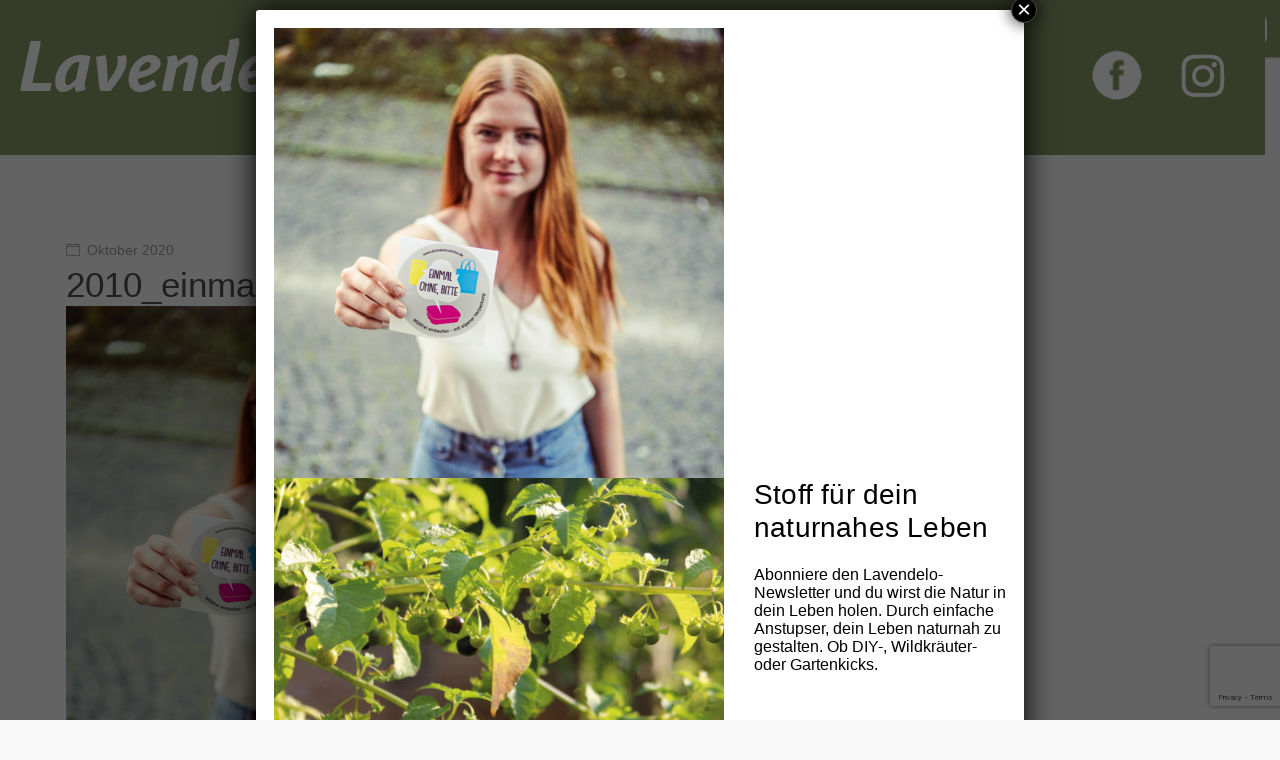

--- FILE ---
content_type: text/html; charset=UTF-8
request_url: https://www.lavendelo.de/kreislauf-statt-plastik/2010_einmal_ohne_5/
body_size: 25232
content:
<!DOCTYPE html>
<html dir="ltr" lang="de">
<head>
<meta charset="UTF-8" />
<!-- Global Site Tag (gtag.js) - Google Analytics -->
<link href="//www.googletagmanager.com" rel="dns-prefetch" />
<link href="https://www.google-analytics.com" rel="preconnect" crossorigin />
<script src="https://www.googletagmanager.com/gtag/js?id=UA-87985468-1" async></script>
<script>
window.dataLayer = window.dataLayer || [];
function gtag(){dataLayer.push(arguments);}
gtag('js', new Date());
gtag('config', 'UA-87985468-1');
</script>
<meta name="viewport" content="width=device-width, initial-scale=1" />
<link href="https://www.lavendelo.de/wp-content/thesis/skins/effectus/css.css?v=1724943349" rel="stylesheet" />
<title>2010_einmal_ohne_5 - Das Lavendelo</title>
<meta name="google-site-verification" content="RwBIKIob3UVAAHCFtn7xZfmhtHwqD5Xth9oARBeQRkY" />
<meta name="facebook-domain-verification" content="4wfyox8v9k4t84s6u2i71lokbe2pdn" />
<script type="text/javascript">
$(function(){
var listval = $('#sticky_outer')[0].offsetTop;
$(document).scroll(function() {
var topval = $(document).scrollTop();
if(topval >= 110){
$('#sticky_outer').css('top','0px');
} else {
$('#sticky_outer').css('top','-110px');
}
});
});
</script>
<link href="https://www.lavendelo.de/feed/" rel="alternate" type="application/rss+xml" title="Das Lavendelo feed" />
<link href="https://www.lavendelo.de/xmlrpc.php" rel="pingback" />
<link href="https://www.lavendelo.de/wp-content/uploads/2016/11/favicon-1.ico" rel="shortcut icon" />
<meta name='robots' content='index, follow, max-snippet:-1, max-image-preview:large, max-video-preview:-1' />

	<!-- This site is optimized with the Yoast SEO plugin v23.3 - https://yoast.com/wordpress/plugins/seo/ -->
	<link rel="canonical" href="https://www.lavendelo.de/kreislauf-statt-plastik/2010_einmal_ohne_5/" />
	<meta property="og:locale" content="de_DE" />
	<meta property="og:type" content="article" />
	<meta property="og:title" content="2010_einmal_ohne_5 - Das Lavendelo" />
	<meta property="og:url" content="https://www.lavendelo.de/kreislauf-statt-plastik/2010_einmal_ohne_5/" />
	<meta property="og:site_name" content="Das Lavendelo" />
	<meta property="article:publisher" content="https://www.facebook.com/Lavendelo-734213140065202/?fref=ts" />
	<meta property="og:image" content="https://www.lavendelo.de/kreislauf-statt-plastik/2010_einmal_ohne_5" />
	<meta property="og:image:width" content="768" />
	<meta property="og:image:height" content="768" />
	<meta property="og:image:type" content="image/png" />
	<meta name="twitter:card" content="summary_large_image" />
	<script type="application/ld+json" class="yoast-schema-graph">{"@context":"https://schema.org","@graph":[{"@type":"WebPage","@id":"https://www.lavendelo.de/kreislauf-statt-plastik/2010_einmal_ohne_5/","url":"https://www.lavendelo.de/kreislauf-statt-plastik/2010_einmal_ohne_5/","name":"2010_einmal_ohne_5 - Das Lavendelo","isPartOf":{"@id":"https://www.lavendelo.de/#website"},"primaryImageOfPage":{"@id":"https://www.lavendelo.de/kreislauf-statt-plastik/2010_einmal_ohne_5/#primaryimage"},"image":{"@id":"https://www.lavendelo.de/kreislauf-statt-plastik/2010_einmal_ohne_5/#primaryimage"},"thumbnailUrl":"https://www.lavendelo.de/wp-content/uploads/2020/10/2010_einmal_ohne_5.png","datePublished":"2020-10-29T18:14:12+00:00","dateModified":"2020-10-29T18:14:12+00:00","breadcrumb":{"@id":"https://www.lavendelo.de/kreislauf-statt-plastik/2010_einmal_ohne_5/#breadcrumb"},"inLanguage":"de","potentialAction":[{"@type":"ReadAction","target":["https://www.lavendelo.de/kreislauf-statt-plastik/2010_einmal_ohne_5/"]}]},{"@type":"ImageObject","inLanguage":"de","@id":"https://www.lavendelo.de/kreislauf-statt-plastik/2010_einmal_ohne_5/#primaryimage","url":"https://www.lavendelo.de/wp-content/uploads/2020/10/2010_einmal_ohne_5.png","contentUrl":"https://www.lavendelo.de/wp-content/uploads/2020/10/2010_einmal_ohne_5.png","width":768,"height":768},{"@type":"BreadcrumbList","@id":"https://www.lavendelo.de/kreislauf-statt-plastik/2010_einmal_ohne_5/#breadcrumb","itemListElement":[{"@type":"ListItem","position":1,"name":"Startseite","item":"https://www.lavendelo.de/"},{"@type":"ListItem","position":2,"name":"Kreislauf statt Plastik","item":"https://www.lavendelo.de/kreislauf-statt-plastik/"},{"@type":"ListItem","position":3,"name":"2010_einmal_ohne_5"}]},{"@type":"WebSite","@id":"https://www.lavendelo.de/#website","url":"https://www.lavendelo.de/","name":"Das Lavendelo","description":"Natürliches. Selber. Machen","potentialAction":[{"@type":"SearchAction","target":{"@type":"EntryPoint","urlTemplate":"https://www.lavendelo.de/?s={search_term_string}"},"query-input":"required name=search_term_string"}],"inLanguage":"de"}]}</script>
	<!-- / Yoast SEO plugin. -->


<link rel="alternate" type="application/rss+xml" title="Das Lavendelo &raquo; 2010_einmal_ohne_5-Kommentar-Feed" href="https://www.lavendelo.de/kreislauf-statt-plastik/2010_einmal_ohne_5/feed/" />
<script type="text/javascript">
/* <![CDATA[ */
window._wpemojiSettings = {"baseUrl":"https:\/\/s.w.org\/images\/core\/emoji\/15.0.3\/72x72\/","ext":".png","svgUrl":"https:\/\/s.w.org\/images\/core\/emoji\/15.0.3\/svg\/","svgExt":".svg","source":{"concatemoji":"https:\/\/www.lavendelo.de\/wp-includes\/js\/wp-emoji-release.min.js?ver=6.6.4"}};
/*! This file is auto-generated */
!function(i,n){var o,s,e;function c(e){try{var t={supportTests:e,timestamp:(new Date).valueOf()};sessionStorage.setItem(o,JSON.stringify(t))}catch(e){}}function p(e,t,n){e.clearRect(0,0,e.canvas.width,e.canvas.height),e.fillText(t,0,0);var t=new Uint32Array(e.getImageData(0,0,e.canvas.width,e.canvas.height).data),r=(e.clearRect(0,0,e.canvas.width,e.canvas.height),e.fillText(n,0,0),new Uint32Array(e.getImageData(0,0,e.canvas.width,e.canvas.height).data));return t.every(function(e,t){return e===r[t]})}function u(e,t,n){switch(t){case"flag":return n(e,"\ud83c\udff3\ufe0f\u200d\u26a7\ufe0f","\ud83c\udff3\ufe0f\u200b\u26a7\ufe0f")?!1:!n(e,"\ud83c\uddfa\ud83c\uddf3","\ud83c\uddfa\u200b\ud83c\uddf3")&&!n(e,"\ud83c\udff4\udb40\udc67\udb40\udc62\udb40\udc65\udb40\udc6e\udb40\udc67\udb40\udc7f","\ud83c\udff4\u200b\udb40\udc67\u200b\udb40\udc62\u200b\udb40\udc65\u200b\udb40\udc6e\u200b\udb40\udc67\u200b\udb40\udc7f");case"emoji":return!n(e,"\ud83d\udc26\u200d\u2b1b","\ud83d\udc26\u200b\u2b1b")}return!1}function f(e,t,n){var r="undefined"!=typeof WorkerGlobalScope&&self instanceof WorkerGlobalScope?new OffscreenCanvas(300,150):i.createElement("canvas"),a=r.getContext("2d",{willReadFrequently:!0}),o=(a.textBaseline="top",a.font="600 32px Arial",{});return e.forEach(function(e){o[e]=t(a,e,n)}),o}function t(e){var t=i.createElement("script");t.src=e,t.defer=!0,i.head.appendChild(t)}"undefined"!=typeof Promise&&(o="wpEmojiSettingsSupports",s=["flag","emoji"],n.supports={everything:!0,everythingExceptFlag:!0},e=new Promise(function(e){i.addEventListener("DOMContentLoaded",e,{once:!0})}),new Promise(function(t){var n=function(){try{var e=JSON.parse(sessionStorage.getItem(o));if("object"==typeof e&&"number"==typeof e.timestamp&&(new Date).valueOf()<e.timestamp+604800&&"object"==typeof e.supportTests)return e.supportTests}catch(e){}return null}();if(!n){if("undefined"!=typeof Worker&&"undefined"!=typeof OffscreenCanvas&&"undefined"!=typeof URL&&URL.createObjectURL&&"undefined"!=typeof Blob)try{var e="postMessage("+f.toString()+"("+[JSON.stringify(s),u.toString(),p.toString()].join(",")+"));",r=new Blob([e],{type:"text/javascript"}),a=new Worker(URL.createObjectURL(r),{name:"wpTestEmojiSupports"});return void(a.onmessage=function(e){c(n=e.data),a.terminate(),t(n)})}catch(e){}c(n=f(s,u,p))}t(n)}).then(function(e){for(var t in e)n.supports[t]=e[t],n.supports.everything=n.supports.everything&&n.supports[t],"flag"!==t&&(n.supports.everythingExceptFlag=n.supports.everythingExceptFlag&&n.supports[t]);n.supports.everythingExceptFlag=n.supports.everythingExceptFlag&&!n.supports.flag,n.DOMReady=!1,n.readyCallback=function(){n.DOMReady=!0}}).then(function(){return e}).then(function(){var e;n.supports.everything||(n.readyCallback(),(e=n.source||{}).concatemoji?t(e.concatemoji):e.wpemoji&&e.twemoji&&(t(e.twemoji),t(e.wpemoji)))}))}((window,document),window._wpemojiSettings);
/* ]]> */
</script>
<link rel='stylesheet' id='german-market-blocks-integrations-css' href='https://www.lavendelo.de/wp-content/plugins/woocommerce-german-market/german-market-blocks/build/integrations.css?ver=3.39' type='text/css' media='all' />
<link rel='stylesheet' id='german-market-checkout-block-checkboxes-css' href='https://www.lavendelo.de/wp-content/plugins/woocommerce-german-market/german-market-blocks/build/blocks/checkout-checkboxes/style-index.css?ver=3.39' type='text/css' media='all' />
<link rel='stylesheet' id='german-market-checkout-block-eu-vat-id-css' href='https://www.lavendelo.de/wp-content/plugins/woocommerce-german-market/german-market-blocks/build/blocks/eu-vat-id/style-index.css?ver=3.39' type='text/css' media='all' />
<link rel='stylesheet' id='sbi_styles-css' href='https://www.lavendelo.de/wp-content/plugins/instagram-feed/css/sbi-styles.min.css?ver=6.6.1' type='text/css' media='all' />
<style id='wp-emoji-styles-inline-css' type='text/css'>

	img.wp-smiley, img.emoji {
		display: inline !important;
		border: none !important;
		box-shadow: none !important;
		height: 1em !important;
		width: 1em !important;
		margin: 0 0.07em !important;
		vertical-align: -0.1em !important;
		background: none !important;
		padding: 0 !important;
	}
</style>
<link rel='stylesheet' id='wp-block-library-css' href='https://www.lavendelo.de/wp-includes/css/dist/block-library/style.min.css?ver=6.6.4' type='text/css' media='all' />
<style id='global-styles-inline-css' type='text/css'>
:root{--wp--preset--aspect-ratio--square: 1;--wp--preset--aspect-ratio--4-3: 4/3;--wp--preset--aspect-ratio--3-4: 3/4;--wp--preset--aspect-ratio--3-2: 3/2;--wp--preset--aspect-ratio--2-3: 2/3;--wp--preset--aspect-ratio--16-9: 16/9;--wp--preset--aspect-ratio--9-16: 9/16;--wp--preset--color--black: #000000;--wp--preset--color--cyan-bluish-gray: #abb8c3;--wp--preset--color--white: #ffffff;--wp--preset--color--pale-pink: #f78da7;--wp--preset--color--vivid-red: #cf2e2e;--wp--preset--color--luminous-vivid-orange: #ff6900;--wp--preset--color--luminous-vivid-amber: #fcb900;--wp--preset--color--light-green-cyan: #7bdcb5;--wp--preset--color--vivid-green-cyan: #00d084;--wp--preset--color--pale-cyan-blue: #8ed1fc;--wp--preset--color--vivid-cyan-blue: #0693e3;--wp--preset--color--vivid-purple: #9b51e0;--wp--preset--gradient--vivid-cyan-blue-to-vivid-purple: linear-gradient(135deg,rgba(6,147,227,1) 0%,rgb(155,81,224) 100%);--wp--preset--gradient--light-green-cyan-to-vivid-green-cyan: linear-gradient(135deg,rgb(122,220,180) 0%,rgb(0,208,130) 100%);--wp--preset--gradient--luminous-vivid-amber-to-luminous-vivid-orange: linear-gradient(135deg,rgba(252,185,0,1) 0%,rgba(255,105,0,1) 100%);--wp--preset--gradient--luminous-vivid-orange-to-vivid-red: linear-gradient(135deg,rgba(255,105,0,1) 0%,rgb(207,46,46) 100%);--wp--preset--gradient--very-light-gray-to-cyan-bluish-gray: linear-gradient(135deg,rgb(238,238,238) 0%,rgb(169,184,195) 100%);--wp--preset--gradient--cool-to-warm-spectrum: linear-gradient(135deg,rgb(74,234,220) 0%,rgb(151,120,209) 20%,rgb(207,42,186) 40%,rgb(238,44,130) 60%,rgb(251,105,98) 80%,rgb(254,248,76) 100%);--wp--preset--gradient--blush-light-purple: linear-gradient(135deg,rgb(255,206,236) 0%,rgb(152,150,240) 100%);--wp--preset--gradient--blush-bordeaux: linear-gradient(135deg,rgb(254,205,165) 0%,rgb(254,45,45) 50%,rgb(107,0,62) 100%);--wp--preset--gradient--luminous-dusk: linear-gradient(135deg,rgb(255,203,112) 0%,rgb(199,81,192) 50%,rgb(65,88,208) 100%);--wp--preset--gradient--pale-ocean: linear-gradient(135deg,rgb(255,245,203) 0%,rgb(182,227,212) 50%,rgb(51,167,181) 100%);--wp--preset--gradient--electric-grass: linear-gradient(135deg,rgb(202,248,128) 0%,rgb(113,206,126) 100%);--wp--preset--gradient--midnight: linear-gradient(135deg,rgb(2,3,129) 0%,rgb(40,116,252) 100%);--wp--preset--font-size--small: 13px;--wp--preset--font-size--medium: 20px;--wp--preset--font-size--large: 36px;--wp--preset--font-size--x-large: 42px;--wp--preset--font-family--inter: "Inter", sans-serif;--wp--preset--font-family--cardo: Cardo;--wp--preset--spacing--20: 0.44rem;--wp--preset--spacing--30: 0.67rem;--wp--preset--spacing--40: 1rem;--wp--preset--spacing--50: 1.5rem;--wp--preset--spacing--60: 2.25rem;--wp--preset--spacing--70: 3.38rem;--wp--preset--spacing--80: 5.06rem;--wp--preset--shadow--natural: 6px 6px 9px rgba(0, 0, 0, 0.2);--wp--preset--shadow--deep: 12px 12px 50px rgba(0, 0, 0, 0.4);--wp--preset--shadow--sharp: 6px 6px 0px rgba(0, 0, 0, 0.2);--wp--preset--shadow--outlined: 6px 6px 0px -3px rgba(255, 255, 255, 1), 6px 6px rgba(0, 0, 0, 1);--wp--preset--shadow--crisp: 6px 6px 0px rgba(0, 0, 0, 1);}:where(.is-layout-flex){gap: 0.5em;}:where(.is-layout-grid){gap: 0.5em;}body .is-layout-flex{display: flex;}.is-layout-flex{flex-wrap: wrap;align-items: center;}.is-layout-flex > :is(*, div){margin: 0;}body .is-layout-grid{display: grid;}.is-layout-grid > :is(*, div){margin: 0;}:where(.wp-block-columns.is-layout-flex){gap: 2em;}:where(.wp-block-columns.is-layout-grid){gap: 2em;}:where(.wp-block-post-template.is-layout-flex){gap: 1.25em;}:where(.wp-block-post-template.is-layout-grid){gap: 1.25em;}.has-black-color{color: var(--wp--preset--color--black) !important;}.has-cyan-bluish-gray-color{color: var(--wp--preset--color--cyan-bluish-gray) !important;}.has-white-color{color: var(--wp--preset--color--white) !important;}.has-pale-pink-color{color: var(--wp--preset--color--pale-pink) !important;}.has-vivid-red-color{color: var(--wp--preset--color--vivid-red) !important;}.has-luminous-vivid-orange-color{color: var(--wp--preset--color--luminous-vivid-orange) !important;}.has-luminous-vivid-amber-color{color: var(--wp--preset--color--luminous-vivid-amber) !important;}.has-light-green-cyan-color{color: var(--wp--preset--color--light-green-cyan) !important;}.has-vivid-green-cyan-color{color: var(--wp--preset--color--vivid-green-cyan) !important;}.has-pale-cyan-blue-color{color: var(--wp--preset--color--pale-cyan-blue) !important;}.has-vivid-cyan-blue-color{color: var(--wp--preset--color--vivid-cyan-blue) !important;}.has-vivid-purple-color{color: var(--wp--preset--color--vivid-purple) !important;}.has-black-background-color{background-color: var(--wp--preset--color--black) !important;}.has-cyan-bluish-gray-background-color{background-color: var(--wp--preset--color--cyan-bluish-gray) !important;}.has-white-background-color{background-color: var(--wp--preset--color--white) !important;}.has-pale-pink-background-color{background-color: var(--wp--preset--color--pale-pink) !important;}.has-vivid-red-background-color{background-color: var(--wp--preset--color--vivid-red) !important;}.has-luminous-vivid-orange-background-color{background-color: var(--wp--preset--color--luminous-vivid-orange) !important;}.has-luminous-vivid-amber-background-color{background-color: var(--wp--preset--color--luminous-vivid-amber) !important;}.has-light-green-cyan-background-color{background-color: var(--wp--preset--color--light-green-cyan) !important;}.has-vivid-green-cyan-background-color{background-color: var(--wp--preset--color--vivid-green-cyan) !important;}.has-pale-cyan-blue-background-color{background-color: var(--wp--preset--color--pale-cyan-blue) !important;}.has-vivid-cyan-blue-background-color{background-color: var(--wp--preset--color--vivid-cyan-blue) !important;}.has-vivid-purple-background-color{background-color: var(--wp--preset--color--vivid-purple) !important;}.has-black-border-color{border-color: var(--wp--preset--color--black) !important;}.has-cyan-bluish-gray-border-color{border-color: var(--wp--preset--color--cyan-bluish-gray) !important;}.has-white-border-color{border-color: var(--wp--preset--color--white) !important;}.has-pale-pink-border-color{border-color: var(--wp--preset--color--pale-pink) !important;}.has-vivid-red-border-color{border-color: var(--wp--preset--color--vivid-red) !important;}.has-luminous-vivid-orange-border-color{border-color: var(--wp--preset--color--luminous-vivid-orange) !important;}.has-luminous-vivid-amber-border-color{border-color: var(--wp--preset--color--luminous-vivid-amber) !important;}.has-light-green-cyan-border-color{border-color: var(--wp--preset--color--light-green-cyan) !important;}.has-vivid-green-cyan-border-color{border-color: var(--wp--preset--color--vivid-green-cyan) !important;}.has-pale-cyan-blue-border-color{border-color: var(--wp--preset--color--pale-cyan-blue) !important;}.has-vivid-cyan-blue-border-color{border-color: var(--wp--preset--color--vivid-cyan-blue) !important;}.has-vivid-purple-border-color{border-color: var(--wp--preset--color--vivid-purple) !important;}.has-vivid-cyan-blue-to-vivid-purple-gradient-background{background: var(--wp--preset--gradient--vivid-cyan-blue-to-vivid-purple) !important;}.has-light-green-cyan-to-vivid-green-cyan-gradient-background{background: var(--wp--preset--gradient--light-green-cyan-to-vivid-green-cyan) !important;}.has-luminous-vivid-amber-to-luminous-vivid-orange-gradient-background{background: var(--wp--preset--gradient--luminous-vivid-amber-to-luminous-vivid-orange) !important;}.has-luminous-vivid-orange-to-vivid-red-gradient-background{background: var(--wp--preset--gradient--luminous-vivid-orange-to-vivid-red) !important;}.has-very-light-gray-to-cyan-bluish-gray-gradient-background{background: var(--wp--preset--gradient--very-light-gray-to-cyan-bluish-gray) !important;}.has-cool-to-warm-spectrum-gradient-background{background: var(--wp--preset--gradient--cool-to-warm-spectrum) !important;}.has-blush-light-purple-gradient-background{background: var(--wp--preset--gradient--blush-light-purple) !important;}.has-blush-bordeaux-gradient-background{background: var(--wp--preset--gradient--blush-bordeaux) !important;}.has-luminous-dusk-gradient-background{background: var(--wp--preset--gradient--luminous-dusk) !important;}.has-pale-ocean-gradient-background{background: var(--wp--preset--gradient--pale-ocean) !important;}.has-electric-grass-gradient-background{background: var(--wp--preset--gradient--electric-grass) !important;}.has-midnight-gradient-background{background: var(--wp--preset--gradient--midnight) !important;}.has-small-font-size{font-size: var(--wp--preset--font-size--small) !important;}.has-medium-font-size{font-size: var(--wp--preset--font-size--medium) !important;}.has-large-font-size{font-size: var(--wp--preset--font-size--large) !important;}.has-x-large-font-size{font-size: var(--wp--preset--font-size--x-large) !important;}
:where(.wp-block-post-template.is-layout-flex){gap: 1.25em;}:where(.wp-block-post-template.is-layout-grid){gap: 1.25em;}
:where(.wp-block-columns.is-layout-flex){gap: 2em;}:where(.wp-block-columns.is-layout-grid){gap: 2em;}
:root :where(.wp-block-pullquote){font-size: 1.5em;line-height: 1.6;}
</style>
<link rel='stylesheet' id='contact-form-7-css' href='https://www.lavendelo.de/wp-content/plugins/contact-form-7/includes/css/styles.css?ver=5.9.8' type='text/css' media='all' />
<link rel='stylesheet' id='responsive-lightbox-fancybox-css' href='https://www.lavendelo.de/wp-content/plugins/responsive-lightbox/assets/fancybox/jquery.fancybox.min.css?ver=2.4.8' type='text/css' media='all' />
<link rel='stylesheet' id='resmap-css' href='https://www.lavendelo.de/wp-content/plugins/responsive-maps-plugin/includes/css/resmap.min.css?ver=4.3' type='text/css' media='all' />
<link rel='stylesheet' id='woocommerce-layout-css' href='https://www.lavendelo.de/wp-content/plugins/woocommerce/assets/css/woocommerce-layout.css?ver=9.2.4' type='text/css' media='all' />
<link rel='stylesheet' id='woocommerce-smallscreen-css' href='https://www.lavendelo.de/wp-content/plugins/woocommerce/assets/css/woocommerce-smallscreen.css?ver=9.2.4' type='text/css' media='only screen and (max-width: 768px)' />
<link rel='stylesheet' id='woocommerce-general-css' href='https://www.lavendelo.de/wp-content/plugins/woocommerce/assets/css/woocommerce.css?ver=9.2.4' type='text/css' media='all' />
<style id='woocommerce-inline-inline-css' type='text/css'>
.woocommerce form .form-row .required { visibility: visible; }
</style>
<link rel='stylesheet' id='h5p-plugin-styles-css' href='https://www.lavendelo.de/wp-content/plugins/h5p/h5p-php-library/styles/h5p.css?ver=1.15.8' type='text/css' media='all' />
<link rel='stylesheet' id='gateway-css' href='https://www.lavendelo.de/wp-content/plugins/woocommerce-paypal-payments/modules/ppcp-button/assets/css/gateway.css?ver=2.8.3' type='text/css' media='all' />
<link rel='stylesheet' id='woocommerce-eu-vatin-check-style-css' href='https://www.lavendelo.de/wp-content/plugins/woocommerce-german-market/add-ons/woocommerce-eu-vatin-check/assets/css/frontend.min.css' type='text/css' media='all' />
<link rel='stylesheet' id='borlabs-cookie-css' href='https://www.lavendelo.de/wp-content/cache/borlabs-cookie/borlabs-cookie_1_de.css?ver=2.2.68-22' type='text/css' media='all' />
<link rel='stylesheet' id='popup-maker-site-css' href='//www.lavendelo.de/wp-content/uploads/pum/pum-site-styles.css?generated=1728903687&#038;ver=1.19.2' type='text/css' media='all' />
<link rel='stylesheet' id='german-market-blocks-order-button-position-css' href='https://www.lavendelo.de/wp-content/plugins/woocommerce-german-market/german-market-blocks/additional-css/order-button-checkout-fields.css?ver=3.39' type='text/css' media='all' />
<link rel='stylesheet' id='woocommerce-de_frontend_styles-css' href='https://www.lavendelo.de/wp-content/plugins/woocommerce-german-market/css/frontend.min.css?ver=3.39' type='text/css' media='all' />
<link rel='stylesheet' id='sib-front-css-css' href='https://www.lavendelo.de/wp-content/plugins/mailin/css/mailin-front.css?ver=6.6.4' type='text/css' media='all' />
<script type="text/javascript" id="jquery-core-js-extra">
/* <![CDATA[ */
var xlwcty = {"ajax_url":"https:\/\/www.lavendelo.de\/wp-admin\/admin-ajax.php","version":"2.19.0","wc_version":"9.2.4"};
/* ]]> */
</script>
<script type="text/javascript" src="https://www.lavendelo.de/wp-includes/js/jquery/jquery.min.js?ver=3.7.1" id="jquery-core-js"></script>
<script type="text/javascript" src="https://www.lavendelo.de/wp-includes/js/jquery/jquery-migrate.min.js?ver=3.4.1" id="jquery-migrate-js"></script>
<script type="text/javascript" src="https://www.lavendelo.de/wp-content/plugins/flowpaper-lite-pdf-flipbook/assets/lity/lity.min.js" id="lity-js-js"></script>
<script type="text/javascript" src="https://www.lavendelo.de/wp-content/plugins/responsive-lightbox/assets/infinitescroll/infinite-scroll.pkgd.min.js?ver=6.6.4" id="responsive-lightbox-infinite-scroll-js"></script>
<script type="text/javascript" src="https://www.lavendelo.de/wp-content/plugins/woocommerce/assets/js/jquery-blockui/jquery.blockUI.min.js?ver=2.7.0-wc.9.2.4" id="jquery-blockui-js" defer="defer" data-wp-strategy="defer"></script>
<script type="text/javascript" id="wc-add-to-cart-js-extra">
/* <![CDATA[ */
var wc_add_to_cart_params = {"ajax_url":"\/wp-admin\/admin-ajax.php","wc_ajax_url":"\/?wc-ajax=%%endpoint%%","i18n_view_cart":"Warenkorb anzeigen","cart_url":"https:\/\/www.lavendelo.de\/warenkorb\/","is_cart":"","cart_redirect_after_add":"yes"};
/* ]]> */
</script>
<script type="text/javascript" src="https://www.lavendelo.de/wp-content/plugins/woocommerce/assets/js/frontend/add-to-cart.min.js?ver=9.2.4" id="wc-add-to-cart-js" defer="defer" data-wp-strategy="defer"></script>
<script type="text/javascript" src="https://www.lavendelo.de/wp-content/plugins/woocommerce/assets/js/js-cookie/js.cookie.min.js?ver=2.1.4-wc.9.2.4" id="js-cookie-js" defer="defer" data-wp-strategy="defer"></script>
<script type="text/javascript" id="woocommerce-js-extra">
/* <![CDATA[ */
var woocommerce_params = {"ajax_url":"\/wp-admin\/admin-ajax.php","wc_ajax_url":"\/?wc-ajax=%%endpoint%%"};
/* ]]> */
</script>
<script type="text/javascript" src="https://www.lavendelo.de/wp-content/plugins/woocommerce/assets/js/frontend/woocommerce.min.js?ver=9.2.4" id="woocommerce-js" defer="defer" data-wp-strategy="defer"></script>
<script type="text/javascript" id="wc-cart-fragments-js-extra">
/* <![CDATA[ */
var wc_cart_fragments_params = {"ajax_url":"\/wp-admin\/admin-ajax.php","wc_ajax_url":"\/?wc-ajax=%%endpoint%%","cart_hash_key":"wc_cart_hash_af49b09d33848965fe215216d5951e24","fragment_name":"wc_fragments_af49b09d33848965fe215216d5951e24","request_timeout":"5000"};
/* ]]> */
</script>
<script type="text/javascript" src="https://www.lavendelo.de/wp-content/plugins/woocommerce/assets/js/frontend/cart-fragments.min.js?ver=9.2.4" id="wc-cart-fragments-js" defer="defer" data-wp-strategy="defer"></script>
<script type="text/javascript" id="woocommerce_de_frontend-js-extra">
/* <![CDATA[ */
var sepa_ajax_object = {"ajax_url":"https:\/\/www.lavendelo.de\/wp-admin\/admin-ajax.php","nonce":"dec1e3b796"};
var woocommerce_remove_updated_totals = {"val":"0"};
var woocommerce_payment_update = {"val":"1"};
var german_market_price_variable_products = {"val":"gm_default"};
var german_market_price_variable_theme_extra_element = {"val":"none"};
var german_market_legal_info_product_reviews = {"element":".woocommerce-Reviews .commentlist","activated":"off"};
var ship_different_address = {"message":"<p class=\"woocommerce-notice woocommerce-notice--info woocommerce-info\" id=\"german-market-puchase-on-account-message\">\"Lieferung an eine andere Adresse senden\" ist f\u00fcr die gew\u00e4hlte Zahlungsart \"Kauf auf Rechnung\" nicht verf\u00fcgbar und wurde deaktiviert!<\/p>","before_element":".woocommerce-checkout-payment"};
/* ]]> */
</script>
<script type="text/javascript" src="https://www.lavendelo.de/wp-content/plugins/woocommerce-german-market/js/WooCommerce-German-Market-Frontend.min.js?ver=3.39" id="woocommerce_de_frontend-js"></script>
<script type="text/javascript" id="sib-front-js-js-extra">
/* <![CDATA[ */
var sibErrMsg = {"invalidMail":"Please fill out valid email address","requiredField":"Please fill out required fields","invalidDateFormat":"Please fill out valid date format","invalidSMSFormat":"Please fill out valid phone number"};
var ajax_sib_front_object = {"ajax_url":"https:\/\/www.lavendelo.de\/wp-admin\/admin-ajax.php","ajax_nonce":"bdf7d6112a","flag_url":"https:\/\/www.lavendelo.de\/wp-content\/plugins\/mailin\/img\/flags\/"};
/* ]]> */
</script>
<script type="text/javascript" src="https://www.lavendelo.de/wp-content/plugins/mailin/js/mailin-front.js?ver=1724941642" id="sib-front-js-js"></script>
<link rel="https://api.w.org/" href="https://www.lavendelo.de/wp-json/" /><link rel="alternate" title="JSON" type="application/json" href="https://www.lavendelo.de/wp-json/wp/v2/media/3298" /><link rel="alternate" title="oEmbed (JSON)" type="application/json+oembed" href="https://www.lavendelo.de/wp-json/oembed/1.0/embed?url=https%3A%2F%2Fwww.lavendelo.de%2Fkreislauf-statt-plastik%2F2010_einmal_ohne_5%2F" />
<link rel="alternate" title="oEmbed (XML)" type="text/xml+oembed" href="https://www.lavendelo.de/wp-json/oembed/1.0/embed?url=https%3A%2F%2Fwww.lavendelo.de%2Fkreislauf-statt-plastik%2F2010_einmal_ohne_5%2F&#038;format=xml" />
	<noscript><style>.woocommerce-product-gallery{ opacity: 1 !important; }</style></noscript>
	<!-- Sendinblue Marketing automation WooCommerce integration and Chat: start --><script type="text/javascript">
                    (function() {window.sib ={equeue:[],client_key:"5z39jhje55sdrb2yv19z33tq"};window.sendinblue = {}; for (var j = ['track', 'identify', 'trackLink', 'page'], i = 0; i < j.length; i++) { (function(k) { window.sendinblue[k] = function() { var arg = Array.prototype.slice.call(arguments); (window.sib[k] || function() { var t = {}; t[k] = arg; window.sib.equeue.push(t);})(arg[0], arg[1], arg[2]);};})(j[i]);}var n = document.createElement("script"),i = document.getElementsByTagName("script")[0]; n.type = "text/javascript", n.id = "sendinblue-js", n.async = !0, n.src = "https://sibautomation.com/sa.js?key=" + window.sib.client_key, i.parentNode.insertBefore(n, i), window.sendinblue.page();})();</script><!-- Sendinblue Marketing automation WooCommerce integration and Chat: end --><style id='wp-fonts-local' type='text/css'>
@font-face{font-family:Inter;font-style:normal;font-weight:300 900;font-display:fallback;src:url('https://www.lavendelo.de/wp-content/plugins/woocommerce/assets/fonts/Inter-VariableFont_slnt,wght.woff2') format('woff2');font-stretch:normal;}
@font-face{font-family:Cardo;font-style:normal;font-weight:400;font-display:fallback;src:url('https://www.lavendelo.de/wp-content/plugins/woocommerce/assets/fonts/cardo_normal_400.woff2') format('woff2');}
</style>
<noscript><style>.nav { display: block; }</style></noscript></head>
<body data-rsssl=1 class="template-attachment fixed-layout borderless-layout">
<div class="wrapper">
	<div id="sticky_outer" class="sticky_outer">
		<div class="nav-container sticky">
			<div class="text_box logo_header sticky">
				<a href="https://www.lavendelo.de"><img loading="lazy" decoding="async" src="https://www.lavendelo.de/wp-content/uploads/2021/11/logo_lavendelo_2021.png" alt="Zeitschrift Das Lavendelo" width="307" height="54" class="alignleft size-full wp-image-366" /></a>
			</div>
			<div class="text_box socialbox">
				<a href="https://www.facebook.com/Lavendelo-734213140065202/?fref=ts" target="blanc"><img loading="lazy" decoding="async" class="size-full wp-image-116 alignleft" src="https://www.lavendelo.de/wp-content/uploads/2016/12/facebook.png" alt="Das Lavendelo auf Facebook" width="50" height="50" /></a><a href="https://www.instagram.com/lavendelo_zeitschrift/" target="_blank"><img loading="lazy" decoding="async" class="aligncenter size-full wp-image-152" src="https://www.lavendelo.de/wp-content/uploads/2017/02/instergram_icon.png" alt="instagram lavendelo" width="50" height="50" srcset="https://www.lavendelo.de/wp-content/uploads/2017/02/instergram_icon.png 128w, https://www.lavendelo.de/wp-content/uploads/2017/02/instergram_icon-100x100.png 100w" sizes="(max-width: 50px) 100vw, 50px" /></a>
			</div>
			<div class="main_navi_container">
				<span class="menu_control">≡ Menu</span>
<ul id="menu-main_nav" class="nav"><li id="menu-item-321" class="menu-item menu-item-type-post_type menu-item-object-page menu-item-home menu-item-has-children menu-item-321"><a href="https://www.lavendelo.de/">Start</a>
<ul class="sub-menu">
	<li id="menu-item-2133" class="menu-item menu-item-type-post_type menu-item-object-page menu-item-2133"><a href="https://www.lavendelo.de/faser-abc/">Faser ABC</a></li>
	<li id="menu-item-745" class="menu-item menu-item-type-post_type menu-item-object-page menu-item-745"><a href="https://www.lavendelo.de/termine_maerkte/">Termine &#038; Märkte</a></li>
</ul>
</li>
<li id="menu-item-227" class="menu-item menu-item-type-post_type menu-item-object-page menu-item-has-children menu-item-227"><a href="https://www.lavendelo.de/shop/">Shop</a>
<ul class="sub-menu">
	<li id="menu-item-597" class="menu-item menu-item-type-taxonomy menu-item-object-product_cat menu-item-597"><a href="https://www.lavendelo.de/produkt-kategorie/lavendelo-shop/zeitschrift/">Zeitschriften</a></li>
	<li id="menu-item-4500" class="menu-item menu-item-type-post_type menu-item-object-page menu-item-4500"><a href="https://www.lavendelo.de/angebote/">Angebote</a></li>
	<li id="menu-item-598" class="menu-item menu-item-type-taxonomy menu-item-object-product_cat menu-item-598"><a href="https://www.lavendelo.de/produkt-kategorie/lavendelo-shop/selber-machen/">Selber. Machen</a></li>
	<li id="menu-item-599" class="menu-item menu-item-type-taxonomy menu-item-object-product_cat menu-item-599"><a href="https://www.lavendelo.de/produkt-kategorie/lavendelo-shop/buch/">Bücher und co</a></li>
	<li id="menu-item-1400" class="menu-item menu-item-type-post_type menu-item-object-page menu-item-1400"><a href="https://www.lavendelo.de/warenkorb/">Warenkorb</a></li>
</ul>
</li>
<li id="menu-item-4056" class="menu-item menu-item-type-post_type menu-item-object-page menu-item-has-children menu-item-4056"><a href="https://www.lavendelo.de/naturnah-leben/">Blog</a>
<ul class="sub-menu">
	<li id="menu-item-617" class="menu-item menu-item-type-post_type menu-item-object-page current_page_parent menu-item-617"><a href="https://www.lavendelo.de/blog/">Aktuell</a></li>
	<li id="menu-item-594" class="menu-item menu-item-type-taxonomy menu-item-object-category menu-item-594"><a href="https://www.lavendelo.de/zeitschriften-einzeln/">Zeitschriften einzeln</a></li>
	<li id="menu-item-4880" class="menu-item menu-item-type-taxonomy menu-item-object-category menu-item-4880"><a href="https://www.lavendelo.de/kraeuter/">Wildkräuter</a></li>
	<li id="menu-item-2751" class="menu-item menu-item-type-taxonomy menu-item-object-category menu-item-has-children menu-item-2751"><a href="https://www.lavendelo.de/kreatives-selber-machen/">Handarbeiten</a>
	<ul class="sub-menu">
		<li id="menu-item-992" class="menu-item menu-item-type-taxonomy menu-item-object-category menu-item-992"><a href="https://www.lavendelo.de/kreatives-selber-machen/haekeltipps/">Häkeln</a></li>
		<li id="menu-item-1686" class="menu-item menu-item-type-taxonomy menu-item-object-category menu-item-1686"><a href="https://www.lavendelo.de/kreatives-selber-machen/tipps-zum-naehen/">Nähen</a></li>
		<li id="menu-item-2752" class="menu-item menu-item-type-taxonomy menu-item-object-category menu-item-2752"><a href="https://www.lavendelo.de/kreatives-selber-machen/weben/">Weben</a></li>
	</ul>
</li>
	<li id="menu-item-596" class="menu-item menu-item-type-taxonomy menu-item-object-category menu-item-596"><a href="https://www.lavendelo.de/rezepte/">Rezepte</a></li>
	<li id="menu-item-595" class="menu-item menu-item-type-taxonomy menu-item-object-category menu-item-595"><a href="https://www.lavendelo.de/garten/">Garten</a></li>
	<li id="menu-item-1328" class="menu-item menu-item-type-taxonomy menu-item-object-category menu-item-1328"><a href="https://www.lavendelo.de/buchvorstellungen/">Buchvorstellungen</a></li>
	<li id="menu-item-2234" class="menu-item menu-item-type-taxonomy menu-item-object-category menu-item-2234"><a href="https://www.lavendelo.de/nachhaltig/">Nachhaltig</a></li>
</ul>
</li>
<li id="menu-item-313" class="menu-item menu-item-type-post_type menu-item-object-page menu-item-has-children menu-item-313"><a href="https://www.lavendelo.de/ueber/">Wir &#038; Team</a>
<ul class="sub-menu">
	<li id="menu-item-962" class="menu-item menu-item-type-post_type menu-item-object-page menu-item-962"><a href="https://www.lavendelo.de/autorinnen/">Autorinnen und Autoren</a></li>
</ul>
</li>
<li id="menu-item-383" class="menu-item menu-item-type-post_type menu-item-object-page menu-item-383"><a href="https://www.lavendelo.de/kontakt/">Kontakt</a></li>
</ul>
			</div>
		</div>
	</div>
	<div class="header_container">
		<div id="header">
<div class="nav-container">
	<div class="text_box logo_header">
		<a href="https://www.lavendelo.de"><img loading="lazy" decoding="async" src="https://www.lavendelo.de/wp-content/uploads/2021/11/logo_lavendelo_2021.png" alt="Zeitschrift Das Lavendelo" width="307" height="54" class="alignleft size-full wp-image-366" /></a>
	</div>
	<div class="text_box socialbox">
		<a href="https://www.facebook.com/Lavendelo-734213140065202/?fref=ts" target="blanc"><img loading="lazy" decoding="async" class="size-full wp-image-116 alignleft" src="https://www.lavendelo.de/wp-content/uploads/2016/12/facebook.png" alt="Das Lavendelo auf Facebook" width="50" height="50" /></a><a href="https://www.instagram.com/lavendelo_zeitschrift/" target="_blank"><img loading="lazy" decoding="async" class="aligncenter size-full wp-image-152" src="https://www.lavendelo.de/wp-content/uploads/2017/02/instergram_icon.png" alt="instagram lavendelo" width="50" height="50" srcset="https://www.lavendelo.de/wp-content/uploads/2017/02/instergram_icon.png 128w, https://www.lavendelo.de/wp-content/uploads/2017/02/instergram_icon-100x100.png 100w" sizes="(max-width: 50px) 100vw, 50px" /></a>
	</div>
	<div class="main_navi_container">
		<span class="menu_control">≡ Menu</span>
<ul id="menu-main_nav-1" class="nav"><li class="menu-item menu-item-type-post_type menu-item-object-page menu-item-home menu-item-has-children menu-item-321"><a href="https://www.lavendelo.de/">Start</a>
<ul class="sub-menu">
	<li class="menu-item menu-item-type-post_type menu-item-object-page menu-item-2133"><a href="https://www.lavendelo.de/faser-abc/">Faser ABC</a></li>
	<li class="menu-item menu-item-type-post_type menu-item-object-page menu-item-745"><a href="https://www.lavendelo.de/termine_maerkte/">Termine &#038; Märkte</a></li>
</ul>
</li>
<li class="menu-item menu-item-type-post_type menu-item-object-page menu-item-has-children menu-item-227"><a href="https://www.lavendelo.de/shop/">Shop</a>
<ul class="sub-menu">
	<li class="menu-item menu-item-type-taxonomy menu-item-object-product_cat menu-item-597"><a href="https://www.lavendelo.de/produkt-kategorie/lavendelo-shop/zeitschrift/">Zeitschriften</a></li>
	<li class="menu-item menu-item-type-post_type menu-item-object-page menu-item-4500"><a href="https://www.lavendelo.de/angebote/">Angebote</a></li>
	<li class="menu-item menu-item-type-taxonomy menu-item-object-product_cat menu-item-598"><a href="https://www.lavendelo.de/produkt-kategorie/lavendelo-shop/selber-machen/">Selber. Machen</a></li>
	<li class="menu-item menu-item-type-taxonomy menu-item-object-product_cat menu-item-599"><a href="https://www.lavendelo.de/produkt-kategorie/lavendelo-shop/buch/">Bücher und co</a></li>
	<li class="menu-item menu-item-type-post_type menu-item-object-page menu-item-1400"><a href="https://www.lavendelo.de/warenkorb/">Warenkorb</a></li>
</ul>
</li>
<li class="menu-item menu-item-type-post_type menu-item-object-page menu-item-has-children menu-item-4056"><a href="https://www.lavendelo.de/naturnah-leben/">Blog</a>
<ul class="sub-menu">
	<li class="menu-item menu-item-type-post_type menu-item-object-page current_page_parent menu-item-617"><a href="https://www.lavendelo.de/blog/">Aktuell</a></li>
	<li class="menu-item menu-item-type-taxonomy menu-item-object-category menu-item-594"><a href="https://www.lavendelo.de/zeitschriften-einzeln/">Zeitschriften einzeln</a></li>
	<li class="menu-item menu-item-type-taxonomy menu-item-object-category menu-item-4880"><a href="https://www.lavendelo.de/kraeuter/">Wildkräuter</a></li>
	<li class="menu-item menu-item-type-taxonomy menu-item-object-category menu-item-has-children menu-item-2751"><a href="https://www.lavendelo.de/kreatives-selber-machen/">Handarbeiten</a>
	<ul class="sub-menu">
		<li class="menu-item menu-item-type-taxonomy menu-item-object-category menu-item-992"><a href="https://www.lavendelo.de/kreatives-selber-machen/haekeltipps/">Häkeln</a></li>
		<li class="menu-item menu-item-type-taxonomy menu-item-object-category menu-item-1686"><a href="https://www.lavendelo.de/kreatives-selber-machen/tipps-zum-naehen/">Nähen</a></li>
		<li class="menu-item menu-item-type-taxonomy menu-item-object-category menu-item-2752"><a href="https://www.lavendelo.de/kreatives-selber-machen/weben/">Weben</a></li>
	</ul>
</li>
	<li class="menu-item menu-item-type-taxonomy menu-item-object-category menu-item-596"><a href="https://www.lavendelo.de/rezepte/">Rezepte</a></li>
	<li class="menu-item menu-item-type-taxonomy menu-item-object-category menu-item-595"><a href="https://www.lavendelo.de/garten/">Garten</a></li>
	<li class="menu-item menu-item-type-taxonomy menu-item-object-category menu-item-1328"><a href="https://www.lavendelo.de/buchvorstellungen/">Buchvorstellungen</a></li>
	<li class="menu-item menu-item-type-taxonomy menu-item-object-category menu-item-2234"><a href="https://www.lavendelo.de/nachhaltig/">Nachhaltig</a></li>
</ul>
</li>
<li class="menu-item menu-item-type-post_type menu-item-object-page menu-item-has-children menu-item-313"><a href="https://www.lavendelo.de/ueber/">Wir &#038; Team</a>
<ul class="sub-menu">
	<li class="menu-item menu-item-type-post_type menu-item-object-page menu-item-962"><a href="https://www.lavendelo.de/autorinnen/">Autorinnen und Autoren</a></li>
</ul>
</li>
<li class="menu-item menu-item-type-post_type menu-item-object-page menu-item-383"><a href="https://www.lavendelo.de/kontakt/">Kontakt</a></li>
</ul>
	</div>
</div>
		</div>
	</div>
	<div class="content_container">
		<div class="container">
			<div class="container cats_header">
			</div>
			<div class="columns">
				<div class="column-wrapper">
					<div class="content">
						<article id="post-3298" class="post_box grt top type-attachment status-inherit">
							<div class="blog_image_area">
							</div>
							<span class="post_date" title="2020-10-29">Oktober 2020</span>
							<h1 class="headline"><a href="https://www.lavendelo.de/kreislauf-statt-plastik/2010_einmal_ohne_5/" rel="bookmark">2010_einmal_ohne_5</a></h1>
							<div class="post_content post_content">
<p class="attachment"><a href='https://www.lavendelo.de/wp-content/uploads/2020/10/2010_einmal_ohne_5.png' title="" data-rl_title="" class="rl-gallery-link" data-rl_caption="" data-rel="lightbox-gallery-0"><img fetchpriority="high" decoding="async" width="450" height="450" src="https://www.lavendelo.de/wp-content/uploads/2020/10/2010_einmal_ohne_5-450x450.png" class="attachment-medium size-medium" alt="" srcset="https://www.lavendelo.de/wp-content/uploads/2020/10/2010_einmal_ohne_5-450x450.png 450w, https://www.lavendelo.de/wp-content/uploads/2020/10/2010_einmal_ohne_5-700x700.png 700w, https://www.lavendelo.de/wp-content/uploads/2020/10/2010_einmal_ohne_5-100x100.png 100w, https://www.lavendelo.de/wp-content/uploads/2020/10/2010_einmal_ohne_5-300x300.png 300w, https://www.lavendelo.de/wp-content/uploads/2020/10/2010_einmal_ohne_5.png 768w" sizes="(max-width: 450px) 100vw, 450px" /></a></p>
							</div>
						</article>
						<div id="commentform">
							<form method="post" action="https://www.lavendelo.de/wp-comments-post.php">
								<p class="comment_form_title">Leave a Comment</p>
								<a rel="nofollow" id="cancel-comment-reply-link" href="/kreislauf-statt-plastik/2010_einmal_ohne_5/#respond" style="display:none;">Cancel reply</a>
								<p id="comment_form_name">
									<label for="author">Name <span class="required" title="Required">*</span></label>
									<input type="text" id="author" class="input_text" name="author" value="" placeholder="Name" tabindex="1" aria-required="true" />
								</p>
								<p id="comment_form_email">
									<label for="email">Email <span class="required" title="Required">*</span></label>
									<input type="text" id="email" class="input_text" name="email" value="" placeholder="E-Mail" tabindex="2" aria-required="true" />
								</p>
								<p id="comment_form_url">
									<label for="url">Website</label>
									<input type="text" id="url" class="input_text" name="url" value="" placeholder="Webadresse" tabindex="3" />
								</p>
								<p id="comment_form_comment">
									<label for="comment">Comment</label>
									<textarea autocomplete="new-password"  id="c73919cc74"  name="c73919cc74"   class="input_text" tabindex="4" rows="6"></textarea><textarea id="comment" aria-label="hp-comment" aria-hidden="true" name="comment" autocomplete="new-password" style="padding:0 !important;clip:rect(1px, 1px, 1px, 1px) !important;position:absolute !important;white-space:nowrap !important;height:1px !important;width:1px !important;overflow:hidden !important;" tabindex="-1"></textarea><script data-noptimize>document.getElementById("comment").setAttribute( "id", "a8bd678903006e313819c9efed2582a1" );document.getElementById("c73919cc74").setAttribute( "id", "comment" );</script>
								</p>
								<p id="comment_form_submit">
									<input type="submit" id="submit" class="input_submit" name="submit" tabindex="5" value="Submit" />
								</p>
<input type='hidden' name='comment_post_ID' value='3298' id='comment_post_ID' />
<input type='hidden' name='comment_parent' id='comment_parent' value='0' />
							</form>
						</div>
						<div class="prev_next">
						</div>
					</div>
				</div>
			</div>
		</div>
	</div>
	<div class="gruener_container about">
		<div class="columns">
			<div class="content">
				<div class="text_box about_box white">
					<h2><a href="https://www.lavendelo.de/ueber/">Wir &amp; Team</a></h2>

		<style type="text/css">
			#gallery-1 {
				margin: auto;
			}
			#gallery-1 .gallery-item {
				float: left;
				margin-top: 10px;
				text-align: center;
				width: 50%;
			}
			#gallery-1 img {
				border: 2px solid #cfcfcf;
			}
			#gallery-1 .gallery-caption {
				margin-left: 0;
			}
			/* see gallery_shortcode() in wp-includes/media.php */
		</style>
		<div id='gallery-1' class='gallery galleryid-3298 gallery-columns-2 gallery-size-full'><dl class='gallery-item'>
			<dt class='gallery-icon landscape'>
				<a href='https://www.lavendelo.de/wp-content/uploads/2017/04/lavendelo_filz.jpg' title="Das Lavendelo sind zuerst die Autorinnen und die Autoren, die so wunderbare Inhalte mit dir teilen." data-rl_title="Das Lavendelo sind zuerst die Autorinnen und die Autoren, die so wunderbare Inhalte mit dir teilen." class="rl-gallery-link" data-rl_caption="" data-rel="lightbox-gallery-1"><img width="182" height="182" src="https://www.lavendelo.de/wp-content/uploads/2017/04/lavendelo_filz.jpg" class="attachment-full size-full" alt="Das Lavendelo sind zuerst die Autorinnen und die Autoren, die so wunderbare Inhalte mit dir teilen." decoding="async" loading="lazy" srcset="https://www.lavendelo.de/wp-content/uploads/2017/04/lavendelo_filz.jpg 182w, https://www.lavendelo.de/wp-content/uploads/2017/04/lavendelo_filz-100x100.jpg 100w, https://www.lavendelo.de/wp-content/uploads/2017/04/lavendelo_filz-150x150.jpg 150w" sizes="(max-width: 182px) 100vw, 182px" /></a>
			</dt></dl><dl class='gallery-item'>
			<dt class='gallery-icon landscape'>
				<a href='https://www.lavendelo.de/wp-content/uploads/2017/04/t_sprandel.png' title="Tine Sprandel, Konzept, Text-Redaktion, Text, Webseitenprogrammierung" data-rl_title="Tine Sprandel, Konzept, Text-Redaktion, Text, Webseitenprogrammierung" class="rl-gallery-link" data-rl_caption="" data-rel="lightbox-gallery-1"><img width="182" height="182" src="https://www.lavendelo.de/wp-content/uploads/2017/04/t_sprandel.png" class="attachment-full size-full" alt="Tine Sprandel, Konzept, Text-Redaktion, Text, Webseitenprogrammierung" decoding="async" loading="lazy" srcset="https://www.lavendelo.de/wp-content/uploads/2017/04/t_sprandel.png 182w, https://www.lavendelo.de/wp-content/uploads/2017/04/t_sprandel-100x100.png 100w, https://www.lavendelo.de/wp-content/uploads/2017/04/t_sprandel-150x150.png 150w" sizes="(max-width: 182px) 100vw, 182px" /></a>
			</dt></dl><br style="clear: both" /><dl class='gallery-item'>
			<dt class='gallery-icon landscape'>
				<a href='https://www.lavendelo.de/wp-content/uploads/2017/04/c_buech.jpg' title="Christiane Büch, Konzept, Bild-Redaktion, Layout Print und online" data-rl_title="Christiane Büch, Konzept, Bild-Redaktion, Layout Print und online" class="rl-gallery-link" data-rl_caption="" data-rel="lightbox-gallery-1"><img width="182" height="182" src="https://www.lavendelo.de/wp-content/uploads/2017/04/c_buech.jpg" class="attachment-full size-full" alt="Christiane Büch, Konzept, Bild-Redaktion, Layout Print und online" decoding="async" loading="lazy" srcset="https://www.lavendelo.de/wp-content/uploads/2017/04/c_buech.jpg 182w, https://www.lavendelo.de/wp-content/uploads/2017/04/c_buech-100x100.jpg 100w, https://www.lavendelo.de/wp-content/uploads/2017/04/c_buech-150x150.jpg 150w" sizes="(max-width: 182px) 100vw, 182px" /></a>
			</dt></dl><dl class='gallery-item'>
			<dt class='gallery-icon landscape'>
				<a href='https://www.lavendelo.de/wp-content/uploads/2017/04/k_bechstein.png' title="Karin Bechstein, Lektorat, Artikel" data-rl_title="Karin Bechstein, Lektorat, Artikel" class="rl-gallery-link" data-rl_caption="" data-rel="lightbox-gallery-1"><img width="182" height="182" src="https://www.lavendelo.de/wp-content/uploads/2017/04/k_bechstein.png" class="attachment-full size-full" alt="Karin Bechstein, Lektorat, Artikel" decoding="async" loading="lazy" srcset="https://www.lavendelo.de/wp-content/uploads/2017/04/k_bechstein.png 182w, https://www.lavendelo.de/wp-content/uploads/2017/04/k_bechstein-100x100.png 100w, https://www.lavendelo.de/wp-content/uploads/2017/04/k_bechstein-150x150.png 150w" sizes="(max-width: 182px) 100vw, 182px" /></a>
			</dt></dl><br style="clear: both" />
		</div>
				</div>
			</div>
			<div class="sidebar primary">
				<div class="text_box newsletter_box white">
					<h2>Stoff für dein naturnahes Leben</h2>
Abonniere den Lavendelo-Newsletter und du wirst die Natur in dein Leben holen. Durch einfache Anstupser, dein Leben naturnah zu gestalten. Ob DIY-, Wildkräuter- oder Gartenkicks. 
					<script type="text/javascript">
						var gCaptchaSibWidget;
                        var onloadSibCallbackInvisible = function () {

                            var element = document.getElementsByClassName('sib-default-btn');
                            var countInvisible = 0;
                            var indexArray = [];
                            jQuery('.sib-default-btn').each(function (index, el) {
                                if ((jQuery(el).attr('id') == "invisible")) {
                                    indexArray[countInvisible] = index;
                                    countInvisible++
                                }
                            });

                            jQuery('.invi-recaptcha').each(function (index, el) {
                                grecaptcha.render(element[indexArray[index]], {
                                    'sitekey': jQuery(el).attr('data-sitekey'),
                                    'callback': sibVerifyCallback,
                                });
                            });
                        };
					</script>
					                <script src="https://www.google.com/recaptcha/api.js?onload=onloadSibCallbackInvisible&render=explicit" async defer></script>
				
			<form id="sib_signup_form_2" method="post" class="sib_signup_form">
				<div class="sib_loader" style="display:none;"><img
							src="https://www.lavendelo.de/wp-includes/images/spinner.gif" alt="loader"></div>
				<input type="hidden" name="sib_form_action" value="subscribe_form_submit">
				<input type="hidden" name="sib_form_id" value="2">
                <input type="hidden" name="sib_form_alert_notice" value="Diese Angabe ist unbedingt notwendig.">
                <input type="hidden" name="sib_form_invalid_email_notice" value="Deine E-Mail-Adresse ist ungültig.">
                <input type="hidden" name="sib_security" value="bdf7d6112a">
				<div class="sib_signup_box_inside_2">
					<div style="/*display:none*/" class="sib_msg_disp">
					</div>
                                            <div id="sib_captcha_invisible" class="invi-recaptcha" data-sitekey="6LcLscUlAAAAADbZ9sSBoc0jIWF2WJMs7bjRBxMF"></div>
                    					<p class="sib-email-area">
  <input type="email" class="sib-email-area" name="email" placeholder="Mailadresse" required="required">*
</p>
<p>
    <input type="submit" id="invisible" class="sib-default-btn" value="KOSTENLOS ABONNIEREN">
</p>
<p>Es gilt unsere <a href="https://www.lavendelo.de/datenschutzerklaerung-2/" rel="noopener" target="_blank">Datenschutzerklärung</a>.</p>

				</div>
			</form>
			<style>
				form#sib_signup_form_2 { padding: 0; -moz-box-sizing:border-box; -webkit-box-sizing: border-box; box-sizing: border-box; } form#sib_signup_form_2 input[type=text],form#sib_signup_form_2 input[type=email], form#sib_signup_form_2 select { border: 1px solid #bbb; height: auto; padding: 12px 40px 12px 40px; margin: 5px 0 12px 0; width: 100%; max-width: 270px; } form#sib_signup_form_2 .sib-default-btn { -webkit-border-radius: 4; -moz-border-radius: 4; border-radius: 4px; color: #fff; font-size: 17px; background: #a46497; padding: 12px 40px 12px 40px; border: solid #a46497 0.5px; text-decoration: none; max-width: 270px; vertical-align: middle; } form#sib_signup_form_2 .sib-default-btn:hover { background:#fff; color:#a46497; text-decoration: none; } form#sib_signup_form_2 p { margin: 10px 0 0 0; }form#sib_signup_form_2 p.sib-alert-message {
    padding: 6px 12px;
    margin-bottom: 20px;
    border: 1px solid transparent;
    border-radius: 4px;
    -webkit-box-sizing: border-box;
    -moz-box-sizing: border-box;
    box-sizing: border-box;
}
form#sib_signup_form_2 p.sib-alert-message-error {
    background-color: #f2dede;
    border-color: #ebccd1;
    color: #a94442;
}
form#sib_signup_form_2 p.sib-alert-message-success {
    background-color: #dff0d8;
    border-color: #d6e9c6;
    color: #3c763d;
}
form#sib_signup_form_2 p.sib-alert-message-warning {
    background-color: #fcf8e3;
    border-color: #faebcc;
    color: #8a6d3b;
}
			</style>
			
Du wirst Teil unserer exklusiven E-Mail-Liste und bekommst gratis diese PDF dazu: “Von Tomaten und Menschen. Was haben Schneewittchen, ein roter Pfirsich und eine bulgarische Rose gemeinsam?” von Karin Bechstein.
Abmeldung jederzeit möglich.
				</div>
			</div>
		</div>
	</div>
	<div class="footer_container">
		<div class="container">
			<div class="footer">
				<div>
<div class="widget widget_nav_menu footer_w" id="nav_menu-2"><div class="menu-meta_nav-container"><ul id="menu-meta_nav" class="menu"><li id="menu-item-14" class="menu-item menu-item-type-post_type menu-item-object-page menu-item-14"><a href="https://www.lavendelo.de/impressum/">Impressum</a></li>
<li id="menu-item-236" class="menu-item menu-item-type-post_type menu-item-object-page menu-item-236"><a href="https://www.lavendelo.de/allgemeine_geschaeftsbedingungen/">AGB</a></li>
<li id="menu-item-1374" class="menu-item menu-item-type-post_type menu-item-object-page menu-item-privacy-policy menu-item-1374"><a rel="privacy-policy" href="https://www.lavendelo.de/datenschutzerklaerung-2/">Datenschutz</a></li>
</ul></div></div>				</div>
				<div class="copyright_container">
					<div class="copyright_text">&copy; <span class="start_year">2024</span> &#8211; 2026 Lavendelo // Christiane Büch / Albertine Sprandel</div>
				</div>
			</div>
		</div>
	</div>
</div>
        <script type="text/javascript">
			var xlwcty_info = [];        </script>
		<div id="pum-4163" class="pum pum-overlay pum-theme-4155 pum-theme-lightbox popmake-overlay pum-accessibility-disabled auto_open click_open" data-popmake="{&quot;id&quot;:4163,&quot;slug&quot;:&quot;fuer-dein-naturnahes-leben&quot;,&quot;theme_id&quot;:4155,&quot;cookies&quot;:[{&quot;event&quot;:&quot;on_popup_close&quot;,&quot;settings&quot;:{&quot;name&quot;:&quot;pum-4163&quot;,&quot;key&quot;:&quot;&quot;,&quot;session&quot;:false,&quot;path&quot;:&quot;1&quot;,&quot;time&quot;:&quot;1 month&quot;}}],&quot;triggers&quot;:[{&quot;type&quot;:&quot;auto_open&quot;,&quot;settings&quot;:{&quot;cookie_name&quot;:[&quot;pum-4163&quot;],&quot;delay&quot;:&quot;500&quot;}},{&quot;type&quot;:&quot;click_open&quot;,&quot;settings&quot;:{&quot;extra_selectors&quot;:&quot;&quot;,&quot;cookie_name&quot;:null}}],&quot;mobile_disabled&quot;:null,&quot;tablet_disabled&quot;:null,&quot;meta&quot;:{&quot;display&quot;:{&quot;stackable&quot;:false,&quot;overlay_disabled&quot;:false,&quot;scrollable_content&quot;:false,&quot;disable_reposition&quot;:false,&quot;size&quot;:&quot;medium&quot;,&quot;responsive_min_width&quot;:&quot;0%&quot;,&quot;responsive_min_width_unit&quot;:false,&quot;responsive_max_width&quot;:&quot;90%&quot;,&quot;responsive_max_width_unit&quot;:false,&quot;custom_width&quot;:&quot;80px&quot;,&quot;custom_width_unit&quot;:false,&quot;custom_height&quot;:&quot;380px&quot;,&quot;custom_height_unit&quot;:false,&quot;custom_height_auto&quot;:&quot;1&quot;,&quot;location&quot;:&quot;center&quot;,&quot;position_from_trigger&quot;:false,&quot;position_top&quot;:&quot;0&quot;,&quot;position_left&quot;:&quot;0&quot;,&quot;position_bottom&quot;:&quot;10&quot;,&quot;position_right&quot;:&quot;10&quot;,&quot;position_fixed&quot;:false,&quot;animation_type&quot;:&quot;fade&quot;,&quot;animation_speed&quot;:&quot;350&quot;,&quot;animation_origin&quot;:&quot;bottom&quot;,&quot;overlay_zindex&quot;:false,&quot;zindex&quot;:&quot;1999999999&quot;},&quot;close&quot;:{&quot;text&quot;:&quot;&quot;,&quot;button_delay&quot;:&quot;0&quot;,&quot;overlay_click&quot;:false,&quot;esc_press&quot;:false,&quot;f4_press&quot;:false},&quot;click_open&quot;:[]}}" role="dialog" aria-modal="false"
								   >

	<div id="popmake-4163" class="pum-container popmake theme-4155 pum-responsive pum-responsive-medium responsive size-medium">

				

				

		

				<div class="pum-content popmake-content" tabindex="0">
			<p class="attachment"><a href='https://www.lavendelo.de/wp-content/uploads/2020/10/2010_einmal_ohne_5.png' title="" data-rl_title="" class="rl-gallery-link" data-rl_caption="" data-rel="lightbox-gallery-0"><img width="450" height="450" src="https://www.lavendelo.de/wp-content/uploads/2020/10/2010_einmal_ohne_5-450x450.png" class="attachment-medium size-medium" alt="" decoding="async" loading="lazy" srcset="https://www.lavendelo.de/wp-content/uploads/2020/10/2010_einmal_ohne_5-450x450.png 450w, https://www.lavendelo.de/wp-content/uploads/2020/10/2010_einmal_ohne_5-700x700.png 700w, https://www.lavendelo.de/wp-content/uploads/2020/10/2010_einmal_ohne_5-100x100.png 100w, https://www.lavendelo.de/wp-content/uploads/2020/10/2010_einmal_ohne_5-300x300.png 300w, https://www.lavendelo.de/wp-content/uploads/2020/10/2010_einmal_ohne_5.png 768w" sizes="(max-width: 450px) 100vw, 450px" /></a></p>
<h2 class="h2_big"><a href="https://www.lavendelo.de/wp-content/uploads/2021/08/240210_tomaten.jpg"><img loading="lazy" decoding="async" class="alignleft size-medium wp-image-6472" src="https://www.lavendelo.de/wp-content/uploads/2021/08/240210_tomaten-450x450.jpg" alt="" width="450" height="450" srcset="https://www.lavendelo.de/wp-content/uploads/2021/08/240210_tomaten-450x450.jpg 450w, https://www.lavendelo.de/wp-content/uploads/2021/08/240210_tomaten-300x300.jpg 300w, https://www.lavendelo.de/wp-content/uploads/2021/08/240210_tomaten-100x100.jpg 100w, https://www.lavendelo.de/wp-content/uploads/2021/08/240210_tomaten.jpg 700w" sizes="(max-width: 450px) 100vw, 450px" /></a>Stoff für dein naturnahes Leben</h2>
<p>Abonniere den Lavendelo-Newsletter und du wirst die Natur in dein Leben holen. Durch einfache Anstupser, dein Leben naturnah zu gestalten. Ob DIY-, Wildkräuter- oder Gartenkicks.</p>
					<script type="text/javascript">
						var gCaptchaSibWidget;
                        var onloadSibCallbackInvisible = function () {

                            var element = document.getElementsByClassName('sib-default-btn');
                            var countInvisible = 0;
                            var indexArray = [];
                            jQuery('.sib-default-btn').each(function (index, el) {
                                if ((jQuery(el).attr('id') == "invisible")) {
                                    indexArray[countInvisible] = index;
                                    countInvisible++
                                }
                            });

                            jQuery('.invi-recaptcha').each(function (index, el) {
                                grecaptcha.render(element[indexArray[index]], {
                                    'sitekey': jQuery(el).attr('data-sitekey'),
                                    'callback': sibVerifyCallback,
                                });
                            });
                        };
					</script>
					                <script src="https://www.google.com/recaptcha/api.js?onload=onloadSibCallbackInvisible&render=explicit" async defer></script>
				
			<form id="sib_signup_form_2" method="post" class="sib_signup_form">
				<div class="sib_loader" style="display:none;"><img
							src="https://www.lavendelo.de/wp-includes/images/spinner.gif" alt="loader"></div>
				<input type="hidden" name="sib_form_action" value="subscribe_form_submit">
				<input type="hidden" name="sib_form_id" value="2">
                <input type="hidden" name="sib_form_alert_notice" value="Diese Angabe ist unbedingt notwendig.">
                <input type="hidden" name="sib_form_invalid_email_notice" value="Deine E-Mail-Adresse ist ungültig.">
                <input type="hidden" name="sib_security" value="bdf7d6112a">
				<div class="sib_signup_box_inside_2">
					<div style="/*display:none*/" class="sib_msg_disp">
					</div>
                                            <div id="sib_captcha_invisible" class="invi-recaptcha" data-sitekey="6LcLscUlAAAAADbZ9sSBoc0jIWF2WJMs7bjRBxMF"></div>
                    					<p class="sib-email-area">
  <input type="email" class="sib-email-area" name="email" placeholder="Mailadresse" required="required">*
</p>
<p>
    <input type="submit" id="invisible" class="sib-default-btn" value="KOSTENLOS ABONNIEREN">
</p>
<p>Es gilt unsere <a href="https://www.lavendelo.de/datenschutzerklaerung-2/" rel="noopener" target="_blank">Datenschutzerklärung</a>.</p>

				</div>
			</form>
			<style>
				form#sib_signup_form_2 { padding: 0; -moz-box-sizing:border-box; -webkit-box-sizing: border-box; box-sizing: border-box; } form#sib_signup_form_2 input[type=text],form#sib_signup_form_2 input[type=email], form#sib_signup_form_2 select { border: 1px solid #bbb; height: auto; padding: 12px 40px 12px 40px; margin: 5px 0 12px 0; width: 100%; max-width: 270px; } form#sib_signup_form_2 .sib-default-btn { -webkit-border-radius: 4; -moz-border-radius: 4; border-radius: 4px; color: #fff; font-size: 17px; background: #a46497; padding: 12px 40px 12px 40px; border: solid #a46497 0.5px; text-decoration: none; max-width: 270px; vertical-align: middle; } form#sib_signup_form_2 .sib-default-btn:hover { background:#fff; color:#a46497; text-decoration: none; } form#sib_signup_form_2 p { margin: 10px 0 0 0; }form#sib_signup_form_2 p.sib-alert-message {
    padding: 6px 12px;
    margin-bottom: 20px;
    border: 1px solid transparent;
    border-radius: 4px;
    -webkit-box-sizing: border-box;
    -moz-box-sizing: border-box;
    box-sizing: border-box;
}
form#sib_signup_form_2 p.sib-alert-message-error {
    background-color: #f2dede;
    border-color: #ebccd1;
    color: #a94442;
}
form#sib_signup_form_2 p.sib-alert-message-success {
    background-color: #dff0d8;
    border-color: #d6e9c6;
    color: #3c763d;
}
form#sib_signup_form_2 p.sib-alert-message-warning {
    background-color: #fcf8e3;
    border-color: #faebcc;
    color: #8a6d3b;
}
			</style>
			
<p>Du wirst Teil unserer exklusiven E-Mail-Liste und bekommst gratis diese PDF dazu: “Von Tomaten und Menschen. Was haben Schneewittchen, ein roter Pfirsich und eine bulgarische Rose gemeinsam?” Von Karin Bechstein</p>
		</div>


				

							<button type="button" class="pum-close popmake-close" aria-label="Schließen">
			×			</button>
		
	</div>

</div>
<!-- Instagram Feed JS -->
<script type="text/javascript">
var sbiajaxurl = "https://www.lavendelo.de/wp-admin/admin-ajax.php";
</script>
<input id='ws_ma_event_type' type='hidden' style='display: none' /><input id='ws_ma_event_data' type='hidden' style='display: none' /><!--googleoff: all--><div data-nosnippet><script id="BorlabsCookieBoxWrap" type="text/template"><div
    id="BorlabsCookieBox"
    class="BorlabsCookie"
    role="dialog"
    aria-labelledby="CookieBoxTextHeadline"
    aria-describedby="CookieBoxTextDescription"
    aria-modal="true"
>
    <div class="top-center" style="display: none;">
        <div class="_brlbs-box-wrap">
            <div class="_brlbs-box _brlbs-box-advanced">
                <div class="cookie-box">
                    <div class="container">
                        <div class="row">
                            <div class="col-12">
                                <div class="_brlbs-flex-center">
                                                                            <img
                                            width="32"
                                            height="32"
                                            class="cookie-logo"
                                            src="https://www.lavendelo.de/wp-content/uploads/2019/12/191002_Logo.png"
                                            srcset="https://www.lavendelo.de/wp-content/uploads/2019/12/191002_Logo.png, https://www.lavendelo.de/wp-content/uploads/2019/12/191002_Logo.png 2x"
                                            alt="Cookieeinstellungen"
                                            aria-hidden="true"
                                        >
                                    
                                    <span role="heading" aria-level="3" class="_brlbs-h3" id="CookieBoxTextHeadline">Cookieeinstellungen</span>
                                </div>

                                <p id="CookieBoxTextDescription"><span class="_brlbs-paragraph _brlbs-text-description">Wir nutzen Cookies auf unserer Website. Einige von ihnen sind essenziell, während andere uns helfen, diese Website und deine Erfahrung zu verbessern.</span> <span class="_brlbs-paragraph _brlbs-text-confirm-age">Wenn Sie unter 16 Jahre alt sind und Ihre Zustimmung zu freiwilligen Diensten geben möchten, müssen Sie Ihre Erziehungsberechtigten um Erlaubnis bitten.</span> <span class="_brlbs-paragraph _brlbs-text-technology">Wir verwenden Cookies und andere Technologien auf unserer Website. Einige von ihnen sind essenziell, während andere uns helfen, diese Website und Ihre Erfahrung zu verbessern.</span> <span class="_brlbs-paragraph _brlbs-text-personal-data">Personenbezogene Daten können verarbeitet werden (z. B. IP-Adressen), z. B. für personalisierte Anzeigen und Inhalte oder Anzeigen- und Inhaltsmessung.</span> <span class="_brlbs-paragraph _brlbs-text-more-information">Weitere Informationen über die Verwendung Ihrer Daten finden Sie in unserer  <a class="_brlbs-cursor" href="https://www.lavendelo.de/datenschutzerklaerung-2/">Datenschutzerklärung</a>.</span> <span class="_brlbs-paragraph _brlbs-text-revoke">Sie können Ihre Auswahl jederzeit unter <a class="_brlbs-cursor" href="#" data-cookie-individual>Einstellungen</a> widerrufen oder anpassen.</span></p>

                                                                    <fieldset>
                                        <legend class="sr-only">Cookieeinstellungen</legend>
                                        <ul>
                                                                                                <li>
                                                        <label class="_brlbs-checkbox">
                                                            Essenziell                                                            <input
                                                                id="checkbox-essential"
                                                                tabindex="0"
                                                                type="checkbox"
                                                                name="cookieGroup[]"
                                                                value="essential"
                                                                 checked                                                                 disabled                                                                data-borlabs-cookie-checkbox
                                                            >
                                                            <span class="_brlbs-checkbox-indicator"></span>
                                                        </label>
                                                    </li>
                                                                                                    <li>
                                                        <label class="_brlbs-checkbox">
                                                            Marketing                                                            <input
                                                                id="checkbox-marketing"
                                                                tabindex="0"
                                                                type="checkbox"
                                                                name="cookieGroup[]"
                                                                value="marketing"
                                                                 checked                                                                                                                                data-borlabs-cookie-checkbox
                                                            >
                                                            <span class="_brlbs-checkbox-indicator"></span>
                                                        </label>
                                                    </li>
                                                                                                    <li>
                                                        <label class="_brlbs-checkbox">
                                                            Externe Medien                                                            <input
                                                                id="checkbox-external-media"
                                                                tabindex="0"
                                                                type="checkbox"
                                                                name="cookieGroup[]"
                                                                value="external-media"
                                                                 checked                                                                                                                                data-borlabs-cookie-checkbox
                                                            >
                                                            <span class="_brlbs-checkbox-indicator"></span>
                                                        </label>
                                                    </li>
                                                                                        </ul>
                                    </fieldset>

                                    
                                                                    <p class="_brlbs-accept">
                                        <a
                                            href="#"
                                            tabindex="0"
                                            role="button"
                                            class="_brlbs-btn _brlbs-btn-accept-all _brlbs-cursor"
                                            data-cookie-accept-all
                                        >
                                            Alle akzeptieren                                        </a>
                                    </p>

                                    <p class="_brlbs-accept">
                                        <a
                                            href="#"
                                            tabindex="0"
                                            role="button"
                                            id="CookieBoxSaveButton"
                                            class="_brlbs-btn _brlbs-cursor"
                                            data-cookie-accept
                                        >
                                            Speichern                                        </a>
                                    </p>
                                
                                
                                <p class="_brlbs-manage-btn ">
                                    <a href="#" class="_brlbs-cursor _brlbs-btn " tabindex="0" role="button" data-cookie-individual>
                                        Individuelle Datenschutzeinstellungen                                    </a>
                                </p>

                                <p class="_brlbs-legal">
                                    <a href="#" class="_brlbs-cursor" tabindex="0" role="button" data-cookie-individual>
                                        Cookie-Details                                    </a>

                                                                            <span class="_brlbs-separator"></span>
                                        <a href="https://www.lavendelo.de/datenschutzerklaerung-2/" tabindex="0" role="button">
                                            Datenschutzerklärung                                        </a>
                                    
                                                                            <span class="_brlbs-separator"></span>
                                        <a href="https://www.lavendelo.de/impressum/" tabindex="0" role="button">
                                            Impressum                                        </a>
                                                                    </p>
                            </div>
                        </div>
                    </div>
                </div>

                <div
    class="cookie-preference"
    aria-hidden="true"
    role="dialog"
    aria-describedby="CookiePrefDescription"
    aria-modal="true"
>
    <div class="container not-visible">
        <div class="row no-gutters">
            <div class="col-12">
                <div class="row no-gutters align-items-top">
                    <div class="col-12">
                        <div class="_brlbs-flex-center">
                                                    <img
                                width="32"
                                height="32"
                                class="cookie-logo"
                                src="https://www.lavendelo.de/wp-content/uploads/2019/12/191002_Logo.png"
                                srcset="https://www.lavendelo.de/wp-content/uploads/2019/12/191002_Logo.png, https://www.lavendelo.de/wp-content/uploads/2019/12/191002_Logo.png 2x"
                                alt="Cookieeinstellungen"
                            >
                                                    <span role="heading" aria-level="3" class="_brlbs-h3">Cookieeinstellungen</span>
                        </div>

                        <p id="CookiePrefDescription">
                            <span class="_brlbs-paragraph _brlbs-text-confirm-age">Wenn Sie unter 16 Jahre alt sind und Ihre Zustimmung zu freiwilligen Diensten geben möchten, müssen Sie Ihre Erziehungsberechtigten um Erlaubnis bitten.</span> <span class="_brlbs-paragraph _brlbs-text-technology">Wir verwenden Cookies und andere Technologien auf unserer Website. Einige von ihnen sind essenziell, während andere uns helfen, diese Website und Ihre Erfahrung zu verbessern.</span> <span class="_brlbs-paragraph _brlbs-text-personal-data">Personenbezogene Daten können verarbeitet werden (z. B. IP-Adressen), z. B. für personalisierte Anzeigen und Inhalte oder Anzeigen- und Inhaltsmessung.</span> <span class="_brlbs-paragraph _brlbs-text-more-information">Weitere Informationen über die Verwendung Ihrer Daten finden Sie in unserer  <a class="_brlbs-cursor" href="https://www.lavendelo.de/datenschutzerklaerung-2/">Datenschutzerklärung</a>.</span> <span class="_brlbs-paragraph _brlbs-text-description">Hier findest du eine Übersicht über alle verwendeten Cookies. Du kannst die Einwilligung zu ganzen Kategorien geben oder dir weitere Informationen anzeigen lassen und so nur bestimmte Cookies auswählen.</span>                        </p>

                        <div class="row no-gutters align-items-center">
                            <div class="col-12 col-sm-7">
                                <p class="_brlbs-accept">
                                                                            <a
                                            href="#"
                                            class="_brlbs-btn _brlbs-btn-accept-all _brlbs-cursor"
                                            tabindex="0"
                                            role="button"
                                            data-cookie-accept-all
                                        >
                                            Alle akzeptieren                                        </a>
                                        
                                    <a
                                        href="#"
                                        id="CookiePrefSave"
                                        tabindex="0"
                                        role="button"
                                        class="_brlbs-btn _brlbs-cursor"
                                        data-cookie-accept
                                    >
                                        Speichern                                    </a>

                                                                    </p>
                            </div>

                            <div class="col-12 col-sm-5">
                                <p class="_brlbs-refuse">
                                    <a
                                        href="#"
                                        class="_brlbs-cursor"
                                        tabindex="0"
                                        role="button"
                                        data-cookie-back
                                    >
                                        Zurück                                    </a>

                                                                    </p>
                            </div>
                        </div>
                    </div>
                </div>

                <div data-cookie-accordion>
                                            <fieldset>
                            <legend class="sr-only">Cookieeinstellungen</legend>

                                                                                                <div class="bcac-item">
                                        <div class="d-flex flex-row">
                                            <label class="w-75">
                                                <span role="heading" aria-level="4" class="_brlbs-h4">Essenziell (1)</span>
                                            </label>

                                            <div class="w-25 text-right">
                                                                                            </div>
                                        </div>

                                        <div class="d-block">
                                            <p>Essenzielle Cookies ermöglichen grundlegende Funktionen und sind für die einwandfreie Funktion der Website erforderlich.</p>

                                            <p class="text-center">
                                                <a
                                                    href="#"
                                                    class="_brlbs-cursor d-block"
                                                    tabindex="0"
                                                    role="button"
                                                    data-cookie-accordion-target="essential"
                                                >
                                                    <span data-cookie-accordion-status="show">
                                                        Cookie-Informationen anzeigen                                                    </span>

                                                    <span data-cookie-accordion-status="hide" class="borlabs-hide">
                                                        Cookie-Informationen ausblenden                                                    </span>
                                                </a>
                                            </p>
                                        </div>

                                        <div
                                            class="borlabs-hide"
                                            data-cookie-accordion-parent="essential"
                                        >
                                                                                            <table>
                                                    
                                                    <tr>
                                                        <th scope="row">Name</th>
                                                        <td>
                                                            <label>
                                                                Borlabs Cookie                                                            </label>
                                                        </td>
                                                    </tr>

                                                    <tr>
                                                        <th scope="row">Anbieter</th>
                                                        <td>Eigentümer dieser Website<span>, </span><a href="https://www.lavendelo.de/impressum/">Impressum</a></td>
                                                    </tr>

                                                                                                            <tr>
                                                            <th scope="row">Zweck</th>
                                                            <td>Speichert die Einstellungen der Besucher, die in der Cookie Box von Borlabs Cookie ausgewählt wurden.</td>
                                                        </tr>
                                                        
                                                    
                                                    
                                                                                                            <tr>
                                                            <th scope="row">Cookie Name</th>
                                                            <td>borlabs-cookie</td>
                                                        </tr>
                                                        
                                                                                                            <tr>
                                                            <th scope="row">Cookie Laufzeit</th>
                                                            <td>1 Jahr</td>
                                                        </tr>
                                                                                                        </table>
                                                                                        </div>
                                    </div>
                                                                                                                                                                                                        <div class="bcac-item">
                                        <div class="d-flex flex-row">
                                            <label class="w-75">
                                                <span role="heading" aria-level="4" class="_brlbs-h4">Marketing (3)</span>
                                            </label>

                                            <div class="w-25 text-right">
                                                                                                    <label class="_brlbs-btn-switch">
                                                        <span class="sr-only">Marketing</span>
                                                        <input
                                                            tabindex="0"
                                                            id="borlabs-cookie-group-marketing"
                                                            type="checkbox"
                                                            name="cookieGroup[]"
                                                            value="marketing"
                                                             checked                                                            data-borlabs-cookie-switch
                                                        />
                                                        <span class="_brlbs-slider"></span>
                                                        <span
                                                            class="_brlbs-btn-switch-status"
                                                            data-active="An"
                                                            data-inactive="Aus">
                                                        </span>
                                                    </label>
                                                                                                </div>
                                        </div>

                                        <div class="d-block">
                                            <p>Marketing-Cookies werden von Drittanbietern oder Publishern verwendet, um personalisierte Werbung anzuzeigen. Sie tun dies, indem sie Besucher über Websites hinweg verfolgen.</p>

                                            <p class="text-center">
                                                <a
                                                    href="#"
                                                    class="_brlbs-cursor d-block"
                                                    tabindex="0"
                                                    role="button"
                                                    data-cookie-accordion-target="marketing"
                                                >
                                                    <span data-cookie-accordion-status="show">
                                                        Cookie-Informationen anzeigen                                                    </span>

                                                    <span data-cookie-accordion-status="hide" class="borlabs-hide">
                                                        Cookie-Informationen ausblenden                                                    </span>
                                                </a>
                                            </p>
                                        </div>

                                        <div
                                            class="borlabs-hide"
                                            data-cookie-accordion-parent="marketing"
                                        >
                                                                                            <table>
                                                                                                            <tr>
                                                            <th scope="row">Akzeptieren</th>
                                                            <td>
                                                                <label class="_brlbs-btn-switch _brlbs-btn-switch--textRight">
                                                                    <span class="sr-only">Google Analytics</span>
                                                                    <input
                                                                        id="borlabs-cookie-google-analytics"
                                                                        tabindex="0"
                                                                        type="checkbox" data-cookie-group="marketing"
                                                                        name="cookies[marketing][]"
                                                                        value="google-analytics"
                                                                         checked                                                                        data-borlabs-cookie-switch
                                                                    />

                                                                    <span class="_brlbs-slider"></span>

                                                                    <span
                                                                        class="_brlbs-btn-switch-status"
                                                                        data-active="An"
                                                                        data-inactive="Aus"
                                                                        aria-hidden="true">
                                                                    </span>
                                                                </label>
                                                            </td>
                                                        </tr>
                                                        
                                                    <tr>
                                                        <th scope="row">Name</th>
                                                        <td>
                                                            <label>
                                                                Google Analytics                                                            </label>
                                                        </td>
                                                    </tr>

                                                    <tr>
                                                        <th scope="row">Anbieter</th>
                                                        <td>Google Ireland Limited, Gordon House, Barrow Street, Dublin 4, Ireland</td>
                                                    </tr>

                                                                                                            <tr>
                                                            <th scope="row">Zweck</th>
                                                            <td>Cookie von Google für Website-Analysen. Erzeugt statistische Daten darüber, wie der Besucher die Website nutzt.</td>
                                                        </tr>
                                                        
                                                                                                            <tr>
                                                            <th scope="row">Datenschutzerklärung</th>
                                                            <td class="_brlbs-pp-url">
                                                                <a
                                                                    href="https://policies.google.com/privacy"
                                                                    target="_blank"
                                                                    rel="nofollow noopener noreferrer"
                                                                >
                                                                    https://policies.google.com/privacy                                                                </a>
                                                            </td>
                                                        </tr>
                                                        
                                                    
                                                                                                            <tr>
                                                            <th scope="row">Cookie Name</th>
                                                            <td>_ga,_gat,_gid</td>
                                                        </tr>
                                                        
                                                                                                            <tr>
                                                            <th scope="row">Cookie Laufzeit</th>
                                                            <td>1 Jahre</td>
                                                        </tr>
                                                                                                        </table>
                                                                                                <table>
                                                                                                            <tr>
                                                            <th scope="row">Akzeptieren</th>
                                                            <td>
                                                                <label class="_brlbs-btn-switch _brlbs-btn-switch--textRight">
                                                                    <span class="sr-only">Google Tag Manager</span>
                                                                    <input
                                                                        id="borlabs-cookie-google-tag-manager"
                                                                        tabindex="0"
                                                                        type="checkbox" data-cookie-group="marketing"
                                                                        name="cookies[marketing][]"
                                                                        value="google-tag-manager"
                                                                         checked                                                                        data-borlabs-cookie-switch
                                                                    />

                                                                    <span class="_brlbs-slider"></span>

                                                                    <span
                                                                        class="_brlbs-btn-switch-status"
                                                                        data-active="An"
                                                                        data-inactive="Aus"
                                                                        aria-hidden="true">
                                                                    </span>
                                                                </label>
                                                            </td>
                                                        </tr>
                                                        
                                                    <tr>
                                                        <th scope="row">Name</th>
                                                        <td>
                                                            <label>
                                                                Google Tag Manager                                                            </label>
                                                        </td>
                                                    </tr>

                                                    <tr>
                                                        <th scope="row">Anbieter</th>
                                                        <td>Google Ireland Limited, Gordon House, Barrow Street, Dublin 4, Ireland</td>
                                                    </tr>

                                                                                                            <tr>
                                                            <th scope="row">Zweck</th>
                                                            <td>Cookie von Google zur Steuerung der erweiterten Script- und Ereignisbehandlung.</td>
                                                        </tr>
                                                        
                                                                                                            <tr>
                                                            <th scope="row">Datenschutzerklärung</th>
                                                            <td class="_brlbs-pp-url">
                                                                <a
                                                                    href="https://policies.google.com/privacy?hl=de"
                                                                    target="_blank"
                                                                    rel="nofollow noopener noreferrer"
                                                                >
                                                                    https://policies.google.com/privacy?hl=de                                                                </a>
                                                            </td>
                                                        </tr>
                                                        
                                                    
                                                                                                            <tr>
                                                            <th scope="row">Cookie Name</th>
                                                            <td>_ga,_gat,_gid</td>
                                                        </tr>
                                                        
                                                                                                            <tr>
                                                            <th scope="row">Cookie Laufzeit</th>
                                                            <td>2 Jahre</td>
                                                        </tr>
                                                                                                        </table>
                                                                                                <table>
                                                                                                            <tr>
                                                            <th scope="row">Akzeptieren</th>
                                                            <td>
                                                                <label class="_brlbs-btn-switch _brlbs-btn-switch--textRight">
                                                                    <span class="sr-only">Facebook Pixel</span>
                                                                    <input
                                                                        id="borlabs-cookie-facebook-pixel"
                                                                        tabindex="0"
                                                                        type="checkbox" data-cookie-group="marketing"
                                                                        name="cookies[marketing][]"
                                                                        value="facebook-pixel"
                                                                         checked                                                                        data-borlabs-cookie-switch
                                                                    />

                                                                    <span class="_brlbs-slider"></span>

                                                                    <span
                                                                        class="_brlbs-btn-switch-status"
                                                                        data-active="An"
                                                                        data-inactive="Aus"
                                                                        aria-hidden="true">
                                                                    </span>
                                                                </label>
                                                            </td>
                                                        </tr>
                                                        
                                                    <tr>
                                                        <th scope="row">Name</th>
                                                        <td>
                                                            <label>
                                                                Facebook Pixel                                                            </label>
                                                        </td>
                                                    </tr>

                                                    <tr>
                                                        <th scope="row">Anbieter</th>
                                                        <td>Meta Platforms Ireland Limited, 4 Grand Canal Square, Dublin 2, Ireland</td>
                                                    </tr>

                                                                                                            <tr>
                                                            <th scope="row">Zweck</th>
                                                            <td>Cookie von Facebook, das für Website-Analysen, Ad-Targeting und Anzeigenmessung verwendet wird.</td>
                                                        </tr>
                                                        
                                                                                                            <tr>
                                                            <th scope="row">Datenschutzerklärung</th>
                                                            <td class="_brlbs-pp-url">
                                                                <a
                                                                    href="https://www.facebook.com/policies/cookies"
                                                                    target="_blank"
                                                                    rel="nofollow noopener noreferrer"
                                                                >
                                                                    https://www.facebook.com/policies/cookies                                                                </a>
                                                            </td>
                                                        </tr>
                                                        
                                                    
                                                                                                            <tr>
                                                            <th scope="row">Cookie Name</th>
                                                            <td>_fbp,act,c_user,datr,fr,m_pixel_ration,pl,presence,sb,spin,wd,xs</td>
                                                        </tr>
                                                        
                                                                                                            <tr>
                                                            <th scope="row">Cookie Laufzeit</th>
                                                            <td>Sitzung / 1 Jahr</td>
                                                        </tr>
                                                                                                        </table>
                                                                                        </div>
                                    </div>
                                                                                                                                        <div class="bcac-item">
                                        <div class="d-flex flex-row">
                                            <label class="w-75">
                                                <span role="heading" aria-level="4" class="_brlbs-h4">Externe Medien (4)</span>
                                            </label>

                                            <div class="w-25 text-right">
                                                                                                    <label class="_brlbs-btn-switch">
                                                        <span class="sr-only">Externe Medien</span>
                                                        <input
                                                            tabindex="0"
                                                            id="borlabs-cookie-group-external-media"
                                                            type="checkbox"
                                                            name="cookieGroup[]"
                                                            value="external-media"
                                                             checked                                                            data-borlabs-cookie-switch
                                                        />
                                                        <span class="_brlbs-slider"></span>
                                                        <span
                                                            class="_brlbs-btn-switch-status"
                                                            data-active="An"
                                                            data-inactive="Aus">
                                                        </span>
                                                    </label>
                                                                                                </div>
                                        </div>

                                        <div class="d-block">
                                            <p>Inhalte von Videoplattformen und Social-Media-Plattformen werden standardmäßig blockiert. Wenn Cookies von externen Medien akzeptiert werden, bedarf der Zugriff auf diese Inhalte keiner manuellen Einwilligung mehr.</p>

                                            <p class="text-center">
                                                <a
                                                    href="#"
                                                    class="_brlbs-cursor d-block"
                                                    tabindex="0"
                                                    role="button"
                                                    data-cookie-accordion-target="external-media"
                                                >
                                                    <span data-cookie-accordion-status="show">
                                                        Cookie-Informationen anzeigen                                                    </span>

                                                    <span data-cookie-accordion-status="hide" class="borlabs-hide">
                                                        Cookie-Informationen ausblenden                                                    </span>
                                                </a>
                                            </p>
                                        </div>

                                        <div
                                            class="borlabs-hide"
                                            data-cookie-accordion-parent="external-media"
                                        >
                                                                                            <table>
                                                                                                            <tr>
                                                            <th scope="row">Akzeptieren</th>
                                                            <td>
                                                                <label class="_brlbs-btn-switch _brlbs-btn-switch--textRight">
                                                                    <span class="sr-only">Facebook</span>
                                                                    <input
                                                                        id="borlabs-cookie-facebook"
                                                                        tabindex="0"
                                                                        type="checkbox" data-cookie-group="external-media"
                                                                        name="cookies[external-media][]"
                                                                        value="facebook"
                                                                         checked                                                                        data-borlabs-cookie-switch
                                                                    />

                                                                    <span class="_brlbs-slider"></span>

                                                                    <span
                                                                        class="_brlbs-btn-switch-status"
                                                                        data-active="An"
                                                                        data-inactive="Aus"
                                                                        aria-hidden="true">
                                                                    </span>
                                                                </label>
                                                            </td>
                                                        </tr>
                                                        
                                                    <tr>
                                                        <th scope="row">Name</th>
                                                        <td>
                                                            <label>
                                                                Facebook                                                            </label>
                                                        </td>
                                                    </tr>

                                                    <tr>
                                                        <th scope="row">Anbieter</th>
                                                        <td>Meta Platforms Ireland Limited, 4 Grand Canal Square, Dublin 2, Ireland</td>
                                                    </tr>

                                                                                                            <tr>
                                                            <th scope="row">Zweck</th>
                                                            <td>Wird verwendet, um Facebook-Inhalte zu entsperren.</td>
                                                        </tr>
                                                        
                                                                                                            <tr>
                                                            <th scope="row">Datenschutzerklärung</th>
                                                            <td class="_brlbs-pp-url">
                                                                <a
                                                                    href="https://www.facebook.com/privacy/explanation"
                                                                    target="_blank"
                                                                    rel="nofollow noopener noreferrer"
                                                                >
                                                                    https://www.facebook.com/privacy/explanation                                                                </a>
                                                            </td>
                                                        </tr>
                                                        
                                                                                                            <tr>
                                                            <th scope="row">Host(s)</th>
                                                            <td>.facebook.com</td>
                                                        </tr>
                                                        
                                                    
                                                                                                    </table>
                                                                                                <table>
                                                                                                            <tr>
                                                            <th scope="row">Akzeptieren</th>
                                                            <td>
                                                                <label class="_brlbs-btn-switch _brlbs-btn-switch--textRight">
                                                                    <span class="sr-only">Google Maps</span>
                                                                    <input
                                                                        id="borlabs-cookie-googlemaps"
                                                                        tabindex="0"
                                                                        type="checkbox" data-cookie-group="external-media"
                                                                        name="cookies[external-media][]"
                                                                        value="googlemaps"
                                                                         checked                                                                        data-borlabs-cookie-switch
                                                                    />

                                                                    <span class="_brlbs-slider"></span>

                                                                    <span
                                                                        class="_brlbs-btn-switch-status"
                                                                        data-active="An"
                                                                        data-inactive="Aus"
                                                                        aria-hidden="true">
                                                                    </span>
                                                                </label>
                                                            </td>
                                                        </tr>
                                                        
                                                    <tr>
                                                        <th scope="row">Name</th>
                                                        <td>
                                                            <label>
                                                                Google Maps                                                            </label>
                                                        </td>
                                                    </tr>

                                                    <tr>
                                                        <th scope="row">Anbieter</th>
                                                        <td>Google Ireland Limited, Gordon House, Barrow Street, Dublin 4, Ireland</td>
                                                    </tr>

                                                                                                            <tr>
                                                            <th scope="row">Zweck</th>
                                                            <td>Wird zum Entsperren von Google Maps-Inhalten verwendet.</td>
                                                        </tr>
                                                        
                                                                                                            <tr>
                                                            <th scope="row">Datenschutzerklärung</th>
                                                            <td class="_brlbs-pp-url">
                                                                <a
                                                                    href="https://policies.google.com/privacy"
                                                                    target="_blank"
                                                                    rel="nofollow noopener noreferrer"
                                                                >
                                                                    https://policies.google.com/privacy                                                                </a>
                                                            </td>
                                                        </tr>
                                                        
                                                                                                            <tr>
                                                            <th scope="row">Host(s)</th>
                                                            <td>.google.com</td>
                                                        </tr>
                                                        
                                                                                                            <tr>
                                                            <th scope="row">Cookie Name</th>
                                                            <td>NID</td>
                                                        </tr>
                                                        
                                                                                                            <tr>
                                                            <th scope="row">Cookie Laufzeit</th>
                                                            <td>6 Monate</td>
                                                        </tr>
                                                                                                        </table>
                                                                                                <table>
                                                                                                            <tr>
                                                            <th scope="row">Akzeptieren</th>
                                                            <td>
                                                                <label class="_brlbs-btn-switch _brlbs-btn-switch--textRight">
                                                                    <span class="sr-only">Instagram</span>
                                                                    <input
                                                                        id="borlabs-cookie-instagram"
                                                                        tabindex="0"
                                                                        type="checkbox" data-cookie-group="external-media"
                                                                        name="cookies[external-media][]"
                                                                        value="instagram"
                                                                         checked                                                                        data-borlabs-cookie-switch
                                                                    />

                                                                    <span class="_brlbs-slider"></span>

                                                                    <span
                                                                        class="_brlbs-btn-switch-status"
                                                                        data-active="An"
                                                                        data-inactive="Aus"
                                                                        aria-hidden="true">
                                                                    </span>
                                                                </label>
                                                            </td>
                                                        </tr>
                                                        
                                                    <tr>
                                                        <th scope="row">Name</th>
                                                        <td>
                                                            <label>
                                                                Instagram                                                            </label>
                                                        </td>
                                                    </tr>

                                                    <tr>
                                                        <th scope="row">Anbieter</th>
                                                        <td>Meta Platforms Ireland Limited, 4 Grand Canal Square, Dublin 2, Ireland</td>
                                                    </tr>

                                                                                                            <tr>
                                                            <th scope="row">Zweck</th>
                                                            <td>Wird verwendet, um Instagram-Inhalte zu entsperren.</td>
                                                        </tr>
                                                        
                                                                                                            <tr>
                                                            <th scope="row">Datenschutzerklärung</th>
                                                            <td class="_brlbs-pp-url">
                                                                <a
                                                                    href="https://www.instagram.com/legal/privacy/"
                                                                    target="_blank"
                                                                    rel="nofollow noopener noreferrer"
                                                                >
                                                                    https://www.instagram.com/legal/privacy/                                                                </a>
                                                            </td>
                                                        </tr>
                                                        
                                                                                                            <tr>
                                                            <th scope="row">Host(s)</th>
                                                            <td>.instagram.com</td>
                                                        </tr>
                                                        
                                                                                                            <tr>
                                                            <th scope="row">Cookie Name</th>
                                                            <td>pigeon_state</td>
                                                        </tr>
                                                        
                                                                                                            <tr>
                                                            <th scope="row">Cookie Laufzeit</th>
                                                            <td>Sitzung</td>
                                                        </tr>
                                                                                                        </table>
                                                                                                <table>
                                                                                                            <tr>
                                                            <th scope="row">Akzeptieren</th>
                                                            <td>
                                                                <label class="_brlbs-btn-switch _brlbs-btn-switch--textRight">
                                                                    <span class="sr-only">YouTube</span>
                                                                    <input
                                                                        id="borlabs-cookie-youtube"
                                                                        tabindex="0"
                                                                        type="checkbox" data-cookie-group="external-media"
                                                                        name="cookies[external-media][]"
                                                                        value="youtube"
                                                                         checked                                                                        data-borlabs-cookie-switch
                                                                    />

                                                                    <span class="_brlbs-slider"></span>

                                                                    <span
                                                                        class="_brlbs-btn-switch-status"
                                                                        data-active="An"
                                                                        data-inactive="Aus"
                                                                        aria-hidden="true">
                                                                    </span>
                                                                </label>
                                                            </td>
                                                        </tr>
                                                        
                                                    <tr>
                                                        <th scope="row">Name</th>
                                                        <td>
                                                            <label>
                                                                YouTube                                                            </label>
                                                        </td>
                                                    </tr>

                                                    <tr>
                                                        <th scope="row">Anbieter</th>
                                                        <td>Google Ireland Limited, Gordon House, Barrow Street, Dublin 4, Ireland</td>
                                                    </tr>

                                                                                                            <tr>
                                                            <th scope="row">Zweck</th>
                                                            <td>Wird verwendet, um YouTube-Inhalte zu entsperren.</td>
                                                        </tr>
                                                        
                                                                                                            <tr>
                                                            <th scope="row">Datenschutzerklärung</th>
                                                            <td class="_brlbs-pp-url">
                                                                <a
                                                                    href="https://policies.google.com/privacy"
                                                                    target="_blank"
                                                                    rel="nofollow noopener noreferrer"
                                                                >
                                                                    https://policies.google.com/privacy                                                                </a>
                                                            </td>
                                                        </tr>
                                                        
                                                                                                            <tr>
                                                            <th scope="row">Host(s)</th>
                                                            <td>google.com</td>
                                                        </tr>
                                                        
                                                                                                            <tr>
                                                            <th scope="row">Cookie Name</th>
                                                            <td>NID</td>
                                                        </tr>
                                                        
                                                                                                            <tr>
                                                            <th scope="row">Cookie Laufzeit</th>
                                                            <td>6 Monate</td>
                                                        </tr>
                                                                                                        </table>
                                                                                        </div>
                                    </div>
                                                                                                </fieldset>
                                        </div>

                <div class="d-flex justify-content-between">
                    <p class="_brlbs-branding flex-fill">
                                            </p>

                    <p class="_brlbs-legal flex-fill">
                                                    <a href="https://www.lavendelo.de/datenschutzerklaerung-2/">
                                Datenschutzerklärung                            </a>
                            
                                                    <span class="_brlbs-separator"></span>
                            
                                                    <a href="https://www.lavendelo.de/impressum/">
                                Impressum                            </a>
                                                </p>
                </div>
            </div>
        </div>
    </div>
</div>
            </div>
        </div>
    </div>
</div>
</script></div><!--googleon: all--><script type="text/javascript">for(var textFields=document.querySelectorAll('input[type="email"]'),i=0;i<textFields.length;i++){textFields[i].addEventListener("blur",function(){const regexEmail = /^[#&*\/=?^{!}~'_a-z0-9-\+]+([#&*\/=?^{!}~'_a-z0-9-\+]+)*(\.[#&*\/=?^{!}~'_a-z0-9-\+]+)*[.]?@[_a-z0-9-]+(\.[_a-z0-9-]+)*(\.[a-z0-9]{2,63})$/i;if(!regexEmail.test(textFields[i].value)){return false;}if(getCookieValueByName("tracking_email") == encodeURIComponent(textFields[i].value)){return false;}document.cookie="tracking_email="+encodeURIComponent(textFields[i].value)+"; path=/";
            var xhrobj = new XMLHttpRequest();
            xhrobj.open("POST","/wp-admin/admin-ajax.php");
            var params = "action=the_ajax_hook&tracking_email="+ encodeURIComponent(textFields[i].value);
            xhrobj.setRequestHeader("Content-type", "application/x-www-form-urlencoded");
            xhrobj.send(params);
        });break;}
		function getCookieValueByName(name) {var match = document.cookie.match(new RegExp("(^| )" + name + "=([^;]+)"));return match ? match[2] : "";}        
		</script><link rel='stylesheet' id='wc-blocks-style-css' href='https://www.lavendelo.de/wp-content/plugins/woocommerce/assets/client/blocks/wc-blocks.css?ver=wc-9.2.4' type='text/css' media='all' />
<script type="text/javascript" async="async" src="https://www.lavendelo.de/wp-includes/js/comment-reply.min.js?ver=6.6.4" id="comment-reply-js" async="async" data-wp-strategy="async"></script>
<script type="text/javascript" src="https://www.lavendelo.de/wp-includes/js/dist/hooks.min.js?ver=2810c76e705dd1a53b18" id="wp-hooks-js"></script>
<script type="text/javascript" src="https://www.lavendelo.de/wp-includes/js/dist/i18n.min.js?ver=5e580eb46a90c2b997e6" id="wp-i18n-js"></script>
<script type="text/javascript" id="wp-i18n-js-after">
/* <![CDATA[ */
wp.i18n.setLocaleData( { 'text direction\u0004ltr': [ 'ltr' ] } );
/* ]]> */
</script>
<script type="text/javascript" src="https://www.lavendelo.de/wp-content/plugins/contact-form-7/includes/swv/js/index.js?ver=5.9.8" id="swv-js"></script>
<script type="text/javascript" id="contact-form-7-js-extra">
/* <![CDATA[ */
var wpcf7 = {"api":{"root":"https:\/\/www.lavendelo.de\/wp-json\/","namespace":"contact-form-7\/v1"}};
/* ]]> */
</script>
<script type="text/javascript" id="contact-form-7-js-translations">
/* <![CDATA[ */
( function( domain, translations ) {
	var localeData = translations.locale_data[ domain ] || translations.locale_data.messages;
	localeData[""].domain = domain;
	wp.i18n.setLocaleData( localeData, domain );
} )( "contact-form-7", {"translation-revision-date":"2024-06-05 06:37:53+0000","generator":"GlotPress\/4.0.1","domain":"messages","locale_data":{"messages":{"":{"domain":"messages","plural-forms":"nplurals=2; plural=n != 1;","lang":"de"},"Error:":["Fehler:"]}},"comment":{"reference":"includes\/js\/index.js"}} );
/* ]]> */
</script>
<script type="text/javascript" src="https://www.lavendelo.de/wp-content/plugins/contact-form-7/includes/js/index.js?ver=5.9.8" id="contact-form-7-js"></script>
<script type="text/javascript" src="https://www.lavendelo.de/wp-content/plugins/responsive-lightbox/assets/fancybox/jquery.fancybox.min.js?ver=2.4.8" id="responsive-lightbox-fancybox-js"></script>
<script type="text/javascript" src="https://www.lavendelo.de/wp-includes/js/underscore.min.js?ver=1.13.4" id="underscore-js"></script>
<script type="text/javascript" id="responsive-lightbox-js-before">
/* <![CDATA[ */
var rlArgs = {"script":"fancybox","selector":"lightbox","customEvents":"","activeGalleries":true,"modal":false,"showOverlay":true,"showCloseButton":true,"enableEscapeButton":true,"hideOnOverlayClick":true,"hideOnContentClick":false,"cyclic":false,"showNavArrows":true,"autoScale":true,"scrolling":"yes","centerOnScroll":true,"opacity":true,"overlayOpacity":70,"overlayColor":"#666","titleShow":true,"titlePosition":"outside","transitions":"fade","easings":"swing","speeds":300,"changeSpeed":300,"changeFade":100,"padding":5,"margin":5,"videoWidth":1080,"videoHeight":720,"woocommerce_gallery":true,"ajaxurl":"https:\/\/www.lavendelo.de\/wp-admin\/admin-ajax.php","nonce":"8a92ff5083","preview":false,"postId":3298,"scriptExtension":false};
/* ]]> */
</script>
<script type="text/javascript" src="https://www.lavendelo.de/wp-content/plugins/responsive-lightbox/js/front.js?ver=2.4.8" id="responsive-lightbox-js"></script>
<script type="text/javascript" id="ppcp-smart-button-js-extra">
/* <![CDATA[ */
var PayPalCommerceGateway = {"url":"https:\/\/www.paypal.com\/sdk\/js?client-id=AZW0I0xY6Rb9_43KpZCoLRPUbmapH1TbtoeccsuMX78I_jdtWEXLd2_D57iBvZjM_SzqEHA28ZKok4jm&currency=EUR&integration-date=2024-08-07&components=buttons,funding-eligibility,buttons&vault=false&commit=false&intent=capture&disable-funding=credit,card,paylater&enable-funding=venmo","url_params":{"client-id":"AZW0I0xY6Rb9_43KpZCoLRPUbmapH1TbtoeccsuMX78I_jdtWEXLd2_D57iBvZjM_SzqEHA28ZKok4jm","currency":"EUR","integration-date":"2024-08-07","components":"buttons,funding-eligibility,buttons","vault":"false","commit":"false","intent":"capture","disable-funding":"credit,card,paylater","enable-funding":"venmo"},"script_attributes":{"data-partner-attribution-id":"Woo_PPCP"},"client_id":"AZW0I0xY6Rb9_43KpZCoLRPUbmapH1TbtoeccsuMX78I_jdtWEXLd2_D57iBvZjM_SzqEHA28ZKok4jm","currency":"EUR","data_client_id":{"set_attribute":false,"endpoint":"\/?wc-ajax=ppc-data-client-id","nonce":"ef6a9d30c6","user":0,"has_subscriptions":false,"paypal_subscriptions_enabled":false},"redirect":"https:\/\/www.lavendelo.de\/kasse\/","context":"mini-cart","ajax":{"simulate_cart":{"endpoint":"\/?wc-ajax=ppc-simulate-cart","nonce":"b1101e5247"},"change_cart":{"endpoint":"\/?wc-ajax=ppc-change-cart","nonce":"82f5322008"},"create_order":{"endpoint":"\/?wc-ajax=ppc-create-order","nonce":"5556f58bc7"},"approve_order":{"endpoint":"\/?wc-ajax=ppc-approve-order","nonce":"f532802fdc"},"approve_subscription":{"endpoint":"\/?wc-ajax=ppc-approve-subscription","nonce":"85fbb649fa"},"vault_paypal":{"endpoint":"\/?wc-ajax=ppc-vault-paypal","nonce":"c86998ea1d"},"save_checkout_form":{"endpoint":"\/?wc-ajax=ppc-save-checkout-form","nonce":"09e3f712f2"},"validate_checkout":{"endpoint":"\/?wc-ajax=ppc-validate-checkout","nonce":"64a0282355"},"cart_script_params":{"endpoint":"\/?wc-ajax=ppc-cart-script-params"},"create_setup_token":{"endpoint":"\/?wc-ajax=ppc-create-setup-token","nonce":"f4fc62bb52"},"create_payment_token":{"endpoint":"\/?wc-ajax=ppc-create-payment-token","nonce":"fec2acc6d0"},"create_payment_token_for_guest":{"endpoint":"\/?wc-ajax=ppc-update-customer-id","nonce":"0893e9917c"},"update_shipping":{"endpoint":"\/?wc-ajax=ppc-update-shipping","nonce":"8e141fa1b9"},"update_customer_shipping":{"shipping_options":{"endpoint":"https:\/\/www.lavendelo.de\/wp-json\/wc\/store\/cart\/select-shipping-rate"},"shipping_address":{"cart_endpoint":"https:\/\/www.lavendelo.de\/wp-json\/wc\/store\/cart\/","update_customer_endpoint":"https:\/\/www.lavendelo.de\/wp-json\/wc\/store\/cart\/update-customer"},"wp_rest_nonce":"1102b8f496","update_shipping_method":"\/?wc-ajax=update_shipping_method"}},"cart_contains_subscription":"","subscription_plan_id":"","vault_v3_enabled":"1","variable_paypal_subscription_variations":[],"variable_paypal_subscription_variation_from_cart":"","subscription_product_allowed":"","locations_with_subscription_product":{"product":false,"payorder":false,"cart":false},"enforce_vault":"","can_save_vault_token":"","is_free_trial_cart":"","vaulted_paypal_email":"","bn_codes":{"checkout":"Woo_PPCP","cart":"Woo_PPCP","mini-cart":"Woo_PPCP","product":"Woo_PPCP"},"payer":null,"button":{"wrapper":"#ppc-button-ppcp-gateway","is_disabled":false,"mini_cart_wrapper":"#ppc-button-minicart","is_mini_cart_disabled":false,"cancel_wrapper":"#ppcp-cancel","mini_cart_style":{"layout":"vertical","color":"gold","shape":"rect","label":"paypal","tagline":false,"height":35},"style":{"layout":"vertical","color":"gold","shape":"rect","label":"paypal","tagline":false}},"separate_buttons":{"card":{"id":"ppcp-card-button-gateway","wrapper":"#ppc-button-ppcp-card-button-gateway","style":{"shape":"rect","color":"black","layout":"horizontal"}}},"hosted_fields":{"wrapper":"#ppcp-hosted-fields","labels":{"credit_card_number":"","cvv":"","mm_yy":"MM\/JJ","fields_empty":"Es fehlen Angaben zur Kartenzahlung. Bitte f\u00fclle alle Pflichtfelder aus.","fields_not_valid":"Leider sind deine Kreditkarten-Daten nicht g\u00fcltig.","card_not_supported":"Leider unterst\u00fctzen wir deine Kreditkarte nicht.","cardholder_name_required":"Vor- und Nachname des Karteninhabers sind erforderlich, bitte f\u00fclle die erforderlichen Felder des Kaufabwicklungs-Formulars aus."},"valid_cards":["mastercard","visa","amex","american-express","master-card"],"contingency":"SCA_WHEN_REQUIRED"},"messages":[],"labels":{"error":{"generic":"Irgendwas ist schief gelaufen. Bitte versuche es erneut oder w\u00e4hle eine andere Zahlungsquelle.","required":{"generic":"Erforderliche Formularfelder sind nicht ausgef\u00fcllt.","field":"%s ist ein Pflichtfeld.","elements":{"terms":"Bitte lies und akzeptiere die Allgemeinen Gesch\u00e4ftsbedingungen, um mit deiner Bestellung fortfahren zu k\u00f6nnen."}}},"billing_field":"Rechnung: %s","shipping_field":"Lieferung: %s"},"simulate_cart":{"enabled":true,"throttling":5000},"order_id":"0","single_product_buttons_enabled":"1","mini_cart_buttons_enabled":"1","basic_checkout_validation_enabled":"","early_checkout_validation_enabled":"1","funding_sources_without_redirect":["paypal","paylater","venmo","card"],"user":{"is_logged":false},"should_handle_shipping_in_paypal":"","vaultingEnabled":""};
/* ]]> */
</script>
<script type="text/javascript" src="https://www.lavendelo.de/wp-content/plugins/woocommerce-paypal-payments/modules/ppcp-button/assets/js/button.js?ver=2.8.3" id="ppcp-smart-button-js"></script>
<script type="text/javascript" id="german-market-wcvat-js-js-extra">
/* <![CDATA[ */
var wcvat_script_vars = {"ajaxurl":"https:\/\/www.lavendelo.de\/wp-admin\/admin-ajax.php","error_badge":"<span class=\"error-badge\">Die UST ID ist nicht g\u00fcltig!<\/span>","correct_badge":"<span class=\"correct-badge\">\u00a0<\/span>","spinner":"<span class=\"spinner-badge\">Validierung ...<\/span>","base_country":"DE","base_country_hide":"1","show_for_basecountry_hide_eu_countries":"","non_eu_country_hide":"1","trigger_update_checkout":"1","tax_based_on":"base","display_vat_field":"eu_optional","required_title_text":"erforderlich","eu_countries":["AT","BE","BG","CY","CZ","DE","DK","EE","ES","FI","FR","GR","HR","HU","IE","IT","LT","LU","LV","MT","NL","PL","PT","RO","SE","SI","SK"]};
/* ]]> */
</script>
<script type="text/javascript" src="https://www.lavendelo.de/wp-content/plugins/woocommerce-german-market/add-ons/woocommerce-eu-vatin-check/assets/js/frontend.min.js?ver=3.5.1" id="german-market-wcvat-js-js"></script>
<script type="text/javascript" src="https://www.lavendelo.de/wp-content/thesis/skins/effectus/assets/public/js/skin.js?ver=2.12.4" id="effectus-skin-js"></script>
<script type="text/javascript" src="https://www.lavendelo.de/wp-content/plugins/woocommerce/assets/js/sourcebuster/sourcebuster.min.js?ver=9.2.4" id="sourcebuster-js-js"></script>
<script type="text/javascript" id="wc-order-attribution-js-extra">
/* <![CDATA[ */
var wc_order_attribution = {"params":{"lifetime":1.0000000000000001e-5,"session":30,"base64":false,"ajaxurl":"https:\/\/www.lavendelo.de\/wp-admin\/admin-ajax.php","prefix":"wc_order_attribution_","allowTracking":true},"fields":{"source_type":"current.typ","referrer":"current_add.rf","utm_campaign":"current.cmp","utm_source":"current.src","utm_medium":"current.mdm","utm_content":"current.cnt","utm_id":"current.id","utm_term":"current.trm","utm_source_platform":"current.plt","utm_creative_format":"current.fmt","utm_marketing_tactic":"current.tct","session_entry":"current_add.ep","session_start_time":"current_add.fd","session_pages":"session.pgs","session_count":"udata.vst","user_agent":"udata.uag"}};
/* ]]> */
</script>
<script type="text/javascript" src="https://www.lavendelo.de/wp-content/plugins/woocommerce/assets/js/frontend/order-attribution.min.js?ver=9.2.4" id="wc-order-attribution-js"></script>
<script type="text/javascript" src="https://www.lavendelo.de/wp-includes/js/jquery/ui/core.min.js?ver=1.13.3" id="jquery-ui-core-js"></script>
<script type="text/javascript" id="popup-maker-site-js-extra">
/* <![CDATA[ */
var pum_vars = {"version":"1.19.2","pm_dir_url":"https:\/\/www.lavendelo.de\/wp-content\/plugins\/popup-maker\/","ajaxurl":"https:\/\/www.lavendelo.de\/wp-admin\/admin-ajax.php","restapi":"https:\/\/www.lavendelo.de\/wp-json\/pum\/v1","rest_nonce":null,"default_theme":"4155","debug_mode":"","disable_tracking":"","home_url":"\/","message_position":"top","core_sub_forms_enabled":"1","popups":[],"cookie_domain":"","analytics_route":"analytics","analytics_api":"https:\/\/www.lavendelo.de\/wp-json\/pum\/v1"};
var pum_sub_vars = {"ajaxurl":"https:\/\/www.lavendelo.de\/wp-admin\/admin-ajax.php","message_position":"top"};
var pum_popups = {"pum-4163":{"triggers":[{"type":"auto_open","settings":{"cookie_name":["pum-4163"],"delay":"500"}}],"cookies":[{"event":"on_popup_close","settings":{"name":"pum-4163","key":"","session":false,"path":"1","time":"1 month"}}],"disable_on_mobile":false,"disable_on_tablet":false,"atc_promotion":null,"explain":null,"type_section":null,"theme_id":"4155","size":"medium","responsive_min_width":"0%","responsive_max_width":"90%","custom_width":"80px","custom_height_auto":true,"custom_height":"380px","scrollable_content":false,"animation_type":"fade","animation_speed":"350","animation_origin":"bottom","open_sound":"none","custom_sound":"","location":"center","position_top":"0","position_bottom":"10","position_left":"0","position_right":"10","position_from_trigger":false,"position_fixed":false,"overlay_disabled":false,"stackable":false,"disable_reposition":false,"zindex":"1999999999","close_button_delay":"0","fi_promotion":null,"close_on_form_submission":false,"close_on_form_submission_delay":"0","close_on_overlay_click":false,"close_on_esc_press":false,"close_on_f4_press":false,"disable_form_reopen":false,"disable_accessibility":true,"theme_slug":"lightbox","id":4163,"slug":"fuer-dein-naturnahes-leben"}};
/* ]]> */
</script>
<script type="text/javascript" src="//www.lavendelo.de/wp-content/uploads/pum/pum-site-scripts.js?defer&amp;generated=1728903687&amp;ver=1.19.2" id="popup-maker-site-js"></script>
<script type="text/javascript" src="https://www.google.com/recaptcha/api.js?render=6LcLscUlAAAAADbZ9sSBoc0jIWF2WJMs7bjRBxMF&amp;ver=3.0" id="google-recaptcha-js"></script>
<script type="text/javascript" src="https://www.lavendelo.de/wp-includes/js/dist/vendor/wp-polyfill.min.js?ver=3.15.0" id="wp-polyfill-js"></script>
<script type="text/javascript" id="wpcf7-recaptcha-js-extra">
/* <![CDATA[ */
var wpcf7_recaptcha = {"sitekey":"6LcLscUlAAAAADbZ9sSBoc0jIWF2WJMs7bjRBxMF","actions":{"homepage":"homepage","contactform":"contactform"}};
/* ]]> */
</script>
<script type="text/javascript" src="https://www.lavendelo.de/wp-content/plugins/contact-form-7/modules/recaptcha/index.js?ver=5.9.8" id="wpcf7-recaptcha-js"></script>
<script type="text/javascript" id="borlabs-cookie-js-extra">
/* <![CDATA[ */
var borlabsCookieConfig = {"ajaxURL":"https:\/\/www.lavendelo.de\/wp-admin\/admin-ajax.php","language":"de","animation":"1","animationDelay":"","animationIn":"_brlbs-fadeInDown","animationOut":"_brlbs-flipOutX","blockContent":"1","boxLayout":"box","boxLayoutAdvanced":"1","automaticCookieDomainAndPath":"1","cookieDomain":"www.lavendelo.de","cookiePath":"\/","cookieSameSite":"Lax","cookieSecure":"1","cookieLifetime":"365","cookieLifetimeEssentialOnly":"182","crossDomainCookie":[],"cookieBeforeConsent":"1","cookiesForBots":"1","cookieVersion":"2","hideCookieBoxOnPages":[],"respectDoNotTrack":"1","reloadAfterConsent":"","reloadAfterOptOut":"1","showCookieBox":"1","cookieBoxIntegration":"javascript","ignorePreSelectStatus":"1","cookies":{"essential":["borlabs-cookie"],"statistics":[],"marketing":["google-analytics","google-tag-manager","facebook-pixel"],"external-media":["facebook","googlemaps","instagram","youtube"]}};
var borlabsCookieCookies = {"essential":{"borlabs-cookie":{"cookieNameList":{"borlabs-cookie":"borlabs-cookie"},"settings":{"blockCookiesBeforeConsent":"0"}}},"marketing":{"google-analytics":{"cookieNameList":{"_ga":"_ga","_gat":"_gat","_gid":"_gid"},"settings":{"blockCookiesBeforeConsent":"1","trackingId":"UA-87985468-1"},"optInJS":"[base64]","optOutJS":""},"google-tag-manager":{"cookieNameList":{"_ga":"_ga","_gat":"_gat","_gid":"_gid"},"settings":{"blockCookiesBeforeConsent":"1","gtmId":" \tGTM-TFCCFBW "},"optInJS":"[base64]","optOutJS":""},"facebook-pixel":{"cookieNameList":{"_fbp":"_fbp","act":"act","c_user":"c_user","datr":"datr","fr":"fr","m_pixel_ration":"m_pixel_ration","pl":"pl","presence":"presence","sb":"sb","spin":"spin","wd":"wd","xs":"xs"},"settings":{"blockCookiesBeforeConsent":"0","prioritize":"0","pixelId":"873809216697663"},"optInJS":"[base64]","optOutJS":""}},"external-media":{"facebook":{"cookieNameList":[],"settings":{"blockCookiesBeforeConsent":"0"},"optInJS":"PHNjcmlwdD5pZih0eXBlb2Ygd2luZG93LkJvcmxhYnNDb29raWUgPT09ICJvYmplY3QiKSB7IHdpbmRvdy5Cb3JsYWJzQ29va2llLnVuYmxvY2tDb250ZW50SWQoImZhY2Vib29rIik7IH08L3NjcmlwdD4=","optOutJS":""},"googlemaps":{"cookieNameList":{"NID":"NID"},"settings":{"blockCookiesBeforeConsent":"0"},"optInJS":"PHNjcmlwdD5pZih0eXBlb2Ygd2luZG93LkJvcmxhYnNDb29raWUgPT09ICJvYmplY3QiKSB7IHdpbmRvdy5Cb3JsYWJzQ29va2llLnVuYmxvY2tDb250ZW50SWQoImdvb2dsZW1hcHMiKTsgfTwvc2NyaXB0Pg==","optOutJS":""},"instagram":{"cookieNameList":{"pigeon_state":"pigeon_state"},"settings":{"blockCookiesBeforeConsent":"0"},"optInJS":"PHNjcmlwdD5pZih0eXBlb2Ygd2luZG93LkJvcmxhYnNDb29raWUgPT09ICJvYmplY3QiKSB7IHdpbmRvdy5Cb3JsYWJzQ29va2llLnVuYmxvY2tDb250ZW50SWQoImluc3RhZ3JhbSIpOyB9PC9zY3JpcHQ+","optOutJS":""},"youtube":{"cookieNameList":{"NID":"NID"},"settings":{"blockCookiesBeforeConsent":"0"},"optInJS":"PHNjcmlwdD5pZih0eXBlb2Ygd2luZG93LkJvcmxhYnNDb29raWUgPT09ICJvYmplY3QiKSB7IHdpbmRvdy5Cb3JsYWJzQ29va2llLnVuYmxvY2tDb250ZW50SWQoInlvdXR1YmUiKTsgfTwvc2NyaXB0Pg==","optOutJS":""}}};
/* ]]> */
</script>
<script type="text/javascript" src="https://www.lavendelo.de/wp-content/plugins/borlabs-cookie/assets/javascript/borlabs-cookie.min.js?ver=2.2.68" id="borlabs-cookie-js"></script>
<script type="text/javascript" id="borlabs-cookie-js-after">
/* <![CDATA[ */
document.addEventListener("DOMContentLoaded", function (e) {
var borlabsCookieContentBlocker = {"facebook": {"id": "facebook","global": function (contentBlockerData) {  },"init": function (el, contentBlockerData) { if(typeof FB === "object") { FB.XFBML.parse(el.parentElement); } },"settings": {"executeGlobalCodeBeforeUnblocking":false}},"default": {"id": "default","global": function (contentBlockerData) {  },"init": function (el, contentBlockerData) {  },"settings": {"executeGlobalCodeBeforeUnblocking":false}},"googlemaps": {"id": "googlemaps","global": function (contentBlockerData) {  },"init": function (el, contentBlockerData) {  },"settings": {"executeGlobalCodeBeforeUnblocking":false}},"instagram": {"id": "instagram","global": function (contentBlockerData) {  },"init": function (el, contentBlockerData) { if (typeof instgrm === "object") { instgrm.Embeds.process(); } },"settings": {"executeGlobalCodeBeforeUnblocking":false}},"openstreetmap": {"id": "openstreetmap","global": function (contentBlockerData) {  },"init": function (el, contentBlockerData) {  },"settings": {"executeGlobalCodeBeforeUnblocking":false}},"twitter": {"id": "twitter","global": function (contentBlockerData) {  },"init": function (el, contentBlockerData) {  },"settings": {"executeGlobalCodeBeforeUnblocking":false}},"vimeo": {"id": "vimeo","global": function (contentBlockerData) {  },"init": function (el, contentBlockerData) {  },"settings": {"executeGlobalCodeBeforeUnblocking":false,"saveThumbnails":false,"videoWrapper":false}},"youtube": {"id": "youtube","global": function (contentBlockerData) {  },"init": function (el, contentBlockerData) {  },"settings": {"executeGlobalCodeBeforeUnblocking":false,"changeURLToNoCookie":true,"saveThumbnails":false,"thumbnailQuality":"maxresdefault","videoWrapper":false}}};
    var BorlabsCookieInitCheck = function () {

    if (typeof window.BorlabsCookie === "object" && typeof window.jQuery === "function") {

        if (typeof borlabsCookiePrioritized !== "object") {
            borlabsCookiePrioritized = { optInJS: {} };
        }

        window.BorlabsCookie.init(borlabsCookieConfig, borlabsCookieCookies, borlabsCookieContentBlocker, borlabsCookiePrioritized.optInJS);
    } else {
        window.setTimeout(BorlabsCookieInitCheck, 50);
    }
};

BorlabsCookieInitCheck();});
/* ]]> */
</script>
<div class='xlwcty_header_passed' style='display: none;'></div><div id="tt" role="tooltip" aria-label="Tooltip content" class="cmtt"></div><script type="text/javascript">(function(d,g){d[g]||(d[g]=function(g){return this.querySelectorAll("."+g)},Element.prototype[g]=d[g])})(document,"getElementsByClassName");(function(){var classes = document.getElementsByClassName('menu_control');for (i = 0; i < classes.length; i++) {classes[i].onclick = function() {var menu = this.nextElementSibling;if (/show_menu/.test(menu.className))menu.className = menu.className.replace('show_menu', '').trim();else menu.className += ' show_menu';if (/menu_control_triggered/.test(this.className))this.className = this.className.replace('menu_control_triggered', '').trim();else this.className += ' menu_control_triggered';};}})();</script>
<noscript><style type="text/css" scoped>.nav { display: block; }</style></noscript>
<!-- Google Tag Manager (noscript) -->
<noscript><iframe src="https://www.googletagmanager.com/ns.html?id=GTM-TFCCFBW"
height="0" width="0" style="display:none;visibility:hidden"></iframe></noscript>
<!-- End Google Tag Manager (noscript) -->
</body>
</html>

--- FILE ---
content_type: text/html; charset=utf-8
request_url: https://www.google.com/recaptcha/api2/anchor?ar=1&k=6LcLscUlAAAAADbZ9sSBoc0jIWF2WJMs7bjRBxMF&co=aHR0cHM6Ly93d3cubGF2ZW5kZWxvLmRlOjQ0Mw..&hl=en&v=PoyoqOPhxBO7pBk68S4YbpHZ&size=invisible&anchor-ms=20000&execute-ms=30000&cb=78o0fmfepcss
body_size: 48901
content:
<!DOCTYPE HTML><html dir="ltr" lang="en"><head><meta http-equiv="Content-Type" content="text/html; charset=UTF-8">
<meta http-equiv="X-UA-Compatible" content="IE=edge">
<title>reCAPTCHA</title>
<style type="text/css">
/* cyrillic-ext */
@font-face {
  font-family: 'Roboto';
  font-style: normal;
  font-weight: 400;
  font-stretch: 100%;
  src: url(//fonts.gstatic.com/s/roboto/v48/KFO7CnqEu92Fr1ME7kSn66aGLdTylUAMa3GUBHMdazTgWw.woff2) format('woff2');
  unicode-range: U+0460-052F, U+1C80-1C8A, U+20B4, U+2DE0-2DFF, U+A640-A69F, U+FE2E-FE2F;
}
/* cyrillic */
@font-face {
  font-family: 'Roboto';
  font-style: normal;
  font-weight: 400;
  font-stretch: 100%;
  src: url(//fonts.gstatic.com/s/roboto/v48/KFO7CnqEu92Fr1ME7kSn66aGLdTylUAMa3iUBHMdazTgWw.woff2) format('woff2');
  unicode-range: U+0301, U+0400-045F, U+0490-0491, U+04B0-04B1, U+2116;
}
/* greek-ext */
@font-face {
  font-family: 'Roboto';
  font-style: normal;
  font-weight: 400;
  font-stretch: 100%;
  src: url(//fonts.gstatic.com/s/roboto/v48/KFO7CnqEu92Fr1ME7kSn66aGLdTylUAMa3CUBHMdazTgWw.woff2) format('woff2');
  unicode-range: U+1F00-1FFF;
}
/* greek */
@font-face {
  font-family: 'Roboto';
  font-style: normal;
  font-weight: 400;
  font-stretch: 100%;
  src: url(//fonts.gstatic.com/s/roboto/v48/KFO7CnqEu92Fr1ME7kSn66aGLdTylUAMa3-UBHMdazTgWw.woff2) format('woff2');
  unicode-range: U+0370-0377, U+037A-037F, U+0384-038A, U+038C, U+038E-03A1, U+03A3-03FF;
}
/* math */
@font-face {
  font-family: 'Roboto';
  font-style: normal;
  font-weight: 400;
  font-stretch: 100%;
  src: url(//fonts.gstatic.com/s/roboto/v48/KFO7CnqEu92Fr1ME7kSn66aGLdTylUAMawCUBHMdazTgWw.woff2) format('woff2');
  unicode-range: U+0302-0303, U+0305, U+0307-0308, U+0310, U+0312, U+0315, U+031A, U+0326-0327, U+032C, U+032F-0330, U+0332-0333, U+0338, U+033A, U+0346, U+034D, U+0391-03A1, U+03A3-03A9, U+03B1-03C9, U+03D1, U+03D5-03D6, U+03F0-03F1, U+03F4-03F5, U+2016-2017, U+2034-2038, U+203C, U+2040, U+2043, U+2047, U+2050, U+2057, U+205F, U+2070-2071, U+2074-208E, U+2090-209C, U+20D0-20DC, U+20E1, U+20E5-20EF, U+2100-2112, U+2114-2115, U+2117-2121, U+2123-214F, U+2190, U+2192, U+2194-21AE, U+21B0-21E5, U+21F1-21F2, U+21F4-2211, U+2213-2214, U+2216-22FF, U+2308-230B, U+2310, U+2319, U+231C-2321, U+2336-237A, U+237C, U+2395, U+239B-23B7, U+23D0, U+23DC-23E1, U+2474-2475, U+25AF, U+25B3, U+25B7, U+25BD, U+25C1, U+25CA, U+25CC, U+25FB, U+266D-266F, U+27C0-27FF, U+2900-2AFF, U+2B0E-2B11, U+2B30-2B4C, U+2BFE, U+3030, U+FF5B, U+FF5D, U+1D400-1D7FF, U+1EE00-1EEFF;
}
/* symbols */
@font-face {
  font-family: 'Roboto';
  font-style: normal;
  font-weight: 400;
  font-stretch: 100%;
  src: url(//fonts.gstatic.com/s/roboto/v48/KFO7CnqEu92Fr1ME7kSn66aGLdTylUAMaxKUBHMdazTgWw.woff2) format('woff2');
  unicode-range: U+0001-000C, U+000E-001F, U+007F-009F, U+20DD-20E0, U+20E2-20E4, U+2150-218F, U+2190, U+2192, U+2194-2199, U+21AF, U+21E6-21F0, U+21F3, U+2218-2219, U+2299, U+22C4-22C6, U+2300-243F, U+2440-244A, U+2460-24FF, U+25A0-27BF, U+2800-28FF, U+2921-2922, U+2981, U+29BF, U+29EB, U+2B00-2BFF, U+4DC0-4DFF, U+FFF9-FFFB, U+10140-1018E, U+10190-1019C, U+101A0, U+101D0-101FD, U+102E0-102FB, U+10E60-10E7E, U+1D2C0-1D2D3, U+1D2E0-1D37F, U+1F000-1F0FF, U+1F100-1F1AD, U+1F1E6-1F1FF, U+1F30D-1F30F, U+1F315, U+1F31C, U+1F31E, U+1F320-1F32C, U+1F336, U+1F378, U+1F37D, U+1F382, U+1F393-1F39F, U+1F3A7-1F3A8, U+1F3AC-1F3AF, U+1F3C2, U+1F3C4-1F3C6, U+1F3CA-1F3CE, U+1F3D4-1F3E0, U+1F3ED, U+1F3F1-1F3F3, U+1F3F5-1F3F7, U+1F408, U+1F415, U+1F41F, U+1F426, U+1F43F, U+1F441-1F442, U+1F444, U+1F446-1F449, U+1F44C-1F44E, U+1F453, U+1F46A, U+1F47D, U+1F4A3, U+1F4B0, U+1F4B3, U+1F4B9, U+1F4BB, U+1F4BF, U+1F4C8-1F4CB, U+1F4D6, U+1F4DA, U+1F4DF, U+1F4E3-1F4E6, U+1F4EA-1F4ED, U+1F4F7, U+1F4F9-1F4FB, U+1F4FD-1F4FE, U+1F503, U+1F507-1F50B, U+1F50D, U+1F512-1F513, U+1F53E-1F54A, U+1F54F-1F5FA, U+1F610, U+1F650-1F67F, U+1F687, U+1F68D, U+1F691, U+1F694, U+1F698, U+1F6AD, U+1F6B2, U+1F6B9-1F6BA, U+1F6BC, U+1F6C6-1F6CF, U+1F6D3-1F6D7, U+1F6E0-1F6EA, U+1F6F0-1F6F3, U+1F6F7-1F6FC, U+1F700-1F7FF, U+1F800-1F80B, U+1F810-1F847, U+1F850-1F859, U+1F860-1F887, U+1F890-1F8AD, U+1F8B0-1F8BB, U+1F8C0-1F8C1, U+1F900-1F90B, U+1F93B, U+1F946, U+1F984, U+1F996, U+1F9E9, U+1FA00-1FA6F, U+1FA70-1FA7C, U+1FA80-1FA89, U+1FA8F-1FAC6, U+1FACE-1FADC, U+1FADF-1FAE9, U+1FAF0-1FAF8, U+1FB00-1FBFF;
}
/* vietnamese */
@font-face {
  font-family: 'Roboto';
  font-style: normal;
  font-weight: 400;
  font-stretch: 100%;
  src: url(//fonts.gstatic.com/s/roboto/v48/KFO7CnqEu92Fr1ME7kSn66aGLdTylUAMa3OUBHMdazTgWw.woff2) format('woff2');
  unicode-range: U+0102-0103, U+0110-0111, U+0128-0129, U+0168-0169, U+01A0-01A1, U+01AF-01B0, U+0300-0301, U+0303-0304, U+0308-0309, U+0323, U+0329, U+1EA0-1EF9, U+20AB;
}
/* latin-ext */
@font-face {
  font-family: 'Roboto';
  font-style: normal;
  font-weight: 400;
  font-stretch: 100%;
  src: url(//fonts.gstatic.com/s/roboto/v48/KFO7CnqEu92Fr1ME7kSn66aGLdTylUAMa3KUBHMdazTgWw.woff2) format('woff2');
  unicode-range: U+0100-02BA, U+02BD-02C5, U+02C7-02CC, U+02CE-02D7, U+02DD-02FF, U+0304, U+0308, U+0329, U+1D00-1DBF, U+1E00-1E9F, U+1EF2-1EFF, U+2020, U+20A0-20AB, U+20AD-20C0, U+2113, U+2C60-2C7F, U+A720-A7FF;
}
/* latin */
@font-face {
  font-family: 'Roboto';
  font-style: normal;
  font-weight: 400;
  font-stretch: 100%;
  src: url(//fonts.gstatic.com/s/roboto/v48/KFO7CnqEu92Fr1ME7kSn66aGLdTylUAMa3yUBHMdazQ.woff2) format('woff2');
  unicode-range: U+0000-00FF, U+0131, U+0152-0153, U+02BB-02BC, U+02C6, U+02DA, U+02DC, U+0304, U+0308, U+0329, U+2000-206F, U+20AC, U+2122, U+2191, U+2193, U+2212, U+2215, U+FEFF, U+FFFD;
}
/* cyrillic-ext */
@font-face {
  font-family: 'Roboto';
  font-style: normal;
  font-weight: 500;
  font-stretch: 100%;
  src: url(//fonts.gstatic.com/s/roboto/v48/KFO7CnqEu92Fr1ME7kSn66aGLdTylUAMa3GUBHMdazTgWw.woff2) format('woff2');
  unicode-range: U+0460-052F, U+1C80-1C8A, U+20B4, U+2DE0-2DFF, U+A640-A69F, U+FE2E-FE2F;
}
/* cyrillic */
@font-face {
  font-family: 'Roboto';
  font-style: normal;
  font-weight: 500;
  font-stretch: 100%;
  src: url(//fonts.gstatic.com/s/roboto/v48/KFO7CnqEu92Fr1ME7kSn66aGLdTylUAMa3iUBHMdazTgWw.woff2) format('woff2');
  unicode-range: U+0301, U+0400-045F, U+0490-0491, U+04B0-04B1, U+2116;
}
/* greek-ext */
@font-face {
  font-family: 'Roboto';
  font-style: normal;
  font-weight: 500;
  font-stretch: 100%;
  src: url(//fonts.gstatic.com/s/roboto/v48/KFO7CnqEu92Fr1ME7kSn66aGLdTylUAMa3CUBHMdazTgWw.woff2) format('woff2');
  unicode-range: U+1F00-1FFF;
}
/* greek */
@font-face {
  font-family: 'Roboto';
  font-style: normal;
  font-weight: 500;
  font-stretch: 100%;
  src: url(//fonts.gstatic.com/s/roboto/v48/KFO7CnqEu92Fr1ME7kSn66aGLdTylUAMa3-UBHMdazTgWw.woff2) format('woff2');
  unicode-range: U+0370-0377, U+037A-037F, U+0384-038A, U+038C, U+038E-03A1, U+03A3-03FF;
}
/* math */
@font-face {
  font-family: 'Roboto';
  font-style: normal;
  font-weight: 500;
  font-stretch: 100%;
  src: url(//fonts.gstatic.com/s/roboto/v48/KFO7CnqEu92Fr1ME7kSn66aGLdTylUAMawCUBHMdazTgWw.woff2) format('woff2');
  unicode-range: U+0302-0303, U+0305, U+0307-0308, U+0310, U+0312, U+0315, U+031A, U+0326-0327, U+032C, U+032F-0330, U+0332-0333, U+0338, U+033A, U+0346, U+034D, U+0391-03A1, U+03A3-03A9, U+03B1-03C9, U+03D1, U+03D5-03D6, U+03F0-03F1, U+03F4-03F5, U+2016-2017, U+2034-2038, U+203C, U+2040, U+2043, U+2047, U+2050, U+2057, U+205F, U+2070-2071, U+2074-208E, U+2090-209C, U+20D0-20DC, U+20E1, U+20E5-20EF, U+2100-2112, U+2114-2115, U+2117-2121, U+2123-214F, U+2190, U+2192, U+2194-21AE, U+21B0-21E5, U+21F1-21F2, U+21F4-2211, U+2213-2214, U+2216-22FF, U+2308-230B, U+2310, U+2319, U+231C-2321, U+2336-237A, U+237C, U+2395, U+239B-23B7, U+23D0, U+23DC-23E1, U+2474-2475, U+25AF, U+25B3, U+25B7, U+25BD, U+25C1, U+25CA, U+25CC, U+25FB, U+266D-266F, U+27C0-27FF, U+2900-2AFF, U+2B0E-2B11, U+2B30-2B4C, U+2BFE, U+3030, U+FF5B, U+FF5D, U+1D400-1D7FF, U+1EE00-1EEFF;
}
/* symbols */
@font-face {
  font-family: 'Roboto';
  font-style: normal;
  font-weight: 500;
  font-stretch: 100%;
  src: url(//fonts.gstatic.com/s/roboto/v48/KFO7CnqEu92Fr1ME7kSn66aGLdTylUAMaxKUBHMdazTgWw.woff2) format('woff2');
  unicode-range: U+0001-000C, U+000E-001F, U+007F-009F, U+20DD-20E0, U+20E2-20E4, U+2150-218F, U+2190, U+2192, U+2194-2199, U+21AF, U+21E6-21F0, U+21F3, U+2218-2219, U+2299, U+22C4-22C6, U+2300-243F, U+2440-244A, U+2460-24FF, U+25A0-27BF, U+2800-28FF, U+2921-2922, U+2981, U+29BF, U+29EB, U+2B00-2BFF, U+4DC0-4DFF, U+FFF9-FFFB, U+10140-1018E, U+10190-1019C, U+101A0, U+101D0-101FD, U+102E0-102FB, U+10E60-10E7E, U+1D2C0-1D2D3, U+1D2E0-1D37F, U+1F000-1F0FF, U+1F100-1F1AD, U+1F1E6-1F1FF, U+1F30D-1F30F, U+1F315, U+1F31C, U+1F31E, U+1F320-1F32C, U+1F336, U+1F378, U+1F37D, U+1F382, U+1F393-1F39F, U+1F3A7-1F3A8, U+1F3AC-1F3AF, U+1F3C2, U+1F3C4-1F3C6, U+1F3CA-1F3CE, U+1F3D4-1F3E0, U+1F3ED, U+1F3F1-1F3F3, U+1F3F5-1F3F7, U+1F408, U+1F415, U+1F41F, U+1F426, U+1F43F, U+1F441-1F442, U+1F444, U+1F446-1F449, U+1F44C-1F44E, U+1F453, U+1F46A, U+1F47D, U+1F4A3, U+1F4B0, U+1F4B3, U+1F4B9, U+1F4BB, U+1F4BF, U+1F4C8-1F4CB, U+1F4D6, U+1F4DA, U+1F4DF, U+1F4E3-1F4E6, U+1F4EA-1F4ED, U+1F4F7, U+1F4F9-1F4FB, U+1F4FD-1F4FE, U+1F503, U+1F507-1F50B, U+1F50D, U+1F512-1F513, U+1F53E-1F54A, U+1F54F-1F5FA, U+1F610, U+1F650-1F67F, U+1F687, U+1F68D, U+1F691, U+1F694, U+1F698, U+1F6AD, U+1F6B2, U+1F6B9-1F6BA, U+1F6BC, U+1F6C6-1F6CF, U+1F6D3-1F6D7, U+1F6E0-1F6EA, U+1F6F0-1F6F3, U+1F6F7-1F6FC, U+1F700-1F7FF, U+1F800-1F80B, U+1F810-1F847, U+1F850-1F859, U+1F860-1F887, U+1F890-1F8AD, U+1F8B0-1F8BB, U+1F8C0-1F8C1, U+1F900-1F90B, U+1F93B, U+1F946, U+1F984, U+1F996, U+1F9E9, U+1FA00-1FA6F, U+1FA70-1FA7C, U+1FA80-1FA89, U+1FA8F-1FAC6, U+1FACE-1FADC, U+1FADF-1FAE9, U+1FAF0-1FAF8, U+1FB00-1FBFF;
}
/* vietnamese */
@font-face {
  font-family: 'Roboto';
  font-style: normal;
  font-weight: 500;
  font-stretch: 100%;
  src: url(//fonts.gstatic.com/s/roboto/v48/KFO7CnqEu92Fr1ME7kSn66aGLdTylUAMa3OUBHMdazTgWw.woff2) format('woff2');
  unicode-range: U+0102-0103, U+0110-0111, U+0128-0129, U+0168-0169, U+01A0-01A1, U+01AF-01B0, U+0300-0301, U+0303-0304, U+0308-0309, U+0323, U+0329, U+1EA0-1EF9, U+20AB;
}
/* latin-ext */
@font-face {
  font-family: 'Roboto';
  font-style: normal;
  font-weight: 500;
  font-stretch: 100%;
  src: url(//fonts.gstatic.com/s/roboto/v48/KFO7CnqEu92Fr1ME7kSn66aGLdTylUAMa3KUBHMdazTgWw.woff2) format('woff2');
  unicode-range: U+0100-02BA, U+02BD-02C5, U+02C7-02CC, U+02CE-02D7, U+02DD-02FF, U+0304, U+0308, U+0329, U+1D00-1DBF, U+1E00-1E9F, U+1EF2-1EFF, U+2020, U+20A0-20AB, U+20AD-20C0, U+2113, U+2C60-2C7F, U+A720-A7FF;
}
/* latin */
@font-face {
  font-family: 'Roboto';
  font-style: normal;
  font-weight: 500;
  font-stretch: 100%;
  src: url(//fonts.gstatic.com/s/roboto/v48/KFO7CnqEu92Fr1ME7kSn66aGLdTylUAMa3yUBHMdazQ.woff2) format('woff2');
  unicode-range: U+0000-00FF, U+0131, U+0152-0153, U+02BB-02BC, U+02C6, U+02DA, U+02DC, U+0304, U+0308, U+0329, U+2000-206F, U+20AC, U+2122, U+2191, U+2193, U+2212, U+2215, U+FEFF, U+FFFD;
}
/* cyrillic-ext */
@font-face {
  font-family: 'Roboto';
  font-style: normal;
  font-weight: 900;
  font-stretch: 100%;
  src: url(//fonts.gstatic.com/s/roboto/v48/KFO7CnqEu92Fr1ME7kSn66aGLdTylUAMa3GUBHMdazTgWw.woff2) format('woff2');
  unicode-range: U+0460-052F, U+1C80-1C8A, U+20B4, U+2DE0-2DFF, U+A640-A69F, U+FE2E-FE2F;
}
/* cyrillic */
@font-face {
  font-family: 'Roboto';
  font-style: normal;
  font-weight: 900;
  font-stretch: 100%;
  src: url(//fonts.gstatic.com/s/roboto/v48/KFO7CnqEu92Fr1ME7kSn66aGLdTylUAMa3iUBHMdazTgWw.woff2) format('woff2');
  unicode-range: U+0301, U+0400-045F, U+0490-0491, U+04B0-04B1, U+2116;
}
/* greek-ext */
@font-face {
  font-family: 'Roboto';
  font-style: normal;
  font-weight: 900;
  font-stretch: 100%;
  src: url(//fonts.gstatic.com/s/roboto/v48/KFO7CnqEu92Fr1ME7kSn66aGLdTylUAMa3CUBHMdazTgWw.woff2) format('woff2');
  unicode-range: U+1F00-1FFF;
}
/* greek */
@font-face {
  font-family: 'Roboto';
  font-style: normal;
  font-weight: 900;
  font-stretch: 100%;
  src: url(//fonts.gstatic.com/s/roboto/v48/KFO7CnqEu92Fr1ME7kSn66aGLdTylUAMa3-UBHMdazTgWw.woff2) format('woff2');
  unicode-range: U+0370-0377, U+037A-037F, U+0384-038A, U+038C, U+038E-03A1, U+03A3-03FF;
}
/* math */
@font-face {
  font-family: 'Roboto';
  font-style: normal;
  font-weight: 900;
  font-stretch: 100%;
  src: url(//fonts.gstatic.com/s/roboto/v48/KFO7CnqEu92Fr1ME7kSn66aGLdTylUAMawCUBHMdazTgWw.woff2) format('woff2');
  unicode-range: U+0302-0303, U+0305, U+0307-0308, U+0310, U+0312, U+0315, U+031A, U+0326-0327, U+032C, U+032F-0330, U+0332-0333, U+0338, U+033A, U+0346, U+034D, U+0391-03A1, U+03A3-03A9, U+03B1-03C9, U+03D1, U+03D5-03D6, U+03F0-03F1, U+03F4-03F5, U+2016-2017, U+2034-2038, U+203C, U+2040, U+2043, U+2047, U+2050, U+2057, U+205F, U+2070-2071, U+2074-208E, U+2090-209C, U+20D0-20DC, U+20E1, U+20E5-20EF, U+2100-2112, U+2114-2115, U+2117-2121, U+2123-214F, U+2190, U+2192, U+2194-21AE, U+21B0-21E5, U+21F1-21F2, U+21F4-2211, U+2213-2214, U+2216-22FF, U+2308-230B, U+2310, U+2319, U+231C-2321, U+2336-237A, U+237C, U+2395, U+239B-23B7, U+23D0, U+23DC-23E1, U+2474-2475, U+25AF, U+25B3, U+25B7, U+25BD, U+25C1, U+25CA, U+25CC, U+25FB, U+266D-266F, U+27C0-27FF, U+2900-2AFF, U+2B0E-2B11, U+2B30-2B4C, U+2BFE, U+3030, U+FF5B, U+FF5D, U+1D400-1D7FF, U+1EE00-1EEFF;
}
/* symbols */
@font-face {
  font-family: 'Roboto';
  font-style: normal;
  font-weight: 900;
  font-stretch: 100%;
  src: url(//fonts.gstatic.com/s/roboto/v48/KFO7CnqEu92Fr1ME7kSn66aGLdTylUAMaxKUBHMdazTgWw.woff2) format('woff2');
  unicode-range: U+0001-000C, U+000E-001F, U+007F-009F, U+20DD-20E0, U+20E2-20E4, U+2150-218F, U+2190, U+2192, U+2194-2199, U+21AF, U+21E6-21F0, U+21F3, U+2218-2219, U+2299, U+22C4-22C6, U+2300-243F, U+2440-244A, U+2460-24FF, U+25A0-27BF, U+2800-28FF, U+2921-2922, U+2981, U+29BF, U+29EB, U+2B00-2BFF, U+4DC0-4DFF, U+FFF9-FFFB, U+10140-1018E, U+10190-1019C, U+101A0, U+101D0-101FD, U+102E0-102FB, U+10E60-10E7E, U+1D2C0-1D2D3, U+1D2E0-1D37F, U+1F000-1F0FF, U+1F100-1F1AD, U+1F1E6-1F1FF, U+1F30D-1F30F, U+1F315, U+1F31C, U+1F31E, U+1F320-1F32C, U+1F336, U+1F378, U+1F37D, U+1F382, U+1F393-1F39F, U+1F3A7-1F3A8, U+1F3AC-1F3AF, U+1F3C2, U+1F3C4-1F3C6, U+1F3CA-1F3CE, U+1F3D4-1F3E0, U+1F3ED, U+1F3F1-1F3F3, U+1F3F5-1F3F7, U+1F408, U+1F415, U+1F41F, U+1F426, U+1F43F, U+1F441-1F442, U+1F444, U+1F446-1F449, U+1F44C-1F44E, U+1F453, U+1F46A, U+1F47D, U+1F4A3, U+1F4B0, U+1F4B3, U+1F4B9, U+1F4BB, U+1F4BF, U+1F4C8-1F4CB, U+1F4D6, U+1F4DA, U+1F4DF, U+1F4E3-1F4E6, U+1F4EA-1F4ED, U+1F4F7, U+1F4F9-1F4FB, U+1F4FD-1F4FE, U+1F503, U+1F507-1F50B, U+1F50D, U+1F512-1F513, U+1F53E-1F54A, U+1F54F-1F5FA, U+1F610, U+1F650-1F67F, U+1F687, U+1F68D, U+1F691, U+1F694, U+1F698, U+1F6AD, U+1F6B2, U+1F6B9-1F6BA, U+1F6BC, U+1F6C6-1F6CF, U+1F6D3-1F6D7, U+1F6E0-1F6EA, U+1F6F0-1F6F3, U+1F6F7-1F6FC, U+1F700-1F7FF, U+1F800-1F80B, U+1F810-1F847, U+1F850-1F859, U+1F860-1F887, U+1F890-1F8AD, U+1F8B0-1F8BB, U+1F8C0-1F8C1, U+1F900-1F90B, U+1F93B, U+1F946, U+1F984, U+1F996, U+1F9E9, U+1FA00-1FA6F, U+1FA70-1FA7C, U+1FA80-1FA89, U+1FA8F-1FAC6, U+1FACE-1FADC, U+1FADF-1FAE9, U+1FAF0-1FAF8, U+1FB00-1FBFF;
}
/* vietnamese */
@font-face {
  font-family: 'Roboto';
  font-style: normal;
  font-weight: 900;
  font-stretch: 100%;
  src: url(//fonts.gstatic.com/s/roboto/v48/KFO7CnqEu92Fr1ME7kSn66aGLdTylUAMa3OUBHMdazTgWw.woff2) format('woff2');
  unicode-range: U+0102-0103, U+0110-0111, U+0128-0129, U+0168-0169, U+01A0-01A1, U+01AF-01B0, U+0300-0301, U+0303-0304, U+0308-0309, U+0323, U+0329, U+1EA0-1EF9, U+20AB;
}
/* latin-ext */
@font-face {
  font-family: 'Roboto';
  font-style: normal;
  font-weight: 900;
  font-stretch: 100%;
  src: url(//fonts.gstatic.com/s/roboto/v48/KFO7CnqEu92Fr1ME7kSn66aGLdTylUAMa3KUBHMdazTgWw.woff2) format('woff2');
  unicode-range: U+0100-02BA, U+02BD-02C5, U+02C7-02CC, U+02CE-02D7, U+02DD-02FF, U+0304, U+0308, U+0329, U+1D00-1DBF, U+1E00-1E9F, U+1EF2-1EFF, U+2020, U+20A0-20AB, U+20AD-20C0, U+2113, U+2C60-2C7F, U+A720-A7FF;
}
/* latin */
@font-face {
  font-family: 'Roboto';
  font-style: normal;
  font-weight: 900;
  font-stretch: 100%;
  src: url(//fonts.gstatic.com/s/roboto/v48/KFO7CnqEu92Fr1ME7kSn66aGLdTylUAMa3yUBHMdazQ.woff2) format('woff2');
  unicode-range: U+0000-00FF, U+0131, U+0152-0153, U+02BB-02BC, U+02C6, U+02DA, U+02DC, U+0304, U+0308, U+0329, U+2000-206F, U+20AC, U+2122, U+2191, U+2193, U+2212, U+2215, U+FEFF, U+FFFD;
}

</style>
<link rel="stylesheet" type="text/css" href="https://www.gstatic.com/recaptcha/releases/PoyoqOPhxBO7pBk68S4YbpHZ/styles__ltr.css">
<script nonce="J9afyrsqvj0yTTsBm-Wjhw" type="text/javascript">window['__recaptcha_api'] = 'https://www.google.com/recaptcha/api2/';</script>
<script type="text/javascript" src="https://www.gstatic.com/recaptcha/releases/PoyoqOPhxBO7pBk68S4YbpHZ/recaptcha__en.js" nonce="J9afyrsqvj0yTTsBm-Wjhw">
      
    </script></head>
<body><div id="rc-anchor-alert" class="rc-anchor-alert"></div>
<input type="hidden" id="recaptcha-token" value="[base64]">
<script type="text/javascript" nonce="J9afyrsqvj0yTTsBm-Wjhw">
      recaptcha.anchor.Main.init("[\x22ainput\x22,[\x22bgdata\x22,\x22\x22,\[base64]/[base64]/[base64]/ZyhXLGgpOnEoW04sMjEsbF0sVywwKSxoKSxmYWxzZSxmYWxzZSl9Y2F0Y2goayl7RygzNTgsVyk/[base64]/[base64]/[base64]/[base64]/[base64]/[base64]/[base64]/bmV3IEJbT10oRFswXSk6dz09Mj9uZXcgQltPXShEWzBdLERbMV0pOnc9PTM/bmV3IEJbT10oRFswXSxEWzFdLERbMl0pOnc9PTQ/[base64]/[base64]/[base64]/[base64]/[base64]\\u003d\x22,\[base64]\x22,\x22YsOUwogzQHzCnsOrwoTCmX/DpsOEw7bCkcKCdk5MayvCpSTClsKLNzjDhg3DoxbDuMO2w45CwohWw6fCjMK6wr7CkMK9cmrDpsKQw517Ehw5wrQMJMO1CsKbOMKIwoR6wq/Dl8O/w5ZNW8KHwqfDqS0Zwr/Dk8OcZMKewrQ7RcOVd8KcOcO0ccOfw77Dpk7DpsKCJMKHVzjCnh/DlnQRwpl2w4jDmmzCqFLCm8KPXcOVVQvDq8ObJ8KKXMOrHxzCkMO6wrjDoldYA8OhHsKtw6rDgDPDncOFwo3CgMKlRsK/w4TCsMOWw7HDvCkYAMKlesOmHggpaMO8TB/DgyLDhcKnRsKJSsKIwprCkMKvKBDCisKxwozClSFKw7nCo1A/dsOeXy57wqnDrgXDj8Ksw6XCqsOBw5I4JsO/wr3CvcKmL8Ocwr82wrTDlsKKwo7CksKpDhUcwr5wfETDsEDCvlXCnCDDunvDj8OATgQxw6bCokrDmEIlWTfCj8OoKsOjwr/CvsKaFMOJw73DlsOhw4hDUU0mRG4YVQ8Qw6PDjcOUwoDDonQiag4HwoDCoh50XcOER1psY8OAOV0TbDDCicOewqwRPUXDqHbDlVrCksOOVcOdw7MLdMO2w6jDpm/[base64]/[base64]/wrohf19pwozCuwFBw4dUw7PCqcKhw7fDv8OaEVY2wq1/[base64]/w7nCs3cdwqkaUcOtw70Vw7ZFIMKUYMOmwpteIHMKB8O1w4dLa8Kcw4TCqsO/HMKjFcOrwrfCqGAJFRIGw7tbTFbDuxzDomNxwoLDoUxleMODw5DDr8OnwoJ3w7zCvVFQGsKPT8KTwptww6zDssO/worCo8K2w5vCn8KvYmbClBx2RMKzBV5ERcOONMKNwpzDmsOjUjPCqH7DkTjChh1CwqFXw58XCcOWwrjDk1oXMFFOw50mDQtfwp7CjG4ww5sPw6BawodcAsOGTVwWwr3Dgm/Cu8O4wozCtsOVwqlHCTvCq2QUw4fCl8Ozwr0LwoIswqbDslXDt1TChcOyZsK5wp43SzBNU8O7T8KDaA9HRyN+f8OmTcOKesOow7EDJQR2wqjCh8OGaMO8A8O8wqDCm8KVw7/CuBnDu00HWcOUeMO5O8OXMMO1P8KAw7dhwrR9woTDnMK3YyxcZ8Ojw5vCiEbDk20uEsKZJBM7EmXDi2kzDEXDrSLDhsO0w7XCv1NUwr3Ck3VcaXlAeMOKw58ow5FSw4hdJnrCmFBzwqJoX2/[base64]/CrkbCi2VWeUQtXsKTHcK0QcOOaMOUwrBhw7tyw44yacOnw699PsOYUGBUUcOdwqQsw7rCtQ43XwNbw45LwpXCrjpKwpjDscOAFnMSHcKqRVXCryHCisKtTMOOAxfDqmPCpsKHW8KVwo9NwoXChsKqAEvDtcOWeGBjwok2QHzDmVjDnBTDvH/[base64]/CmsOFMGvDjMKpwpoLV34DFiJ3w5k5ScKoMkpyHlAZEsOuB8Kew4EkRSbDq0Eew6IDwpxzw7jCpFfCk8OcWWM4DMKSBXt4H3DDkH5BD8Kqw4sAbcKWbWHCtB0GBjTDp8O+w6fDq8KUw63Ds2bDusKBLnvCt8OpwqTDo8Ksw5dvH3kxw4p/DcK0wr9Jw6s4AcKIDhvDhcKHw7zDq8Olwq/[base64]/[base64]/DqRzDusKGJcKXwonDscK3w6pWNmB0w79LP8K2wpLCgknCocKWw48XwrrCnMKSw4PCpTtuwpLDk3NHLsKOaVx8wr7Dq8O8w6rDjRdSf8O+AMOYw4JYDsOQMG1mwpQjfMOHw5R6w7Qkw53Clm4/w5vDn8KHw4zCscO/K10ML8O3GTnDi2nDliV9wr/Cm8KDwrfDoyLDpMKDPUfDpsKzwqvCuMOafwjDjn3CgVVfwo/CmMKmPsKldsKpw6pBwpzDr8OXwoEtwqLCj8Kdw6XCj2PDvHdSUsO2woITPmrCpcK5w7LCrcOnwofCrFHDs8O/w5vCswjDpMK+w5bCusK8wrJdFgZrBsOGwr04wp15LsOYGjQ3BsKMBm3Cg8KELsKXw4PCkxnCoxdSXGRbwofDjDVFfXjCqMKAHg/DkMOfw71xIVXChiXDicKpw5obwr/Do8KPfVrDncOGw5ZRQ8KcwqzDgMKBGDkEbXLDkFMPw4xUIsKwNcOuwqMowoMCw7jChsOIDsKuwqZcwqjCj8OVwoQmwpjCjkPDksKSV0N1w7LCo2szcsOjPcOPwoDCmcOvw5DDnlLClsKTdUslw6bDnlXCp2LDsFPDiMKgwpt0wq/Cm8OqwoZhai5oJcO9SGowwozCpRRGaB9fa8OqQ8OAw4/DvCwDwpjDugs5w7fDmcOVwoN2wqrCrTbCln7CrMKKcsKJK8OXw5klwqRzwprCiMO9fQRvcCXCjMKCw55sw4DCrQRvwqV7MMKTw6DDh8KMPsKawqjDlMKCw6gTw5hvMV98wqwzCCfCsnjDksOWPVXDnmjDrgJBPMOWwo/[base64]/w4w5w4nCjsO2w79IX8KLG2TDqMKwwq4+w5zDvC/Cn8Oiw6d8HllNw4/Du8KIw5NWDD9Rw6zCiWbCvcO3UcKhw6fCrAJ4wolhw7Y9wo7CmsKHw5NZR1PDojLDixzCk8KyCcKswokQwrjDhcOsJRnCqVLCgG/Ctn3CvcOgfMOEd8K5RkLDocKmw4DCiMOUVsO2w6TDu8Ogc8KuEsKhIcOfw4VFasKaHcO7w6XDj8Kawrw4wppEwroIwoMcw7TClsKdw73Co8KvaCUAOy9MQwhSwr8dw7/DksOGw6jCmG/Ck8O9cBkHwpVtBhE4w718Y2TDmjXCiw8zwrp6w5gWwrdEw4M9w7/Di1RjYcKvwrPDqDljw7bCqHvDjsK7R8KWw63DlMKNwpPDmMONw7/Dmw/DiQp7w5jCiEVLHcO4w6Q5wojCoDvDpsKpW8Krwp3DiMO9O8KKwol2DyfDhMOSFw5eP1hTEER2PVvDiMOyZnQJw7hKwrAOYB5mwpvDmcOISExFMsKDGF9YeywTZsOdf8OwKsOZHcK3wpUKw4xTwpcIwr0hw5gSYR4VEHc8wpYzf1jDnMOAw7R+wqvCqmnDuRPDg8Ofwq/CoBXCkcKkRMKbw68PwpvCvmUiKgExJ8KWBAQOOsKKW8Kif0bDmBXDjcKuZwhAw5k4w4tzwoDDnsOwbHI4RcKsw4/[base64]/CtVxgPsKkw5V0wrbCrsK+UsKwAiTCpizCuF3DrGAmOcKZSwTDicKVwpYzwq8IbsOAwrbCiwzCr8O5DE/CmUAQMMKkbcKmME3CgT/CjiPDjUVvJ8K3wofDrSFII2JVZ0RhQzd7w4pzCiHDk07DkMKlw5jCslk2MXLDoiUiDDHCs8OEw64AFcK1ClhLw6QUeykjwpjCicOlw4TDuAgKw59nRwUzwqxDw6nCsBJQwqFJG8KpwoPCqcKRwrwTw50UDMO/wqXDqMKpBsO+wo7DtSXDhQnDnsO1wr3DhAsUDwxOwqPDizzDicKkMj3CogxMw7rCuyDChDcuw6Z8wrLDuMOewrRAwoLDtw/DlsKrw7gYSgEtwqxzLsKzwqrDmn3DjBrCvybCnMOYw6hlwrHDlsKTwqHCkxwwbMKQwqbCkcKgwpo0c07DlMO+wpcvc8Kaw53CvcOlw6XDjcKow5XDgBfDjsKQwo9nw5lmw5wGUcOhU8KIw7pHIcKFwpTDk8Otw6slVjsuXC7DhU/CtmHDiUzCnHclT8KWTMOBPsKDexN9w60+HgfCji3CocOzM8KMw7bCq1UWwrpPB8OWF8KFw4d4UsKGPsKYGzZewohYfCBEecO+w6DDrDPCgBpRw5HDvcKWYMOHw5/[base64]/[base64]/[base64]/[base64]/Clj3CmMOJwq3DunPDp8OZwr/CjMKgwrzDshkCT8OXwoAmw7DCosOkdGXCqcOrcEbDrSfDsz8qwqjDhhrDsFbDn8K0CwfCpsKzw54uVsKiDhAbOQrCtHcKwqBBLDvDgU7DgMOQw781wrJHw78jMMOwwrQjGMK0wq88UhIYw7DDiMK/ecKQRSVkwr8zfcOIwoNgJEt5w6fDlcKhwoQXQTrCj8KAOsKEw4fCusKPw6fCjwnCpsKlOAHDuk/[base64]/DjMKVwph7LytbfljDlxvDvRXDisOkw4J6VcKhwoTDumQ1OkvDpUHDiMKew7DDiCtdw4HDhcOdIsO0fl9iw4jCiXgcw79yE8Kcwq7DtG3DusKOwqZSO8O5w4/ChSfDnC/DgMKWOiR+woQ+NHZdWMK1wpsRMCjCs8OnwoIEw67DmMKJNAtdwoBhwp/DscKVfhRDacKKPUlVwqgMwoDDsF08PcKyw4s+GERSKHZIPGoew4FhZcODE8OSQSPCusOXcX7Dq2DCpsKsT8OTLmEtTMOlwrRkbsOMXy/DqMO3EsKnw5V0wr0TGiHCrcOTT8KySQDCucKjw40ew40Iw5XCvsOrw7U8YXssBsKPw5cbOMKxwpxKwrdVwrQQOsO9ZCbDkMOeHcOHBcOFOxvCr8O0wr7Ci8OKbgtcw7rDnD0wRivCnkzDhQQJw4DDhQXCtVQGf3fCsX1EwpXCg8O/wofDpSkOw77CscOQw4LClhwNf8KPwoNTwoE3EMKcOhbDuMKoJMOmLgHCocKxw4VVw5IYP8KvwpXCpyRww6PDscODADTCiSllw4Jtw6XDpsO7w5sZwp3CtngEw4cmw6U0aW7CpsOvDMOgFMKgNsOBV8OqICdYRgBCYV7CiMOEw6zCn1NVwpJgwqbCvMO9esK6wq/Ch3Aew7tUCnPDiw3Clghxw5h0NyDDgQc4wp1Dw7F5PcKiSSMLw5UeTsOOG3x7w6h0w6PCvGY0w5gPw7oxw77CmhFVDwtsZcKkVcK+LsKwfXIldsOPwpfCnMOkw7YwF8K6FcOXw7zDmcOsDsKCw4/CiEx9KsKwbEcvd8KCwoxkRHHDkcKqwr8OUG1NwpxVbMOewq1Za8OowqHDuXoqYQcQw48lwogSE3JvW8OcTcKTJQ/DncONwo7CsRteAMKDTnkUwojDpsKAM8KiYMKbwolrw7DCkRwdwrE+fE3Dgm8rw60SMH/CmcOUbBZeaEvDsMO/[base64]/w7vCj8KeXMKMNMK5w4RXw6lrCsK4wrPCkcKBSALChHLDqhl3wonCmyVPLsK6TDpTPEp9w5jCkMKDHEdkcTrCs8Knwq5Ww4fCgcOmTMKJR8KtwpfDlgBbaW/DozokwoUww5zDicOFWC9cwovCnU5Kw6XCrMOkMsOkcsKHaQNyw77DizvCkkTDonhwRsKEwrBXYg8swp5JexXCowwcVcKOwrHCtxRow4/CrRTCi8Obw6rCmDfDu8KwD8KKw7DCnhDDjcOJwpnDiEPCugRdwpA9wrwXP1TCtcOsw6DDu8OrbcOdB3LCo8OWemYJw5odHmvDkRzCmWYtDsKgR13DtGTCkcKhwr/CuMK1XEYzw6vDscKIw4Yxw5Asw6vDhCrCvcKEw6Bhw5Azw5E6wrBIEsKNGUTDlMO0wo/DqMOmP8Oew43Dn3RRL8OqfSzDgyBFBMK3CMObwqV/VlNEwo84woXClcO9cXHDqcKHNcO9DMO2w6zCjCpXf8KJwrZwNnzCtiXCjAvDt8Kjwql/KEDCiMKLwpzDsDRPXcOAw5XCjcKcAkvDrcOXwrwVBnJdw4Mrw63DocO6IsONw57CvcOtw54+w5AYwqZKw6DCnMKoD8OGc1/CicKCWFcLH1vCkgYwRgnCqsK8SMOUwoQvw6pyw45Rw6PCqsKfwoogw63CusKGw4Nlw7PDnsOWwppnHMOqMMO/V8O4EnRULgPClMOPC8Kiw5PDsMKww7rDsVg0wo3ChWEqMlHCm1zDtnPCgsO2dBHCsMKVOxM9wqnCksOowr9DSMKGw5oKw5sewoUSDCpObsKrwpB1w5jCh0PDicK/[base64]/ezHDnkdQwp/Dn31EW8KDw45ew6dowpk+wowAW3l+JcOZS8Opw6BYwodnw7jDhcOlDcK1wqt/[base64]/wr/DsEZdF8KXw6HDksO0fFsKw6bCvV/CsRbCrAbDpMKhVQUeGcKUYcOFw75tw4TCnk7Dk8Ouw5vCqMOxw64fTW19a8OVegfCi8KhDT4mw7c5wr7DqMOFw53Dp8OcwoPCnzB+w4fCkMKWwr5+wrHDpShrwo3DjMKLw5N2wr9NUsKfJcKVw7bDiGsnWC4jw43DmsOgwpfDq2DDoVnDoRrCrXrCnjTDoGoZwrQvXz/Ct8Kgw7nCj8OkwrV9GD/[base64]/Cu3vDl8OCw4U/[base64]/CnsO+LyHDm0o/w5NYHXQJI8Ogw7U5X8K4w7jDo2bCh2DCrsKtw7LDuWhrw5XDj19Jc8OSw6/[base64]/ClgrDlUVbwosPw6cVwqxNwowYw45QScKFSMKCwqbDpsOnJcO1Ij/Dm1QDUsOwwqnDv8O8w6cxZsOBHcOxwoXDp8OBd0FwwprCqH3Dj8O0GcOuworChxXChz9vRMOeHSRiC8OFw74Uw7UUwpPDr8KyASlfw4rCiTXCosKfSCRxw4HDrGHClsONw63CqEXClxlgUE/DlAIKIMKJwrvCgy/DocOIJAbCjUBvH00DC8K8RT7CisOBw4w1wqN9w7gPAsK0wqDDgcOWwojDjF/Cvmk3D8K6GsOpTiLCi8OeOAMhS8KuRW92QCnDiMOswpnDl1vDqMKWw7JTw5Y3wq4AwrdmfXjCjsKCIsKKEMKnAsKQYcO6w6Isw7UBU2InElcQw7bCkHLDqnd1wp/[base64]/DiMO4LMOfN8KlwqXDvsOWKnHDnV/DvBoew4jDksKYW2bCuAxZfTnDligHw7c8AsOnGSDDhx/DuMKJaWQrNlDCvy41w70yUmYowqt7wrIdbUzCvcO8wrPCiFMUa8KQZMKaS8OoCnkREsK2K8KNwrh+w5rChBVxGzLDpAE+DsKuL25/IVEQH3IcOBTCo3nClmnDliY3wpMiw5VYYMKCNU0cCsKzw4/Ci8OVw6LCjnpvwqkmTMKrcsOvTk/CoVlfw7VIFGzDqw7CgsO0w7/Cn2l0VmDChzdBW8OqwrBAbCJLTX9gUGJVGi3CumjCrsKGCy/DrB3DhAfCjxvCpQnCnCnDvC/[base64]/c8KYVyB0ZhNqwoTDhcO8wrFdwprDlj1QwrkIw7/[base64]/bRMWw6IAw7LDicOeb8Ocw6vCoC3Dg0QlQmnDrcKyMT5Jw4jCuAXCp8KnwqEiSxrDvcO0DEPCsMOGG3cnQsK3cMO0w4tJXXLDpcOyw6/DsAXCksO7bMKkVsK8WMOQJC89JMKiwobDl20Cwq0VIFbDlx7CrgjDu8OyUBJBw5rDi8Opw63DvcKiw6VlwrQPwppcw6Eww71Fwo/CiMKxwrI5wrJaMHLCjcOswpI+wo96w71KHcOoFMKjw4jCu8OSwrw4LA7Dn8Orw5zCoCbDksKGw6TCksOWwpc7YMOUYMKCVsOUQ8KFwpc1VcOyezNQw5zDty4zw4Jhw7LDlAXCkcOUXsOaOjbDq8Kcw7rDgSJwwo0UKjYew4orfMK/M8ODw5pbDAN7w5xFGwLCr2tEbcO/f0koVsKRw7PCs0BhZcKtEMKtFMO5EBXDgnnDoMOqwqnCqcK0wqHDvcOcVcKvwoEDUsKFw6giwrXCoyIbw45Cwq/DlyDDhic0FcOkFsOXdwlLwpVARMOXCsOAexooAHjDpl7DkEbCukzDu8K9c8KLwqPDrFBUwrUPesOYESXCqcOhw5p+WQgyw6xdwptJbsKpw5ZLMHPCigowwqwywrEUbDwSw4nDlcOcBk3Cng/[base64]/[base64]/wqrCohF3w7AdAhpvGlN/wrV/T3cABGkoIlDCjANjw7bDpi/CpsKVw67Co2c5L0sjwq7Do3jCp8Osw4VNw6dYw4rDrsKWwoEDeh7Cv8KTw5ImwqJFwo/Cn8K4w4bDqkFJRT5Tw5R1N34jeDXDpMK8wpN5VGViZlIHwoHCuU7Dj0jDmzfCug/[base64]/DnFbCtsKiKHQgNj7DssKtEcOFwqnDvMORWw3CszjDuEV3w6rCl8Ozw4cRwovCnWXDln/DkBQbbHoBBsKbUcOebcOQw7UDwqRZKw7DuVA2w7ZqOgfCvcOQwrR1NsKawrQYbWZPwpxWw4EVTsOxZR3DhWwXLMOJHSsEa8K9wrAZw5XDnsKBDy3DniHDuiLCv8OrEyvChcOsw4fDnn3DhMODwpXDrQ8Nw7LDm8O+BUQ/wrQcw6lcG1XDswFlFcOow6V7wrvDhkhzwrNmJMKTTsKaw6XClMKhwq3Cqm0xwq1Mwq3CuMO1wp/DkE3DnMOmEMK0wqHCpnNLJUs0HwfCkMO2woxrw4ZSw7U7KcKYG8KrworDoBDClAYJw5dWEz/DkcKEwrRgeXVvZ8KlwoYPZcOzFklvw5wfwoVZJwzChcKLw6PCqsOjOyxqw7rDg8KuwqTDpirDsDTDoSHChcOywpN/w74mwrLDpk3Cumtdw6sqah3DmcK0PDvDucKqMgXCtsOJUsK8ehLDr8KLw6zCg0oyFMO6w4vCuRo3w51+wp/Djw89w7U8Vzt9csO+w45Cw508w4QmDURIw5cxwpsdb2cwNMOlw6vDh2h9w4dcdyAccCjDg8Khw69IS8OaM8O5CcOXI8O4woHCuToxw7XDjsKREsK7w59XFsOffxteLHZMwoJEwpdGHMOPM0HDuSAnNsKhwpvDj8KVwqYDPhjCiMOXXRFGF8O/[base64]/CssO/wrbCusOZCETDiGTCligWYgHCjcOUw4Z7w5BuwrBqwo1vbhnDlVnDk8OeBsO2JsKzcgcpwoTCpngHw4XDt2/CoMOHVMK7SC/CtcO1wrrDusKNw5Ipw6/CgsOfwr/Cs2lYwrduF3vDjcKMwpbCosKfag9fEgknwp0tSMKMwotzAcOSwoXDr8OhwozDp8Kjw4cUw7/DucOww7xwwrRcwqvCng0PC8KubVY3wp/DocOQwrZpw69zw4HDiTMmQsK6NMO8MUEjD1NNJHMaUgvCqkXDiwvCusKqwr4vwofDs8OOXnc/[base64]/U0TDs8KsETjDp8Ocw7/[base64]/DrcKuwoDDu8OLw4rDk8ODVMKKw4TCkMKsEcO0w4HCtcOdwqLDv1lLCcOswpfCpsOAw4kJOQEtfsO5w4LDkj1Rw6Rgw77DrVB+wo/DgETCtsKuw6XDjcOjwrbClcK7UcOmD8KMesOow5ZSwqtuw4Aww53ClsOfw5UAUMK0ZGnCkHnCtx/Du8OAwpLCnXHDpsKMRDRtJhvClhnDt8OYXMKSQHvDpcKeBnUqRsOjSFjCqsK8bsOgw65nR2obwr/DhcO+wqTCuCc/worDjsK3MsK/OcOCXz/[base64]/Dj8OePMKfBsOTw70TDhPCqsO3w4tVLBTDnknCpCcTw5zCqmMawrTCt8K9HcKGCCI/woTCu8KuJlHDvsKuPGPDrEvDtALCtiMpVMO0G8KdGsO+w4d9w5QnwrLDh8OJw7HCvy/Cj8O0wrYPw5HDiVzDnkpqFxcoIGXDgsKzwpIYFsKjwrBWwq5Wwo0LbsKcwrLCt8OBVR9dCMOPwpJlw7LCjAtCN8OjYUPCkcOfGMOoY8OUw74Uw48dTMOaYMKyPcOyw6nDsMKDw7HCnsOkBz/CpsO+wrsDwpnDiXF/w6ZrwrXDj0Iwwq3ClExBwq7Di8KNKTosOsKVw4hpaFvDj2nCgcObwoUHw4rCnVHDjsOMwoMrX1oRwr8LwrvCtcK/AsO7wpLDssKTwqwywofDm8KHwr8yKMO+wooxwpzDlBhNGFoTw6/[base64]/Cg2pFAMOFwqHCpMKkWX7DqMKgcW0ww6ZtPcONwrbDo8OVw45zC0E/[base64]/CkcOsEsKNPgHCnVlsw641VnvCogQ8OMKgwprDp3/DvB56a8OZdHrCngzCoMOzdsOmwrLChWAzG8K0I8KJwpxTwrvCoXzCvAMyw6PDpMKmX8OlGMOcw5Fkw4Z5LsObGQ0Ww5AiUj/DiMKrw6ZgMsO1wpzDs1FBaMOBwrXDvsOjw5zDiFwWWsKSVMK2woknLmsow54dw6XDu8KowrY4eQjCqzzDocKjw6V0wrJUwofCrSNVAsO7QxRww6fDjFXDv8Ksw6ZCwqPCoMO/IUNvY8OMwpvDmMK0PcOHw5pqw4Uvw5FzHMOAw5TCrcO1w6LCncO1wqYGNsOKPU7ClARlwrw0w44SGsKcCANgWCjDqsKRVSoPG31Ywo8GwpjCthHDgV9Ow7xnNcOeR8Ouwr9yTcOHT0oZwoDCu8Kbd8O4w7/CvlpFAcKmwrXCisO8dCjDu8OSfMOCw6TDjsKUDcOBcsO+worDkzcvw4IbwpHDgkpcdsK5eS0uw5jCrCzDo8OrQMOKZcOLw6fChMKRbMKXwrnDpMOHwpBKdG8kwp7CiMKfw7BPasOIasOkwo9/[base64]/wqjCqgsYw5/DjMOFUizCmQs1M3/DjwHDrsKfw61qAWXDg37DuMKewpwLwpvCj2XDpyNewpPCpB3DhsOXHwZ7RUHClWDDksKmwpbCr8K/S3XCrWvDqsKiTMOuw6vCtzJrw685FsKGNglYNcOOwoc5wrPDoWJbZMKlEREHw53Di8KKwr3DmcKSw4DCvcKow7sIKMKcwoIuwozCtMKRRR0pw5DCmcK4wrnCjsOhTcOSw7dPMFxEwpsewoppfUkhwr1/GMKewq0TBjvDog84ZSXCncKvw6TDq8OAw6V5F2/CvSfCthDCnsO/[base64]/[base64]/[base64]/CjcKgE8K6woDCu2NAw5DClsOUw4QkK8KnH33CtMKaK39Pw4DDkDYXQsOWwr0HY8K4w5IIwowLw64wwrQteMKHwrjCm8KdwpTCgcKWLmbCs37Dl3nDgjBpwqnDpAssN8OXw4NgU8KMJQ0fWCARAsORwqLDpMKawqfCrsOxCcKADXA/LsKjdUkWwq3DrMO5w6/[base64]/ClcOlw5TCs8KswqXChhTDhk8dOyRDw5bCqMKiAzvDhMK3wrt7wqHCmcOewpbCq8Kxw6/[base64]/H8OWYTLCjMOpwrrDjsOgcADCmGJdaMKPw4bDhEbCn2HDmSLCisKCaMO7wo5Ye8KDbjVHAMOvwqzDpsKOwqVmTiPChMOtw6zDoVbDgQHDq145PsO2asOYwpXCo8Oxwp/Dq3LDqcKdXsO4BUbDv8OFwoRWRmTDqB7DqcOMQQp3w4h3w4x/w7Zjw7TCk8O1eMOPw43DssOgVAkSwqIkw78+dsOUGixTwpFPw6DCocOlVj11NcOmwrLCr8ODwo7CgC0mHMKYMsKAXDICWH3CpV0bw7TDsMOHwrrChMKEw5fDlcKuw6QIwp7DtQ92wqAnNT1KQcO+w5TDmifCpD/CrChpw7XCj8OfLH7CiwxeWEfCm07Cv1Agwocww4PDgMKDw5zDsFTDv8Kbw7HCrcKsw5ZPNMOkOsO4DWMuNXpaccK7w4giwp1ywoJQwrwUw7dBw5Apw7HDjMO+OzQZwpNvPiPCp8K/RMOTw5HCusOhD8OhN3rCnj/CpMKSfyjCpsOqwpHCl8Ola8OfV8OpYcK6QzTCrMKHETdowogGPMKXw7MCwq/[base64]/DmMKKTjnDpVbCiMOaC27DjF/CjsOuFsO/G8Kxw4/DhMOPwoopw5vCgsO/SxzCmRDCgmnCk2J7w7HCi1dbVmhUHsOTfMOqw7nDsMKgDcOIwqwYJMOywrjDnsKJw6nDj8K/wpnCjDnCqTzCjWQ6FFPDmTbCug7Cg8OfIcKIW3QjDFfCmcKLNV3DiMK9w5rDmsOQXh4xwqTClj3Di8KHwqlUw7s6EMKJJcK6csKsDifDmh/DosO0JWV/w4Jfwp5Zw4bDjlQ/[base64]/Di3XCgEAmwp0hd8KyeTzDmQYTJnpOeMOXwr7DhxI2w5rDsMOgw7rDsndhNXM+w6rDgGzDv318NBhGHcKSwqgjKcOIwrvDkhRXD8OOwrfCtcOzRsO5PMOjwq1ueMOqPjY1acOtw7rCjMORwoB8wp8/WWvCtwTDosKJw47Dh8OvKANVLn0PP2DDr2nCoAjDvAtQworCp2vCniLCkMKEw7s2wpomF11BIsO+w5XDiwkkwpDCoGpuw6nCoWspw7kKw4Fdw5wswpzCgMOsDsOqw45aSlZHw4HDhGDCh8K/[base64]/[base64]/CtkNXw74Ew7/CiCLDuMKRw57ChcO0XsKjw75BJj8tw6nCq8KCwoI/[base64]/w4TCi1UWwqbDlMOEwqTCmcKSwqbCpsOoJsK1wrhtwqAPwptHw73ChD4Lw6TCjwTDrHbDnxVRScObwpNFw5YWAcOEwpfDncKaVTvCgyE0aT/[base64]/CtcOVQyIhTnFRw6dMOmHDicKubMKwwqPCukvCkMKEwqnDhMKDwo3DrDPChMKoVknDh8Kaw7vCsMKww6/[base64]/[base64]/Ej1CB3nCn8OFw6BgTx4wGMOUw7rDij7DsMO0NDHDtGJhEiRzwpPCrwxywqEmZm/CjMO4wp/DvUvCnlrDlhFSwrHChMKRwodiw4NkeRfCusKPwq7Ci8OcTMOHBcKEwptEw44qUSXDisKLwr3CsCAYXX3CvsOqccKJw7QRwoPCuUxbMMO5OMKRQH3CgWogSGLDun/DisORwrkDR8KdVMKlw4FOP8KsK8Oiw4XCiSDDksKsw6YISsOTZw8rDMOxw6/Cl8Obw7TCrABmw45Fw47Ch2IIaxdnw7DDgTvDgG1ONxQfJwxcw7jDiit6DwJcXsKNw44Zw4jClsO5UsOmwr9mOsKeIMKKbn9Nw6nDhyPDtsKmwr7CrEfDoV3DiDIXehV8ZigQT8KxwrVCwogFHhY8wqDCuyBPw7XCj2VLwoAfDmPCp2pWw6bCp8K/[base64]/Ck8Ojw7N5OcOhwrDDtEFyBsKcIyLConzCm10qwq/[base64]/[base64]/RD5pw5pQw5x/[base64]/CvngDw5vDgcKAEcOFwoErRxoiwpfCqsOnNl/Cs0xJwqUww4JTF8KBQ2IuZcK0FX3Dogl4w7Qrwo7DosKzXcODJ8O2wodGw7LDqsKZRsKrTsKASsKncGp8woPCrcKkCgPCmW/CpsKbVXQCbzo2KC3Cp8OjFcOrw5p8EMKcw5xkQHzCthnDtC3CmXrCqMKxcBvCosKZGcOew515GMKUMU7ChcOVD3wgZMO8Zgtqw4V5UMKjfjfDt8KuwqrChz90VsKIAAY9wqc3w5DCi8OcEsK5X8OSwrhEwrnDpsKgw4/Cv1cKB8OQwoRKwqzDq0IhwpnDlT3Dq8Kkwo48w4/DiAnDrhldw7NcdcKAw5zCp1zDlMKUwpTDtsOSw7UMKcODwoo7DcK5SMO0U8KCwqzCqDdow4ILfmchVH5iUm7CgsKzDC7DlMOYXMO4w6LCpRTDuMKfUDd6HMO6HmYRd8OWbz3CkAxeAMKgw53CqsOpa33Dgl7Dk8O6wqjCksKvLsKMw4vCvwDCusO7wr1lwp4JAA/[base64]/DcK4R3/Cu3cawrjCumd1GkM/dyfDgmPCskLCksKfVWUxwpFawo9ww6nDisOKYn4+w4jCh8KCwpTDhsK3wpnDi8OlXQTCk3s+GcKSw5HDgn8Xwr1xVzbCjR1ywqXCl8KyOErClsK7UcKDw6rDuxdLb8Osw6XDuhhEPcKJw5Ffw6wTw5/DjRXCs2IiHcOCw64Rw6Akw401YMO2cA/DmcKzwoZLQMKrVMKLJ1rDl8KVDhlgw4plw4/CtMKyVSrCn8OnWsO2QMKFbMOqWMKVMsOFwrXCuRtcwplSIsO3KsKRwrlEwpdwIcOgAMKGdMO3CMKuw644Z03CtV/CtcOJw6PDtsO3RcKow6PDp8Knw7xgeMK3DMK8w7Ykwrcsw4ccwqIjw5HDgsOGwoLDiFlzGsK5D8Kdwp5Uw5fCu8Ojw7ATQH59w6bCuxt4A1nDn3wcLMObw603wo3DmklfwonCv3fDl8OuwrzDmcOlw6vDpcKrwoBCbcK1AR7DtcO/B8OoIMKnwpkJw5XDvS4jwqjDl3pAw4/Cm38jIxXDuG/[base64]/w5VywopWw4p+VhbCicOOwrPDoMKlw7nCkEfDgcK7w5NVOnkswqN/[base64]/DscOEw43Cv3nDtcOtPEnCi8KUKcKHH8OUw4XDhzhSK8KSwpvDmMKYMMOiwr0Nw6vCmQkSw7sZbsKPwq/CksOoYcO4R2PCvUU5XwdFSAzClALDksKbWXYOwpHDnj4pw6HCs8KuwqrDp8O7CkvDu3bDpVPCrGRGH8KECS4ew7HCocOgDcKGK0FVFMO/[base64]/[base64]/DomsKw7sUO8KqcVMxGcOWw6oTwr5wbg1SKMO7w4wpYMK/[base64]/[base64]/wonDicOhw7bDiyBYJsO3cw7DqMOBw7YLwr/Do8OgYcObQkDDg1LCnm5Owr7CksKjwq9aalYkIcOaMVLCrMOnwp/[base64]/Dg8OHw5vCoMKMwqDDp2PCgBhkA8OiwoB3U8OMA3vCgzguwofCpsOMwrbDosOFwq/Dq3fCt1zDksKZw4R0wofClMOkDzhwVMOdw7PClUnCimfCmD3DrMKTOyodEhxfH0Zuw4FSw45JwrvDmMOtwpU0woHDkGjCmCTDuxwKWMKyAgUKIMK/[base64]/Ck8K0MMKJKsKqKsKCw7XDlMKLw6JpSzxAw43Ds8Olw5DDkcK/w5pwbMKLdMO6w7B5w5zDun7CoMK4wpvCsELCqn1mPQXDkcKsw5IBw6bCnUfCkMO9fsKLGcKWw4fDqcO/w7xXwp/Cmh7Cs8Kqw5jCoGvCm8O6AsOxF8OwTjnCt8KcSMKUIHB0w7Faw53DvFzDl8OFw5QSw6ETU14pw7jCoMO0wrzDlsOrwpvCjcKnw6ATwpZrHsKPTsO7w6jCssKjwqbDqcKKwpEuw6XDgzNgOW42bcKyw7kxwpHCn3PDtljDosOUwovCuVDCoMKawpBGw4DCg1/[base64]/DmSxrQ8Kyw6wlwo/DhcOzB8OSQVbDtsOpSMOYWMKmwr/DisO3LjZTa8OtwonCk23CkGFXwp5sFsOnwpPDt8OMIwddR8Obw6fCrWhNeMOyw7/CpwfCq8K4w5B/JyYawoXCjlTCkMOzwqcDwqzDvMOhwrLDkmEBI07Dg8OMCsKEwpLDscO8wosqwo3DtMKWOi/Dh8KmeATDhsK+fi7CoyHCk8OdWRjCmT3Dj8Kow6J9GcOPecKcM8KCUhzDsMO2bMOnFsOJQsKiwpXDpcKmQxlTw4nCi8OIK1DCqcOLIcK/fsOuwqZSw508asKNw4vDmMOLXcOzWQPClljDvMOLwrIIwot6w4cow5nDrVjCrGDCpQfDtTjDvMOOCMORwqfCpcK1wqvDgsOxwq3DtmI4dsO9RyrCrV0dw6nDr0Fbw5M/[base64]/Dk8OLDmBzw6hGwqo/B8OOOsOeNg\\u003d\\u003d\x22],null,[\x22conf\x22,null,\x226LcLscUlAAAAADbZ9sSBoc0jIWF2WJMs7bjRBxMF\x22,0,null,null,null,1,[21,125,63,73,95,87,41,43,42,83,102,105,109,121],[1017145,362],0,null,null,null,null,0,null,0,null,700,1,null,0,\[base64]/76lBhnEnQkZnOKMAhnM8xEZ\x22,0,0,null,null,1,null,0,0,null,null,null,0],\x22https://www.lavendelo.de:443\x22,null,[3,1,1],null,null,null,1,3600,[\x22https://www.google.com/intl/en/policies/privacy/\x22,\x22https://www.google.com/intl/en/policies/terms/\x22],\x22ZSrJ5qnywL7whnpK6GfdamylzC4Sh+0t0ZD/sfY4lqc\\u003d\x22,1,0,null,1,1769250224237,0,0,[169,121],null,[1,88,165,3],\x22RC-tRrtVOcAmXSESg\x22,null,null,null,null,null,\x220dAFcWeA7DQK5KzEzEy6acT67KTGoFrUyj56qs11WtNTHwqJLpXc8eD6fxBO3IkTblGKWrTj5vPZj64fF7RhKL0rc9GkIx-b2mmw\x22,1769333024212]");
    </script></body></html>

--- FILE ---
content_type: text/html; charset=utf-8
request_url: https://www.google.com/recaptcha/api2/anchor?ar=1&k=6LcLscUlAAAAADbZ9sSBoc0jIWF2WJMs7bjRBxMF&co=aHR0cHM6Ly93d3cubGF2ZW5kZWxvLmRlOjQ0Mw..&hl=en&v=PoyoqOPhxBO7pBk68S4YbpHZ&size=invisible&anchor-ms=20000&execute-ms=30000&cb=dm2m4nhicks7
body_size: 48613
content:
<!DOCTYPE HTML><html dir="ltr" lang="en"><head><meta http-equiv="Content-Type" content="text/html; charset=UTF-8">
<meta http-equiv="X-UA-Compatible" content="IE=edge">
<title>reCAPTCHA</title>
<style type="text/css">
/* cyrillic-ext */
@font-face {
  font-family: 'Roboto';
  font-style: normal;
  font-weight: 400;
  font-stretch: 100%;
  src: url(//fonts.gstatic.com/s/roboto/v48/KFO7CnqEu92Fr1ME7kSn66aGLdTylUAMa3GUBHMdazTgWw.woff2) format('woff2');
  unicode-range: U+0460-052F, U+1C80-1C8A, U+20B4, U+2DE0-2DFF, U+A640-A69F, U+FE2E-FE2F;
}
/* cyrillic */
@font-face {
  font-family: 'Roboto';
  font-style: normal;
  font-weight: 400;
  font-stretch: 100%;
  src: url(//fonts.gstatic.com/s/roboto/v48/KFO7CnqEu92Fr1ME7kSn66aGLdTylUAMa3iUBHMdazTgWw.woff2) format('woff2');
  unicode-range: U+0301, U+0400-045F, U+0490-0491, U+04B0-04B1, U+2116;
}
/* greek-ext */
@font-face {
  font-family: 'Roboto';
  font-style: normal;
  font-weight: 400;
  font-stretch: 100%;
  src: url(//fonts.gstatic.com/s/roboto/v48/KFO7CnqEu92Fr1ME7kSn66aGLdTylUAMa3CUBHMdazTgWw.woff2) format('woff2');
  unicode-range: U+1F00-1FFF;
}
/* greek */
@font-face {
  font-family: 'Roboto';
  font-style: normal;
  font-weight: 400;
  font-stretch: 100%;
  src: url(//fonts.gstatic.com/s/roboto/v48/KFO7CnqEu92Fr1ME7kSn66aGLdTylUAMa3-UBHMdazTgWw.woff2) format('woff2');
  unicode-range: U+0370-0377, U+037A-037F, U+0384-038A, U+038C, U+038E-03A1, U+03A3-03FF;
}
/* math */
@font-face {
  font-family: 'Roboto';
  font-style: normal;
  font-weight: 400;
  font-stretch: 100%;
  src: url(//fonts.gstatic.com/s/roboto/v48/KFO7CnqEu92Fr1ME7kSn66aGLdTylUAMawCUBHMdazTgWw.woff2) format('woff2');
  unicode-range: U+0302-0303, U+0305, U+0307-0308, U+0310, U+0312, U+0315, U+031A, U+0326-0327, U+032C, U+032F-0330, U+0332-0333, U+0338, U+033A, U+0346, U+034D, U+0391-03A1, U+03A3-03A9, U+03B1-03C9, U+03D1, U+03D5-03D6, U+03F0-03F1, U+03F4-03F5, U+2016-2017, U+2034-2038, U+203C, U+2040, U+2043, U+2047, U+2050, U+2057, U+205F, U+2070-2071, U+2074-208E, U+2090-209C, U+20D0-20DC, U+20E1, U+20E5-20EF, U+2100-2112, U+2114-2115, U+2117-2121, U+2123-214F, U+2190, U+2192, U+2194-21AE, U+21B0-21E5, U+21F1-21F2, U+21F4-2211, U+2213-2214, U+2216-22FF, U+2308-230B, U+2310, U+2319, U+231C-2321, U+2336-237A, U+237C, U+2395, U+239B-23B7, U+23D0, U+23DC-23E1, U+2474-2475, U+25AF, U+25B3, U+25B7, U+25BD, U+25C1, U+25CA, U+25CC, U+25FB, U+266D-266F, U+27C0-27FF, U+2900-2AFF, U+2B0E-2B11, U+2B30-2B4C, U+2BFE, U+3030, U+FF5B, U+FF5D, U+1D400-1D7FF, U+1EE00-1EEFF;
}
/* symbols */
@font-face {
  font-family: 'Roboto';
  font-style: normal;
  font-weight: 400;
  font-stretch: 100%;
  src: url(//fonts.gstatic.com/s/roboto/v48/KFO7CnqEu92Fr1ME7kSn66aGLdTylUAMaxKUBHMdazTgWw.woff2) format('woff2');
  unicode-range: U+0001-000C, U+000E-001F, U+007F-009F, U+20DD-20E0, U+20E2-20E4, U+2150-218F, U+2190, U+2192, U+2194-2199, U+21AF, U+21E6-21F0, U+21F3, U+2218-2219, U+2299, U+22C4-22C6, U+2300-243F, U+2440-244A, U+2460-24FF, U+25A0-27BF, U+2800-28FF, U+2921-2922, U+2981, U+29BF, U+29EB, U+2B00-2BFF, U+4DC0-4DFF, U+FFF9-FFFB, U+10140-1018E, U+10190-1019C, U+101A0, U+101D0-101FD, U+102E0-102FB, U+10E60-10E7E, U+1D2C0-1D2D3, U+1D2E0-1D37F, U+1F000-1F0FF, U+1F100-1F1AD, U+1F1E6-1F1FF, U+1F30D-1F30F, U+1F315, U+1F31C, U+1F31E, U+1F320-1F32C, U+1F336, U+1F378, U+1F37D, U+1F382, U+1F393-1F39F, U+1F3A7-1F3A8, U+1F3AC-1F3AF, U+1F3C2, U+1F3C4-1F3C6, U+1F3CA-1F3CE, U+1F3D4-1F3E0, U+1F3ED, U+1F3F1-1F3F3, U+1F3F5-1F3F7, U+1F408, U+1F415, U+1F41F, U+1F426, U+1F43F, U+1F441-1F442, U+1F444, U+1F446-1F449, U+1F44C-1F44E, U+1F453, U+1F46A, U+1F47D, U+1F4A3, U+1F4B0, U+1F4B3, U+1F4B9, U+1F4BB, U+1F4BF, U+1F4C8-1F4CB, U+1F4D6, U+1F4DA, U+1F4DF, U+1F4E3-1F4E6, U+1F4EA-1F4ED, U+1F4F7, U+1F4F9-1F4FB, U+1F4FD-1F4FE, U+1F503, U+1F507-1F50B, U+1F50D, U+1F512-1F513, U+1F53E-1F54A, U+1F54F-1F5FA, U+1F610, U+1F650-1F67F, U+1F687, U+1F68D, U+1F691, U+1F694, U+1F698, U+1F6AD, U+1F6B2, U+1F6B9-1F6BA, U+1F6BC, U+1F6C6-1F6CF, U+1F6D3-1F6D7, U+1F6E0-1F6EA, U+1F6F0-1F6F3, U+1F6F7-1F6FC, U+1F700-1F7FF, U+1F800-1F80B, U+1F810-1F847, U+1F850-1F859, U+1F860-1F887, U+1F890-1F8AD, U+1F8B0-1F8BB, U+1F8C0-1F8C1, U+1F900-1F90B, U+1F93B, U+1F946, U+1F984, U+1F996, U+1F9E9, U+1FA00-1FA6F, U+1FA70-1FA7C, U+1FA80-1FA89, U+1FA8F-1FAC6, U+1FACE-1FADC, U+1FADF-1FAE9, U+1FAF0-1FAF8, U+1FB00-1FBFF;
}
/* vietnamese */
@font-face {
  font-family: 'Roboto';
  font-style: normal;
  font-weight: 400;
  font-stretch: 100%;
  src: url(//fonts.gstatic.com/s/roboto/v48/KFO7CnqEu92Fr1ME7kSn66aGLdTylUAMa3OUBHMdazTgWw.woff2) format('woff2');
  unicode-range: U+0102-0103, U+0110-0111, U+0128-0129, U+0168-0169, U+01A0-01A1, U+01AF-01B0, U+0300-0301, U+0303-0304, U+0308-0309, U+0323, U+0329, U+1EA0-1EF9, U+20AB;
}
/* latin-ext */
@font-face {
  font-family: 'Roboto';
  font-style: normal;
  font-weight: 400;
  font-stretch: 100%;
  src: url(//fonts.gstatic.com/s/roboto/v48/KFO7CnqEu92Fr1ME7kSn66aGLdTylUAMa3KUBHMdazTgWw.woff2) format('woff2');
  unicode-range: U+0100-02BA, U+02BD-02C5, U+02C7-02CC, U+02CE-02D7, U+02DD-02FF, U+0304, U+0308, U+0329, U+1D00-1DBF, U+1E00-1E9F, U+1EF2-1EFF, U+2020, U+20A0-20AB, U+20AD-20C0, U+2113, U+2C60-2C7F, U+A720-A7FF;
}
/* latin */
@font-face {
  font-family: 'Roboto';
  font-style: normal;
  font-weight: 400;
  font-stretch: 100%;
  src: url(//fonts.gstatic.com/s/roboto/v48/KFO7CnqEu92Fr1ME7kSn66aGLdTylUAMa3yUBHMdazQ.woff2) format('woff2');
  unicode-range: U+0000-00FF, U+0131, U+0152-0153, U+02BB-02BC, U+02C6, U+02DA, U+02DC, U+0304, U+0308, U+0329, U+2000-206F, U+20AC, U+2122, U+2191, U+2193, U+2212, U+2215, U+FEFF, U+FFFD;
}
/* cyrillic-ext */
@font-face {
  font-family: 'Roboto';
  font-style: normal;
  font-weight: 500;
  font-stretch: 100%;
  src: url(//fonts.gstatic.com/s/roboto/v48/KFO7CnqEu92Fr1ME7kSn66aGLdTylUAMa3GUBHMdazTgWw.woff2) format('woff2');
  unicode-range: U+0460-052F, U+1C80-1C8A, U+20B4, U+2DE0-2DFF, U+A640-A69F, U+FE2E-FE2F;
}
/* cyrillic */
@font-face {
  font-family: 'Roboto';
  font-style: normal;
  font-weight: 500;
  font-stretch: 100%;
  src: url(//fonts.gstatic.com/s/roboto/v48/KFO7CnqEu92Fr1ME7kSn66aGLdTylUAMa3iUBHMdazTgWw.woff2) format('woff2');
  unicode-range: U+0301, U+0400-045F, U+0490-0491, U+04B0-04B1, U+2116;
}
/* greek-ext */
@font-face {
  font-family: 'Roboto';
  font-style: normal;
  font-weight: 500;
  font-stretch: 100%;
  src: url(//fonts.gstatic.com/s/roboto/v48/KFO7CnqEu92Fr1ME7kSn66aGLdTylUAMa3CUBHMdazTgWw.woff2) format('woff2');
  unicode-range: U+1F00-1FFF;
}
/* greek */
@font-face {
  font-family: 'Roboto';
  font-style: normal;
  font-weight: 500;
  font-stretch: 100%;
  src: url(//fonts.gstatic.com/s/roboto/v48/KFO7CnqEu92Fr1ME7kSn66aGLdTylUAMa3-UBHMdazTgWw.woff2) format('woff2');
  unicode-range: U+0370-0377, U+037A-037F, U+0384-038A, U+038C, U+038E-03A1, U+03A3-03FF;
}
/* math */
@font-face {
  font-family: 'Roboto';
  font-style: normal;
  font-weight: 500;
  font-stretch: 100%;
  src: url(//fonts.gstatic.com/s/roboto/v48/KFO7CnqEu92Fr1ME7kSn66aGLdTylUAMawCUBHMdazTgWw.woff2) format('woff2');
  unicode-range: U+0302-0303, U+0305, U+0307-0308, U+0310, U+0312, U+0315, U+031A, U+0326-0327, U+032C, U+032F-0330, U+0332-0333, U+0338, U+033A, U+0346, U+034D, U+0391-03A1, U+03A3-03A9, U+03B1-03C9, U+03D1, U+03D5-03D6, U+03F0-03F1, U+03F4-03F5, U+2016-2017, U+2034-2038, U+203C, U+2040, U+2043, U+2047, U+2050, U+2057, U+205F, U+2070-2071, U+2074-208E, U+2090-209C, U+20D0-20DC, U+20E1, U+20E5-20EF, U+2100-2112, U+2114-2115, U+2117-2121, U+2123-214F, U+2190, U+2192, U+2194-21AE, U+21B0-21E5, U+21F1-21F2, U+21F4-2211, U+2213-2214, U+2216-22FF, U+2308-230B, U+2310, U+2319, U+231C-2321, U+2336-237A, U+237C, U+2395, U+239B-23B7, U+23D0, U+23DC-23E1, U+2474-2475, U+25AF, U+25B3, U+25B7, U+25BD, U+25C1, U+25CA, U+25CC, U+25FB, U+266D-266F, U+27C0-27FF, U+2900-2AFF, U+2B0E-2B11, U+2B30-2B4C, U+2BFE, U+3030, U+FF5B, U+FF5D, U+1D400-1D7FF, U+1EE00-1EEFF;
}
/* symbols */
@font-face {
  font-family: 'Roboto';
  font-style: normal;
  font-weight: 500;
  font-stretch: 100%;
  src: url(//fonts.gstatic.com/s/roboto/v48/KFO7CnqEu92Fr1ME7kSn66aGLdTylUAMaxKUBHMdazTgWw.woff2) format('woff2');
  unicode-range: U+0001-000C, U+000E-001F, U+007F-009F, U+20DD-20E0, U+20E2-20E4, U+2150-218F, U+2190, U+2192, U+2194-2199, U+21AF, U+21E6-21F0, U+21F3, U+2218-2219, U+2299, U+22C4-22C6, U+2300-243F, U+2440-244A, U+2460-24FF, U+25A0-27BF, U+2800-28FF, U+2921-2922, U+2981, U+29BF, U+29EB, U+2B00-2BFF, U+4DC0-4DFF, U+FFF9-FFFB, U+10140-1018E, U+10190-1019C, U+101A0, U+101D0-101FD, U+102E0-102FB, U+10E60-10E7E, U+1D2C0-1D2D3, U+1D2E0-1D37F, U+1F000-1F0FF, U+1F100-1F1AD, U+1F1E6-1F1FF, U+1F30D-1F30F, U+1F315, U+1F31C, U+1F31E, U+1F320-1F32C, U+1F336, U+1F378, U+1F37D, U+1F382, U+1F393-1F39F, U+1F3A7-1F3A8, U+1F3AC-1F3AF, U+1F3C2, U+1F3C4-1F3C6, U+1F3CA-1F3CE, U+1F3D4-1F3E0, U+1F3ED, U+1F3F1-1F3F3, U+1F3F5-1F3F7, U+1F408, U+1F415, U+1F41F, U+1F426, U+1F43F, U+1F441-1F442, U+1F444, U+1F446-1F449, U+1F44C-1F44E, U+1F453, U+1F46A, U+1F47D, U+1F4A3, U+1F4B0, U+1F4B3, U+1F4B9, U+1F4BB, U+1F4BF, U+1F4C8-1F4CB, U+1F4D6, U+1F4DA, U+1F4DF, U+1F4E3-1F4E6, U+1F4EA-1F4ED, U+1F4F7, U+1F4F9-1F4FB, U+1F4FD-1F4FE, U+1F503, U+1F507-1F50B, U+1F50D, U+1F512-1F513, U+1F53E-1F54A, U+1F54F-1F5FA, U+1F610, U+1F650-1F67F, U+1F687, U+1F68D, U+1F691, U+1F694, U+1F698, U+1F6AD, U+1F6B2, U+1F6B9-1F6BA, U+1F6BC, U+1F6C6-1F6CF, U+1F6D3-1F6D7, U+1F6E0-1F6EA, U+1F6F0-1F6F3, U+1F6F7-1F6FC, U+1F700-1F7FF, U+1F800-1F80B, U+1F810-1F847, U+1F850-1F859, U+1F860-1F887, U+1F890-1F8AD, U+1F8B0-1F8BB, U+1F8C0-1F8C1, U+1F900-1F90B, U+1F93B, U+1F946, U+1F984, U+1F996, U+1F9E9, U+1FA00-1FA6F, U+1FA70-1FA7C, U+1FA80-1FA89, U+1FA8F-1FAC6, U+1FACE-1FADC, U+1FADF-1FAE9, U+1FAF0-1FAF8, U+1FB00-1FBFF;
}
/* vietnamese */
@font-face {
  font-family: 'Roboto';
  font-style: normal;
  font-weight: 500;
  font-stretch: 100%;
  src: url(//fonts.gstatic.com/s/roboto/v48/KFO7CnqEu92Fr1ME7kSn66aGLdTylUAMa3OUBHMdazTgWw.woff2) format('woff2');
  unicode-range: U+0102-0103, U+0110-0111, U+0128-0129, U+0168-0169, U+01A0-01A1, U+01AF-01B0, U+0300-0301, U+0303-0304, U+0308-0309, U+0323, U+0329, U+1EA0-1EF9, U+20AB;
}
/* latin-ext */
@font-face {
  font-family: 'Roboto';
  font-style: normal;
  font-weight: 500;
  font-stretch: 100%;
  src: url(//fonts.gstatic.com/s/roboto/v48/KFO7CnqEu92Fr1ME7kSn66aGLdTylUAMa3KUBHMdazTgWw.woff2) format('woff2');
  unicode-range: U+0100-02BA, U+02BD-02C5, U+02C7-02CC, U+02CE-02D7, U+02DD-02FF, U+0304, U+0308, U+0329, U+1D00-1DBF, U+1E00-1E9F, U+1EF2-1EFF, U+2020, U+20A0-20AB, U+20AD-20C0, U+2113, U+2C60-2C7F, U+A720-A7FF;
}
/* latin */
@font-face {
  font-family: 'Roboto';
  font-style: normal;
  font-weight: 500;
  font-stretch: 100%;
  src: url(//fonts.gstatic.com/s/roboto/v48/KFO7CnqEu92Fr1ME7kSn66aGLdTylUAMa3yUBHMdazQ.woff2) format('woff2');
  unicode-range: U+0000-00FF, U+0131, U+0152-0153, U+02BB-02BC, U+02C6, U+02DA, U+02DC, U+0304, U+0308, U+0329, U+2000-206F, U+20AC, U+2122, U+2191, U+2193, U+2212, U+2215, U+FEFF, U+FFFD;
}
/* cyrillic-ext */
@font-face {
  font-family: 'Roboto';
  font-style: normal;
  font-weight: 900;
  font-stretch: 100%;
  src: url(//fonts.gstatic.com/s/roboto/v48/KFO7CnqEu92Fr1ME7kSn66aGLdTylUAMa3GUBHMdazTgWw.woff2) format('woff2');
  unicode-range: U+0460-052F, U+1C80-1C8A, U+20B4, U+2DE0-2DFF, U+A640-A69F, U+FE2E-FE2F;
}
/* cyrillic */
@font-face {
  font-family: 'Roboto';
  font-style: normal;
  font-weight: 900;
  font-stretch: 100%;
  src: url(//fonts.gstatic.com/s/roboto/v48/KFO7CnqEu92Fr1ME7kSn66aGLdTylUAMa3iUBHMdazTgWw.woff2) format('woff2');
  unicode-range: U+0301, U+0400-045F, U+0490-0491, U+04B0-04B1, U+2116;
}
/* greek-ext */
@font-face {
  font-family: 'Roboto';
  font-style: normal;
  font-weight: 900;
  font-stretch: 100%;
  src: url(//fonts.gstatic.com/s/roboto/v48/KFO7CnqEu92Fr1ME7kSn66aGLdTylUAMa3CUBHMdazTgWw.woff2) format('woff2');
  unicode-range: U+1F00-1FFF;
}
/* greek */
@font-face {
  font-family: 'Roboto';
  font-style: normal;
  font-weight: 900;
  font-stretch: 100%;
  src: url(//fonts.gstatic.com/s/roboto/v48/KFO7CnqEu92Fr1ME7kSn66aGLdTylUAMa3-UBHMdazTgWw.woff2) format('woff2');
  unicode-range: U+0370-0377, U+037A-037F, U+0384-038A, U+038C, U+038E-03A1, U+03A3-03FF;
}
/* math */
@font-face {
  font-family: 'Roboto';
  font-style: normal;
  font-weight: 900;
  font-stretch: 100%;
  src: url(//fonts.gstatic.com/s/roboto/v48/KFO7CnqEu92Fr1ME7kSn66aGLdTylUAMawCUBHMdazTgWw.woff2) format('woff2');
  unicode-range: U+0302-0303, U+0305, U+0307-0308, U+0310, U+0312, U+0315, U+031A, U+0326-0327, U+032C, U+032F-0330, U+0332-0333, U+0338, U+033A, U+0346, U+034D, U+0391-03A1, U+03A3-03A9, U+03B1-03C9, U+03D1, U+03D5-03D6, U+03F0-03F1, U+03F4-03F5, U+2016-2017, U+2034-2038, U+203C, U+2040, U+2043, U+2047, U+2050, U+2057, U+205F, U+2070-2071, U+2074-208E, U+2090-209C, U+20D0-20DC, U+20E1, U+20E5-20EF, U+2100-2112, U+2114-2115, U+2117-2121, U+2123-214F, U+2190, U+2192, U+2194-21AE, U+21B0-21E5, U+21F1-21F2, U+21F4-2211, U+2213-2214, U+2216-22FF, U+2308-230B, U+2310, U+2319, U+231C-2321, U+2336-237A, U+237C, U+2395, U+239B-23B7, U+23D0, U+23DC-23E1, U+2474-2475, U+25AF, U+25B3, U+25B7, U+25BD, U+25C1, U+25CA, U+25CC, U+25FB, U+266D-266F, U+27C0-27FF, U+2900-2AFF, U+2B0E-2B11, U+2B30-2B4C, U+2BFE, U+3030, U+FF5B, U+FF5D, U+1D400-1D7FF, U+1EE00-1EEFF;
}
/* symbols */
@font-face {
  font-family: 'Roboto';
  font-style: normal;
  font-weight: 900;
  font-stretch: 100%;
  src: url(//fonts.gstatic.com/s/roboto/v48/KFO7CnqEu92Fr1ME7kSn66aGLdTylUAMaxKUBHMdazTgWw.woff2) format('woff2');
  unicode-range: U+0001-000C, U+000E-001F, U+007F-009F, U+20DD-20E0, U+20E2-20E4, U+2150-218F, U+2190, U+2192, U+2194-2199, U+21AF, U+21E6-21F0, U+21F3, U+2218-2219, U+2299, U+22C4-22C6, U+2300-243F, U+2440-244A, U+2460-24FF, U+25A0-27BF, U+2800-28FF, U+2921-2922, U+2981, U+29BF, U+29EB, U+2B00-2BFF, U+4DC0-4DFF, U+FFF9-FFFB, U+10140-1018E, U+10190-1019C, U+101A0, U+101D0-101FD, U+102E0-102FB, U+10E60-10E7E, U+1D2C0-1D2D3, U+1D2E0-1D37F, U+1F000-1F0FF, U+1F100-1F1AD, U+1F1E6-1F1FF, U+1F30D-1F30F, U+1F315, U+1F31C, U+1F31E, U+1F320-1F32C, U+1F336, U+1F378, U+1F37D, U+1F382, U+1F393-1F39F, U+1F3A7-1F3A8, U+1F3AC-1F3AF, U+1F3C2, U+1F3C4-1F3C6, U+1F3CA-1F3CE, U+1F3D4-1F3E0, U+1F3ED, U+1F3F1-1F3F3, U+1F3F5-1F3F7, U+1F408, U+1F415, U+1F41F, U+1F426, U+1F43F, U+1F441-1F442, U+1F444, U+1F446-1F449, U+1F44C-1F44E, U+1F453, U+1F46A, U+1F47D, U+1F4A3, U+1F4B0, U+1F4B3, U+1F4B9, U+1F4BB, U+1F4BF, U+1F4C8-1F4CB, U+1F4D6, U+1F4DA, U+1F4DF, U+1F4E3-1F4E6, U+1F4EA-1F4ED, U+1F4F7, U+1F4F9-1F4FB, U+1F4FD-1F4FE, U+1F503, U+1F507-1F50B, U+1F50D, U+1F512-1F513, U+1F53E-1F54A, U+1F54F-1F5FA, U+1F610, U+1F650-1F67F, U+1F687, U+1F68D, U+1F691, U+1F694, U+1F698, U+1F6AD, U+1F6B2, U+1F6B9-1F6BA, U+1F6BC, U+1F6C6-1F6CF, U+1F6D3-1F6D7, U+1F6E0-1F6EA, U+1F6F0-1F6F3, U+1F6F7-1F6FC, U+1F700-1F7FF, U+1F800-1F80B, U+1F810-1F847, U+1F850-1F859, U+1F860-1F887, U+1F890-1F8AD, U+1F8B0-1F8BB, U+1F8C0-1F8C1, U+1F900-1F90B, U+1F93B, U+1F946, U+1F984, U+1F996, U+1F9E9, U+1FA00-1FA6F, U+1FA70-1FA7C, U+1FA80-1FA89, U+1FA8F-1FAC6, U+1FACE-1FADC, U+1FADF-1FAE9, U+1FAF0-1FAF8, U+1FB00-1FBFF;
}
/* vietnamese */
@font-face {
  font-family: 'Roboto';
  font-style: normal;
  font-weight: 900;
  font-stretch: 100%;
  src: url(//fonts.gstatic.com/s/roboto/v48/KFO7CnqEu92Fr1ME7kSn66aGLdTylUAMa3OUBHMdazTgWw.woff2) format('woff2');
  unicode-range: U+0102-0103, U+0110-0111, U+0128-0129, U+0168-0169, U+01A0-01A1, U+01AF-01B0, U+0300-0301, U+0303-0304, U+0308-0309, U+0323, U+0329, U+1EA0-1EF9, U+20AB;
}
/* latin-ext */
@font-face {
  font-family: 'Roboto';
  font-style: normal;
  font-weight: 900;
  font-stretch: 100%;
  src: url(//fonts.gstatic.com/s/roboto/v48/KFO7CnqEu92Fr1ME7kSn66aGLdTylUAMa3KUBHMdazTgWw.woff2) format('woff2');
  unicode-range: U+0100-02BA, U+02BD-02C5, U+02C7-02CC, U+02CE-02D7, U+02DD-02FF, U+0304, U+0308, U+0329, U+1D00-1DBF, U+1E00-1E9F, U+1EF2-1EFF, U+2020, U+20A0-20AB, U+20AD-20C0, U+2113, U+2C60-2C7F, U+A720-A7FF;
}
/* latin */
@font-face {
  font-family: 'Roboto';
  font-style: normal;
  font-weight: 900;
  font-stretch: 100%;
  src: url(//fonts.gstatic.com/s/roboto/v48/KFO7CnqEu92Fr1ME7kSn66aGLdTylUAMa3yUBHMdazQ.woff2) format('woff2');
  unicode-range: U+0000-00FF, U+0131, U+0152-0153, U+02BB-02BC, U+02C6, U+02DA, U+02DC, U+0304, U+0308, U+0329, U+2000-206F, U+20AC, U+2122, U+2191, U+2193, U+2212, U+2215, U+FEFF, U+FFFD;
}

</style>
<link rel="stylesheet" type="text/css" href="https://www.gstatic.com/recaptcha/releases/PoyoqOPhxBO7pBk68S4YbpHZ/styles__ltr.css">
<script nonce="wcmUxVtXmpFLtDW193_IpA" type="text/javascript">window['__recaptcha_api'] = 'https://www.google.com/recaptcha/api2/';</script>
<script type="text/javascript" src="https://www.gstatic.com/recaptcha/releases/PoyoqOPhxBO7pBk68S4YbpHZ/recaptcha__en.js" nonce="wcmUxVtXmpFLtDW193_IpA">
      
    </script></head>
<body><div id="rc-anchor-alert" class="rc-anchor-alert"></div>
<input type="hidden" id="recaptcha-token" value="[base64]">
<script type="text/javascript" nonce="wcmUxVtXmpFLtDW193_IpA">
      recaptcha.anchor.Main.init("[\x22ainput\x22,[\x22bgdata\x22,\x22\x22,\[base64]/[base64]/[base64]/ZyhXLGgpOnEoW04sMjEsbF0sVywwKSxoKSxmYWxzZSxmYWxzZSl9Y2F0Y2goayl7RygzNTgsVyk/[base64]/[base64]/[base64]/[base64]/[base64]/[base64]/[base64]/bmV3IEJbT10oRFswXSk6dz09Mj9uZXcgQltPXShEWzBdLERbMV0pOnc9PTM/bmV3IEJbT10oRFswXSxEWzFdLERbMl0pOnc9PTQ/[base64]/[base64]/[base64]/[base64]/[base64]\\u003d\x22,\[base64]\\u003d\\u003d\x22,\x22w6vCvcOvwqwewr8hW1fCnsO+JDUwwofDo8K2ZjQlesKEEHzCgUoWwrsiGMOBw7gGwr93NUNvExYfw5AXI8Kpw4zDty8eRCbCkMKHdFrCtsOTw61QNRtVAl7DtFbCtsKZw6PDs8KUAsO9w4IWw6jCssKVPcOdQMOWHU1Kw7VOIsO5wqBxw4vCg2/CpMKLNcKFwrvCk13DgHzCrsKjYmRFwoAMbSrCi1DDhxDCgsKcECRcwrfDvEPCvMOzw6fDlcKqBzsBVsOXworCjx/DhcKVIWxYw6AMwqfDsUPDvg5xFMOpw5TCksO/[base64]/FT3DnDIuTMKrw7LDjMKda8OUw652w6Y8wpXChDZ9w4RfHQxmYydIP8OUMMOMwqBGwqfDtcK/wpx7EcKuwoBRF8O+wqM7Py4xwrZ+w7HCmMORMsOOwpTDt8Onw67Cs8OHZ08JPT7CgTZqLMOdwpHDoivDhwPDkgTCu8OXwqU0LwHDim3DuMKPdsOaw5M4w5MSw7TCnMOvwppjVgHCkx95YD0MwrbDscKnBsOkwr7Csy5pwpEXExzDhsOmUMOcMcK2asK9w7/ChmFYw57CuMK6wrpNwpLCqWDDuMKsYMOcw6ZrwrjCshDChUpmRw7CksKsw6JQQErCknvDhcKZalnDuho8IT7DlArDhcOBw6QTXD14NMOpw4nCgm9CwqLCsMO9w6oUwp9Qw5EEwoUsKsKJwonClMOHw6MQLhRjbcKSaGjCtsK4EsK9w54aw5ADw65QWVocwoLCscOEw5/DlUogw6tGwod1w5ouwo3CvHHCshTDvcKtTBXCjMO1VG3CvcKSIXXDp8O/VGF6cWJ6wrjDmikCwoQDw5N2w5YMw75UYRLCsHoEGcOpw7nCoMOvSsKpXCvDvEE9w4kwworCpMOQV1tTw63DqsKsMWDDn8KXw6bCiFTDlcKFwpIyKcKaw6tXYyzDj8KHwofDmjDClTLDncO2AGXCjcOSd2bDrMKYw5slwpHCvCtGwrDCknTDoD/DpMOqw6LDh2Aiw7vDq8KgwpPDgnzCt8K7w73DjMO1TcKMMzwFBMOLYGJFPlchw55xw7zDtgPCk3TDssOLGzfDnQrCnsO8MsK9wpzCicO3w7ECw4rDpkjCpEELVmkgw6/[base64]/DvcKawqXDqQ4nKMO/[base64]/woYtbjdyw6nCgQHDvSDDvz/CqjM/P8OqJVodwpNawr/Dq8Ksw4bDrsKxVCJ0w7HDuC57w58RZWFYSSPCgBDCkmXCgMOUwq4Yw5vDmMOdw58eHhI8S8Olw7XDjjfDt2LCtsOZOsKDwqrDkXvCv8OhJMKIw4UPFxwkTsOow6hQdBbDtsOmFcK/w4PDpGw4fyHDqhcVwrhIw5zDohfCixgYwqXDt8KYw60awpbClTgZOMOfZV8/wrl3BMKcegTDg8KAYlfCpm0Vwo45XcO8DMO5w6VhdsKFdQfDh08Lwr8HwqgsYiVCS8K+bMKQwqd2dMKYYMOAZl8Jwo/DkhzDqMK0wp5Tc24/bjc3w6/DkcO6w6vCicOvckDDpGorXcKHw4kVfsOGwrbCri4uw6HCkcKpHSMDwpogT8OqCsKDwoFYFmrDs3xgYcOrJCTDnMKyQsKhX1rCmlPDm8OzPScLw6V7wpXCgyzDgjTCoC7Dn8O3w5/CrsKTAMOHwqgeGsOzw4IOwoZoQ8O0IC7Cj14cwoDDosK+wrzDmk3CuHvCnj9CNsOFRsKqJRzDp8O7w6NTw6QefTjCuDDCncKDwpLClsKowo3DjsK/wpzCrVrDhBgAAxTCkgdBw7LDosO2JGY2Pyx7w6jCp8Ovw6Ufe8OwXcOIBEgKwq/DhsO2wr7CvcKKbRLCvsKIw6x7w53CrTENIcKxw45XLRzDmMODFcOSHFnCqXQvcm9yO8OWW8KNwooWK8O7wrPCpyJKw6rCisOZw7bDtMKQwp/[base64]/DocOGwromwqAnLMKbK8O0SVPCji/CjBUbw5RSQHvCp8KLw7PCgMOvwrrCosOnw5ohw6g9w53Cs8OxwpzDnMKtwqE5wobCqzvDkDVYwojDv8Owwq/DrcKgwqnDoMKfMW7CqsKPcWYyCMKHcsKSCwXCjMKzw5t5w5LCtcOWwpnDtAd/ScOQQMKjwp3DsMKoM0bDoy1wwrTCpMK0wqrDg8ORwpA/w7JbwrLDnsKcwrfDv8KBBMO2WCbDlcOECcKMbRjDvMKYSwPCj8OBZ0LCpsKHWMOKe8OJwpwkw7VKwrN2woTDvjbCn8O7TcKyw6/DnyjDggUNPwrCq28Xd2rCuSPCkVPDlzjDnMKGw4tew5jCk8KEwrAtw6M8eF8VwrMBKMOdQcOuAsKjwoE0w6oWw7bCsh/DtcO2FMKhw7DCsMOCw6B8YTTCsSDDvMOAwpPDlxw1VApwwoksLsKQw7VnTsKgwpFJwr5PD8OcKjhjwq/[base64]/DoXYPXcKxw4TCgcOOAsO/[base64]/[base64]/DgmTDiEzDosKKIn11WMOdw7zDvcKLMmBJw4vDkcONwpp9AsOfw6nDpnRjw7LDnSwrwrfDiAQnwrNLQ8KdwrMiw59SV8O4fDfCjgN4U8KZwq/CpMOIw7bCtMOrw4ZhVmzDmMOQwqzCvzpKZcKHw41gTMO3w59KTcOBw6rDmg96w7VvwpPCsgxGacOowoLDo8OiccKYwpfDjcOgUsOywovClwN4dUU+WAzCj8OVw7U4K8O6IUBxw4LDnDnDjRTCpwJaR8KjwoobVsKaw5IDw6nCtsKuanLDrMO/[base64]/Cs8Ovwp9kaitUwo7DmFUBw7TClsKjFsKFw7Q/wqwrwrd6wp8Kw4fDgBbDoUvDsTbCvR3CrRQqN8ObJcOQaWvDr37DtQI7fMKkwqfDgsO9w5k/dsK6HMOpwrDDq8KsNGfDjMKWwphsw45Ow6TCqMK2a0zCmcO7OsOyw5HDh8Kbwqwkw6E3WCvDgMKBeFfCgkjCqEk1MxxzfsOIw7DCq0hPAFTDocK+NsOuOcKLNGQ+R2INEgHCokHDpcKWwovCr8K/wrs4w7vDtD3CiRDCohPCg8Oow5vCtMOewpkpw5MCDTtfQn99w7/[base64]/CisKGwobDqB3ClHjDgsO5wpsqwo1pwrFEOsOswrTDsTMkQsKswoo0Y8OkJMOFMMKmfCNaHcKECMOLRlMEdCpPw6BbwpjDrlxje8KFNEIIwp8uOEXCoyTDqMOtwr4jwr/CtsKPwp/DllTDnWwNwrIpWcOzw6JTw5fChcOCC8Kpw5PCoHgmw7UTKcOXw7N9bWJIwrTCusKYA8OBwoYZTjjCgMOvacKyworCn8Olw7UjG8OIwq/CnMKHdMK/eTLDj8OZwpLCiRbDuD/CtMKHwoPCtsOsVMOGwp/CrcKOfGfClEDDog3DqcOQwph4wrPDugYGw5h9wppcC8KCwrjCpifDpMKTMcKkBThUMMKMBAXCsMOlPxdrIcK8FMKZw45Vw4zCkhR7LMOWwqk0NCzDr8Kiw6/CgMK5wrpdw5PCnEVpdMK2w5B2Sz3DqMObX8KKwrvDksOVYsOPdsK4wq5MfWs1wojDpDwjYsOYwo/Ckg8bXsKwwp5PwqAsXW4cwpMvJB8Nw75JwopmCEJiwp7DusKtwoE/[base64]/MmpRwqnCtUlzEMOIw4teTkjDr1VTw4o0w4hWKjjDhyMtw7rDpsKDwoRRN8K0w5gsWGDDigx7Bl9AwoLCrMKibUNrwo/DlMKyworDuMKkE8KawrjDhsOaw7kgw5zDn8ORwpotw5/DrcKywqHCmhhUw6nDqBbDmMOTBEXCvl/DuBLCgGJrCsKvYUrDsBUxw6RRw51hwqnDi31XwqR1wqnDmMKjw6lCwo/DhcKGEjtSD8Koe8OjO8KKwofCvVLCtzLChy9OwrzClhzChUUDYcOWw47Cm8Khwr3CkcORw5/[base64]/[base64]/DkR/[base64]/w5nCkA3DiMO3wrfCr8OQOB/Ctw0uUcONMGfCu8OhJ8KPZlzCoMOkdcKIHMKIwpPDqh8lw74kwp/DmMOWw4ppairDscO3wrYGThMyw79NF8OyEhHDs8OrbnB6w4/Chn0SEsOlRnXCgsOWw5TDijLCtGHDs8Okw5jCrRcQW8KOQUXCrnfCg8Kaw5VPw6rDvcO2wpdUT33DsXscwposScONTHIsYMKxwqgJYcO9wp/CocOFG23DocO8w43Cn0XDrsKew5/[base64]/CncOgMcO9w4fCv8K2wqlHwqfCksKYw6/DlsOyFFREwqpxw4MbKA0Sw4hlecKOLMKaw5llwpt7w67CqMORw6V/dsKYwo/DrcK3O1nCrsKAXnUTw61jGRjCoMOdC8O/wo7DsMKqw7/DiC0rw4DCpcO5wqgUw7/CqjvChsOjwofCgMKcwotJMBPChUNwXsOLWMK8VsKNLcO3RMO+woRBDADDncKvdsKFfShtBcK0w6YIw5DCl8Kxwrhjw67DncO4wqDDin0vaAJ0FytXLhjDocO/w6LDr8OadCR7JDnChsOFPDV+wr1kGz5Xw6IGUDFQD8KGw6PCjAQyacOINsOaf8Kgw49bw7LDuB56w4vDjcKhSsKgIMKWJsOKwrkKfB7Ckz3CgMK/UcOOAxrCihAUdxMgw4xzw6LCjcKUw41Fd8OowoVsw5vCtShFwrDDtCzDv8KCMit+wop/ImtPw4nCrWvDpcKAOsKJSS0uY8OWwr3CnSbChMKKRsKDwrHCukjDgnoJBMKXCXfCp8Kgwp0QwobDrkHDkl9mw5d6bDbDqMK5AsOFw7XDrwdyQAdWRsKSeMKRMDvCtMOZWcKlw65YU8KlwpgMfcKlwoxSam/[base64]/Csm5Aw71tTsKfV8KlBV3CrsKmwqkswpNJL2XCrlXCo8KECTVzHyU7cg7CksKnw5F6w7HCkMOLw59zGR1wE2kzIMOzI8OEwp5sd8K8wroPwpIWwrrDtC7DpU/CisKvRmY7w77CrjB2woDDncKew7cDw6xfS8K1wqIsO8OGw6wGwovDrcOCQMKIw5TDn8OJQsK8D8KndcOVHAHCjyHChBRMw7HCuBREJH3CrcOECsOFw4ghwp4udMKlwoPDnMK7ey3DozZ3w5HDlTDDkH0OwqhWw5rCskoGTwQ+w5PDv3xLw5jDvMKCw4cqwpMCw4/DmcKYNDF7KjXDgn18U8OcOsOaUEjCtMOZc0xew7vDpsONw5/CsFLDt8K+TXI8woxhwp3ChW7DusOGwoDCucK1wrjCvcK+wo9aNsKkLCBww4c+XmVNw70Fwq/DtsOUw4owVMKcScKAGcKIKBTCkmPDqEAow5jCrsKwUCcjAVfDoRFjOGvDgcObHDbDuHrDk1XCsikmw5A8KxHCn8OCb8K4w7/[base64]/ChsKKbHzCjiRxPDzDgHjDq8KrBAREF1jDhUF0w4IfwofCgcOawq7DuH7Dg8K1DcO9w7LCtTEJworCgl7Dj2U+V3fDvzFuwrEADcOdw6Aiw7pZwrJnw7gdw6hENsKTw74Zw5jDl2ZhKyjDiMKeTcOGfsOjw4JGYcOzai/CuEM5woTCnnHDkRxtwpEdw44nIikcIwPCkzTDpcOaPMOEQQXDh8Kww4txIzBVwrnClMKUQwTDrj1wwrDDucKEwpvCqsKbVsKDOWdIQwV/wotfwrpww7VfwrDCg1rDvm/DlABQw5HDrVR7wphyPQ9/w7vDj2rDlsOBDSxjAEbDkHTCjsKnM1jCscOmw55UAyYdwr4xVsK0DsKNw5dNw7QPEsOtK8Kqwp9dwpXCj3HChcKYwqQBYsKSw4h/Tm7Ch3JsNMORSsOeLsOwD8K1LUnDvyDDt3rDu2TDoB7DncO3w6xFwr9+wrDCq8K/w6LCsl1sw4UQIcOGwpHCicKBwojCgyICacKda8KFw6A0JV/Dj8ObwrtLFMKTccOqNVbDucKUw6J/SVFLWDvClSPDusKhKx3DvkMsw4/CiwvDnhDDlsKXE0/DomjCm8O8UEc+wqkgw5M/W8OMb3dswrrCmVjCnsKeBGDCkFLCoGhZwq3DlnzCh8OhwoPChjhBaMK8WcKvw6puSsKywqEPY8KTwqfCmCBkcgk6G0PDm0l5woY8d1w2VgE/w58JwoPDqxNBFsOZLjrDsznCnnHDrMKWK8KdwrleHxwdwrsJdXUgDMOeW2knwrDDui4nwpB8TcKFEzQoN8Ohw5DDoMOjwpDDq8O9ZsOYwpAtX8K5w5/[base64]/CvhtbMRnCjlEEw7XDjGvDgcOow5PCoU1Qw5DDpTxIw57DvsOmw5/DjcKSBzbCrsKgOhQ9wqsSwqh/wojDg2nCogHDqGxSYMKrw44US8KmwoAVeVnDrsO3NAxYK8KFw5PDpCbCjSoVKlR1w5DClsONYsODw5lewo5bwoACw7h6aMO8w63Du8O/ESDDsMOEwoXCscOPCXfCtcKmwprCvHHDrGTDmsOzQQJ7fsKSw4FOw5XCsVvCm8KEUMK0CgXCpXjDmMKZYMKeMlAnw54xSMOTwrhYA8KgPhwhw53CncOqwotAwo4YL33Dqm0bw7nDosKfwoLCpcKmwokFQ2HCjsK9dFUXwrzCk8OEOQxLNsOCwpTDnR/DhcKdB0gKwobDocKFN8OGEH7CoMOrwrzDrcK3w5XCuGZTw54lAghqwphTfGlpQEPDocK2eDzCiRTCnUHCisKYW1XCocO9KyrCrCzCo11Df8KQwqPCsDPDiEgRQkbDiD3CqMKbwrUJWXhXUMKSe8KZwqDDpcORLwvCmTjCncOQasOuw4/DvMKhOkzDu2HChS99wr7CjMOuQsKtZg49IGbCr8K/Z8OHBcKvUHHChcKsdcKWewjCqjnDg8OSQ8Kbwo5Ew5DCnsO1wrvCsTc6ESrDkWknw67CrcKONcOkwq/DrUzDpsKlwo7DiMO6PlzCtsKVERgdwopqAlTDoMOrw6/Dh8KIa38hwrsWwonDglxIw6Yxc3TChCx4w6HDu1HDnQbDssKpWRzDuMOfwrvCjcK+w6wqYQ8Iw68OScO+d8O/AEDCoMK1wpjCqMOlHcOFwrohI8OywoPCpcKWw7NvE8KqbsKXSB3ChMOJwqQ5wppcwoDCn27CpcODw7HCjwzDuMO8wo3DssOCHsOzfglXw7XCoE0/[base64]/[base64]/Cu8Ouw4jDlVoODsOFWV3Cl3zDvlXDli3DrUrClcK+w4fCgwdTwrpIOMOkworCiFbCq8O4bsOqw57DsQQtSE3CkMO+wp/DgRYMa2/CrMOQdsK+w6tEwp/Dp8Kof3DCiWXCoQ7CpMKpwrfDllxpD8OZPcO2DcK5woJXwpDCq0/Dp8Ovw5k1LcKXT8K7ccKrYMK0w4hMw4FPw6JtWcOuw77DuMOYw64NwrLDkcOiwrwOwr4SwqcXw7XDhlxTw6g3w4zDlcK7w4vClwvCrUvCgQ/Cgx/Dq8Oqwr7Dl8KIwpJLIjEKJkJ3b1nChgLDuMORw6zDqsObeMKtw6tOODXCihdySivCmQpLS8KnG8KECQnCuEzDnTHCn1LDpRfCs8OQCnBcw7LDtsKuBGDCsMKLdMOSwotnwqDDvsOkwqjChsO4w6/DlMO+J8K0V0rDn8KeQVQSw7vDmzrCiMO+A8Kgwq4GwobDtMKRwqA6wrDChnIfO8OGw58JXHQXaEg8Yks0Z8Oyw4B6dB/[base64]/Dq1vDpCDDnT0Aw5BRK8OWd8ONwqnCtxnCjcOLw7xxX8O+wprCjsKOQUwswpnDiF3ChsKswrpZw6wYGcKxM8K+RMOzRScRwqhcV8KAwoXCvDPChBRew4DDs8KlbcKvw4QIYMKZQBAww6F9wrIwTsKRP8KJb8KaYG55wo/Cm8OsJRMdbFVSO2NZY1HDimRdXcO2esOOworDgsKyWRhtfMOjNCw6RcKew6TDtD9zwo5IWC3CvUhDZXHDmMKLw4DDosK9IFDCum1QEyjCgGTDr8KkOEzCq1A7w6fCrcOkw5TDvhXDnGUJw4PCg8OXwq9iw7/CqsK5XcOsEcKNw6bCisOeRzJgU3LDmsO6DcOXwqY1e8KWGkXDmsO/JsKkcg3DsFvDg8Ovw7bCpTPDkMKiEcKhwqbChTFNAT7CuSgYw4/DscKCY8OhS8KMQsKJw6DDuyTDl8OdwrjCqsKeNW0gw6nCssOQw6/CsB4gWsOAw67CvxlzwonDi8Khwr7DjMODwqjCocODN8OJwqnClWbDt23CgkcWw5dQw5XCo1wlw4TDqsKFw5LCtEhzPWhhLsOwWMKhdsOPSsKbWgpPw5dtw5E6wq1kI0zDjiQoIMKsLMKcw5M0w7fDicK2amLCh008w7EywrTCvwR5wq1gwpkbHwPDtGR9OmB4w4/Dh8OjFcKwPXHDvMOHwoRJw6TDn8OYA8KMwp5ew5g4E20uwoh9UHzCpC/CpAfCmGvDpwXDrhdGw7bCl2LDrsOPw63DoQPCocOHfyZfwpZZw7QLwpDDrMOOUT9vwp8WwoxeLMKRVMOvV8OlTn42V8K5NT3DpMOXQMKxUydGwo3DrMOxw5nDm8KITWMkw74rNV/DjBvDr8OxScOvw7PDgC3Do8KUwrd0wqFKwrkXw6IVw6bDiBkkw5gMb2Njw4fDmsKIw4XCl8KZw4DDg8Kow5Y0V0YFEsK4w5sVM0JSIisFFlPDksKgwqkFCsKrw60YRcKjcWHCvR/Ds8KrwpXDn3oXw6fCmyl6HsKLw73Dk1hnPcO/fX/DmsKvw6nCrcKXbcOPZ8OnwqTCkV7DiCZhIB/[base64]/ChMOHQMKvw6B2wqsJw7dow4bDoMKPw7g/w5HCpnrDnGx8w7bDqGHCuRJtfG/[base64]/DtF4BC27Du8Oow7nDlh1kS8K9woo2w7HCmcK7wo/DgsO0EcKywrYEBsOTUMKKQMOHIngKwojCgMKBGsKlZF1vH8OzFh3DicO9w58DBiHDgAzCjWvCi8Ohw6rCqgHDuGjDtMOtwoAtw6lHw6U+wqjCosKewqfCoA9qw7BYRVLDhsKtwphSWH5aYWt9Fj/DucKPSyEQGh13bMODEMOUJsKdTDvCgMOJNAjDr8KvK8KCw6HDvFxVVT86wogPQcK9wpDDlStcIMKPWg7DssOkwo1aw4s7BsOFISjDtxLDk35xwr4Pw63DtsOPw4jCo2UTDklqQsOiHsO+HcOHw4/Dtwd+woPCqMOxXzUcZ8OYfcOEw5zDncKoKxXDgcKCw5siw7AlXgDDgMOUYA3CjkJSw5zCpsOzcsOjwrrChUcCw7LCk8KWQMOpd8ObwqYFAUvCvR0fR0dAwp7CnQw/LsKQw6vChD/Ck8Opw7MWTBjClG3DnMOZwp1UAlZcwr8lU07DuxPCrMONdT4AwqbDizoDbXUodkw8ag7DhWFtw4Mbw4JYI8K2w410fsOjb8KjwpZDw7QycSU/[base64]/DlcK+Kh/CnHFQf8OcJMOGHBbDiyUtNsOMLBbCuGTDulVYwoVnfgjDoCxow7AwSz/DqkjDmMKNaBTDkQ/[base64]/[base64]/Cvg97IMKxExJ7wo/CqsK6L0LDpcKlE8KPw6/Ct8OABsOdwqgPwovDtcK2PsONw5DCocKNQsK6AmfCniPCnzE/VcK2wqXDoMO7w4hmw5wZccK2w71PAR7DlyhBLMO1IcKdTBMTw4ZmWsOuf8OjworCk8KAwqR5cA3ChMOywqHDnQjDrjXDvMOcF8KhwrvDvGfDjkbDjmvCmng5wrQZecKmw7/CrsKlwpg6wprDjsO+UAh+w4RuacKlUVBewqEEw53Duh5wVVvClRnCiMKNw6hic8O3woAQw5ICw5rDuMKfKzV7wo/Cuko2S8KrfcKME8O9w5/Cp2UAWMKUwovCnsOSMGlSw5LDrcOQwrFKQ8Ohw4/CrBUJamfDhwvDs8O/w7wYw6TDsMK7wofDsxbDqEXCkQLDqMOkwq5Xw459VMORwo5+UBsfW8KSBFFPCcKqwqBIw5bDpiPDoGjDnzfDlMO2wpjCnj3CrMKtworDsjvCssOsw5jClgYDw4wswrxAw4oQWEALAsKAw5sswqXDksK6wrDDr8K3QR/CpcKOTBQeXsKxasO6UMKlw6BaNsKiwpMNEznDssKVw6jCt25SwoDDrCLCmTHCowtKP05lw7HCrmnCk8OZW8K6wpNeF8KoK8KOwr/CsG4+FUQcWcKYwqw4w6RowqwOwp/DkT/CgcOEw5YAw6jChm4yw587cMOoMxrCksK3w5/CmlDCnMO9w7vCilpEw51vwpA8w6dtw7IAc8OGJHjCp2TClcOCJHPClcK0wrzDpMOYDxZMw5TDsjRuQQPDuWTDm1YJwptHwoLDkcOsJRBBw5opY8KTPDvDiHFNVcKlwrDDkQfCkcK7wq8pciXCikJVNXXCgVwdw6bCszVww4jCpcKFRHTCvcOKw6DDux1PCX8TwphLOU/DgWBwwqjDlsKhwpTDrDnCrMObT2/CiFzCsU1wUCgdw65Mb8OdLsKCw6XDsCPDukXDsXF9XHg1wqcCHsK1wrtLw4sjTm0eaMOyfwfDoMOWZ00uwrPDsl3CpEPDozrCp1RZZXEjw5dZwrrCm2LChiDDkcKvwow4wqvCpXgwCC5Awq7Co100UWViLmTCmcOhw61Mwrp/w6xNKcKJM8Omw4glwo1sHHDDtcOuw7Zfw5XCsggZw4QJb8KwwpDDvcKIeMK4MgXDusKJw4rCrytiUW40wp44MsKdH8KAeT7CksOQw6/Dt8O8BsOyMVMjPW91wpDCuQEbw4XDv3nCvE9zwq/Ck8ONw63DvjTDj8ObLk8QUcKNw5XDgkNxwobDucOGwqfCrcKdUBPCtWNiARNdUiLDunXCv0XDv3QdwqEzw4jDrMK6Rm1jw6fDqMOWw7RnYwrDs8K1c8KxbsO/G8KRwqlXMF8Tw5ZCw4/DrGHDuMKWb8Kvw67DsMKOw7PDkhQ5SGFzwo12JsKIw6kBfDvCvzXCn8Ozw5XDlcOhw5rDj8OiMCbDtMKWwo3CgXzCnsOBCG7CtsOmwrbDllXCmwhSw442w6DDlMOiHFJCKEXCsMOdwp7Cl8Ktc8ObWcOjGsKPdcKDHcOgVx/[base64]/DrcOYAcKsMsO8wrXDjUIrw65vczVkwrovwoAkwrkRUCUQwpjCgyRWVsKEwptNw4jDuinClTZHW33Dg0XCt8KRwphMwpHCgjTDmcO9wrvCocKKW2B2wo7CtcOjf8Ohw4bDhTPCr2jCiMKxw7/Dt8OXHHfDs23CtQjDisK+OsO8f0hoTV1TwqvCowlNw47Dj8OJfcODw6/Dnm1aw4h5csK/wqguGhRgD3zCqSTDhlp1bsK+w6NiTsOqwpg9VSHCn0MLw4/CoMKqecKCc8K9OsOvwqDCq8KIw4lqwqJoTcOwTkzDqVFAw67Dvj3Dgj0Rw54pGcOowp1Awq3DocO4wo5bXhQqw6LCr8O4QVnCpcKtfcKpw5w8w4YUL8OIOcOeO8Kyw4w1f8OOLA7Cj2EvaFNhw7DDpmIfworDt8K/YcKlf8Orw7LDh8O4MlbDrMOOBWUZwoHCqsKsFcK6P3zDhsOKQSvDu8Kswowyw4B9woPDucKhZmh5d8OuWGXCmmYiCMKHAU3CnsKywr8/fRHDnhzDqH/CpRLDljcuw41pw73Crn7Dvi1Pd8Oubi44w7rCtcKxMEvCgxfCp8Ocw5Iowok1w74mbAbCgDrCpMKPw4pWwoQ4RVshw5I2IcOiZcObSsOEwopgw7jDrS40w5bDvsKjZDHCtcKkw5Rpwq7DlMKdI8OVeH/[base64]/DtsKvP0xoEMOQIyMpwo98en88Ugsfah44FMK7acO+asOOWgjChxLDoltiwqQSemorwr3DnMOWw5LDncKdUGnDqDVNwrNlw6R3V8OAdGbDrUwLRsOzCsK/w5DDvMKKdmtNIMO/KEJyw7XCikY/FU17RG5iTUdpd8KVMMKmwpQTd8OgH8OeS8OpIMKlCMOfFcKJDMOxw5ZTwoUfQMOUw75jRFAtQWMnGMKxbgkNK35yw4bDtcOnw4hqw6xew5Q8wqtKMwVZS3/DrMKzw6o+BkLDqMO9V8KCw6zDmMO4bMKVbjzDqmHCmiQFwq/CtcKdWDrCicOSTsKbwphsw4zDlzoKwpFkJn8owpPDoGzCmcOsPcO/w7/Dt8OhwpnCmh3DpMK4dMOXwr4rwoXClcKLwpLCtMKOacK+f3hoacKVOivDpDjDt8KkP8O6w6HDlcO+HQ4pwqfDssOtwqkMw5fCuAPCkcOfw7vDvsOGw7jCjsOtw6gYMAlgNi/Dn24yw6QAwpx5UFJCHXzDmMOXw77CgmXCvMOYOhXClz7ChMKhMcKiUGLCqcOpNcKDwr58D0dzOsKUwptJw5TCmRN3wqLCtsKfN8KUwqcYwpwzPMOMEVrClcKhEsK+ODN3woPCrsOpL8K/w7ImwqRCcgFZw43DpjIkM8KGI8OzQkU7woQ5wrvCl8OGDMO/w4JkE8ObKsOSBx1RwrnCqMKmXcKJNsKCfsORb8OyPcKsGk5bPcKawqkZw4TCr8Kzw4hyDRbCgMOVw5zCjhFWDR0pwpDCsGUqw6TCr23DscOywrgffR3CnsK7IhnCvMOXQhDCtAnCh1VAfcKww6/[base64]/Ds8OYw4LCrcKFw63CujvCqwjDrR7CvkHCjh/Cm8O5w4/DrSDCtl90d8K7woLColzCj37Dp1gTw4U5wpjCt8K+w6HDrQQsd8Kow5bDv8KndcO3wq/[base64]/[base64]/wqfDjMKhfHVaDcKMw7LDl2EXKHU8wo4kPG3Dh2jCuyZbY8O/w7wEw4nCqXLDsVzCiATDiA7CtBXDr8KhfcOWawY0wpMdPxhfw4kNw4pLDMKDHhwxKXULADslwpvCv0zDly7CscOdw5Mhwohiw5zDvcKJw6FcWcOLwp3Di8O5GyjCrk7DoMK5wpwqwrY2w7YaJELCrUB7w6c0cTnCvsOVA8O3VEXDqG4+FMKNwoZ/QWQMWcO/w6/CmikfwqLDi8Kiw5nDk8KWQDhYYsONwo/CvMOFR3/[base64]/CmXjDtHHDrV3DmTgPeMK0RsO1ITXDjMKEJkQWw4PCojjCl2cXw5vDj8KTw5cQwo7Ct8O6I8K5NMKGCsKCwrwuMyPChnJ/UCvCksOFVDk2BcKDwoUzwpUdYcO+w4dZwq4Pwp1vU8KhI8KEwqQ8dnJhw49mwpTCtsOxecOMaBnCvMO8w5h/w6TDlMKjXsONw4nDlsO+wpUBw77CssKgN2HDqWAPwr3DiMOhU257bcOqLmHDiMK4woxSw6zDvsOdwptSwpzDiW5Yw7New6cawrU2MRvCrVTDrGvCoGTDhMODYm3Dq0kUPcOZdxPCu8KHw5MbMUJne3sEN8Oaw73CvMOwHirDtjI3Km8AXETCsGd7XTEZbS0VXcKsP1/DkcOLMMKiwprDssKjeXwRcz3CgsOoXsK9wrHDimLDp0/DncO0wpfDmQ9eGMK/wpvCgyvClkfCvMKywr7DpsOZdFVXZH7DvnUyantwNMO5wqzCnydRLWpESy3CjcKvTMOlTMOlM8KAD8OKwq4EFgXDl8OCLXzDoMKtw6onGcO8w7FYwp/CjWdEwp3DtmEsGcKqWsKJe8OtanXCo1/DiCREwrTDghHCklkBGkDDicKVNsOeBQHDiU9BGsOAwrttKgXCkyxww5RNw4PDmcO3wpdgTGzChi/ClScOw6XDqTAow6HDgl91wqzCjEl+w4DCuwIZw6grw5kFwrs7w6Nyw6AdccKgwq/[base64]/CqBd/ThnCt33Dox5kw4ZyEMO9TzxEw4oFPjtnw73CrTjDtMKfw7kKNsKAX8O6E8K/w6wnLsKsw4vDj8OVUsKRw6vCocORFG/DgsKcw4hlF2TCjC3DpB5fIMOyRVNlw7HCu3jCr8OESHDCiVdRw7diwpPCtsKRwrvCtsKUTwLCiQjChsK/w7fCksOTVsOdw78NwprCosKjcUIOZQc6KMKhwrrCgVXDoFvCkjsvw5w9wqjCj8OWGMK6HRPDnH4KR8OBwrHCrWRQfmtnwqHCmxBBw7VlY0PCozHCrXFYI8Kpw6nDq8Kow6ETHmrCo8KSwpDCnsOyUcORV8Okf8KTw6bDonrCsxfDgcO/R8KAFw/[base64]/DhcOZw53DkcO8w5zDvcKEUGwwwprCliliOSzDvsKKKsOjw4HChsOCw48Vw4zCosK2w6DCssOIITnCmnJSwozCmXTCjh7Dq8Oyw69JacKhcsOAMnDCgFQzw7XCjsK/wqc5wr7Du8KowrLDiEo4IcOGwpbChcKWw7A8aMKifi7Ck8OkJn/DjcKAKcKQYXVGXlV6w5gRSURlEcO7QsOvwqXCpcKPw7tWEsKRaMOjCzRWd8KHw7DDtQbDiRvCtSrCqFJBMMKyVMOow5hxw7cvwp5rHgPCksOwa1HCnsKyeMK/wp4Sw7Y4WsOSw6HCocO4wrTDuDfDicKCwp3Ct8KVSEHCtSs/[base64]/P8OSw6AMclUWTAB5w6gHfRXDvGcAw5rDkMKIV34BX8K9C8KOSxBJwoTCulA/aEh3E8KpwrzDtAwIwotgw7ZDPVDDrnTCucKXPMKOwqTDm8KdwrfChsODEDXCscK1RyjCucKywpl4wq7Dg8KYwpt/U8Kwwq5OwqsKw5nDnGV5w5VrQMOcwoELOcOjw63CrsOBw6sowqbDlcKVUMKxw5UKwobCujUwMMObw44Gw4LCk3nCq0HDlC8ewpdQajLCum/DryAywpLDmsOFeF8hwqxICxrCn8Ojw4DDhELDpgLCvyvCisK7w7wTw4ALwqDCpW7Cv8ORYcKBw49NYDdxwrwTwq4UDAl3XMKqw7xwwprDvAdowpbCh1rCu1XDv1xlwo/DucOnwqjCsVBgwrA8wq9nUMOQw77ClsOMwpjDosKkKWRbwpjCksKMLmrCiMOKwpI+w7jDicOHw5REbBTCisKtY1LCvsKewqEnRDxOw5VwEsOBw4bCv8O2CXkYwrQPJcKlwptVWgN+wqA6YUHDjcO6fB/DsjAae8ObwqfCsMOMw4PDvcOxw7xzw4/DrcKLwpxVw6LDgsOhwpvDv8OBUBF9w6jCosO6w6PDqwk9GAVLw7/[base64]/w47DlFkOw5Mwwo8Fw6bDpW8nKsKlwoHDjlFkw6bCgUzCisKNF3fDgsOON0Z3YlkLBMKqwrjDqSLCkcOpw4zDn3jDicO1THfDmBJ8wppgw682wq/CnsKUwp5UGsKRXwjCkS7CgjTCphjDm3Npw5vDscKiIi0Mw4MZYcO/wqwXZsOrY19kUsOSPsOdSsOSwrPCglrChn0cK8OqFjjCqsKCwpjDijE8wrV+CcO3PMOYwqLDizVaw7TDiGpyw7/CrsKPwo7DosOxwrDCgErDjShFwo/CpQ/Cs8K+Zkcfw7fDj8KpIGTClcKiw54EK3vDuD7CkMKBwrXCmz0KwoHClkXCncOBw5Auwp45w7vDlCBZRcO/w7XDlFZ9FcObNMKOJhPDn8OySTzDk8KWw602wrdUEAbDgMOHwoo8DcODwr09ecOrc8OvdsOGJShSw70wwrNmwobDqEvDrBPCl8Ohwo7Cn8KUacKSw6/Cn0rDn8KdUMKEWkMGSCpFOcOCwovCjltaw7fCrA/DsxDCpAgswqHDs8KwwrRmdil7w5XCpVHDjsKtF0wowrZLYsKcw6Atwq98w4DDk0/DjRICw5Ukw6ciw4vDgcKXwqjDiMKBw4kkNsKCwrHCqiPDh8OsSF3CvC/ClMOoGAzCscO3fXXCpMOJwpIrICIHw7/DpEBoVcODT8KBwqXCszDDisKzUcOxw4zCg1ZoWg/CkVzCu8OZwrtzw7vCksOAwp3DoRjDucKxw4DCkToNwqPDvinDlcKWRyc+GFzDt8O+YCvDnsKnwrkyw6vCi0oGw7Zyw7/CninCjcO8w4TChsOPGsOHJ8K3McOQJcKDw4dLZsOKw4XCn0FPUcOKG8OdYsOrGcKUHBnCisOgwqBgcC7CjCzDt8OJw5HCmRsWwqJ3wq3CnQLCiydlw6fDksKyw6/Cg1pgwq4cMcKqasKQwoNlXcOIOhsPw4rCsiPDlMKEwpIgBsKOGA8pwqM5wrwBJT3DrSwQwo4iw7VNw5vCjyjCvzVow5zDiEMKCnfChE9Rw7fCnkDDqDDDk8KreTVfw4rCqV3DlxHDuMKCw4/CoMKgw6lFwr1URRTDgWM8w4DCg8KjEcK+wqDCnsKhw6YdD8OaPsKVwqhbw40uVhovGBnDi8Omw6bDlxrCqU7DsU/ClEJzWlM4UwLCr8KLWkU6w4nChMKkwrRVHsOuwop1aDLCrmU0w4/[base64]/DjsO1wqJ+wrkEw4nDtEXDhkZaw7oXDg7Dsj8CMMOpwrXCu3hCw6zCu8OCQ0Y3w53CssOlwpnCoMOEUT93wp8QwrXCqD06RjTDnh/CicKUwqnCrkVWI8KfWcO6wofDkG3Cu13CqcKcFlYewq1UFHfDnMOqWsO4wq/[base64]/cMKvw5lRwohwwrrDsMOAw5NwwpjDuMOZw6HDkhBdRSbDnsKkwrHDkWQkw7ZJwrvDk3tywqjCogvDmMKRw5ZRw6vDq8OGwpkEWsOuIcOnw5PDhMKJwpo2XlgLwotAw63Dt3nCgRwEHjIkMi/[base64]/P8OETMOzw4DCljnCusOIRMOhCS/CscKuDcK1w40zXAtcQcOEJsKdw5LDp8Kxw7dDWMK2e8Oqw55QwqTDpcKMBlLDozgUwqxtJFxzw4zDlhnDq8OpWV90wqkHEXDDq8KswrvCo8OTwprCl8KvwoTCqC00wpLCnm/CmsKOwroHXS3Dn8ODwoHCi8KPwrhjwqfDsQ8kcnbDmgnChkwkSlTCvT8dwqPCqg4GP8OGGDhpIMKPw4PDpsODw7HDjmNoWsKgKcOmJsO8w78PL8OaJsKAwr/[base64]/CocOSLX1nGsKVw40/w6R4UylzZMOhwpkAG2ZOQi0kwpdEe8Oow6VSwrsMw5DDo8KNw6J6YcKfbHfCrMOsw5fDrMOQw5JFW8KubcO8w4nCgzlIL8KNw5bDlsK4woJGwq7DgjpQWMKNYgspLMObw447TMOlfsOwHELCsUllZMK9ahTCh8OEFTHDssKtw7zDlMKRHMO/[base64]/ClUoba8KRS0Nlw7nClMO1w4rDkcKoH0fCkAQ6A8OLJMKYTcKBw6lMBC3DvsO8w6bDg8OCwoDDkcKtw7IeHsKAwrbDmcO4Vg/CuMKtUcOZw69dwrfClMKPwrZXaMOoZMKNwplTwr7DvcO7TEDDkMKFwqLDm38JwrglYsK/w6d0QWTCncKnGGMaw4HCoW45w6jDgVfCjw/Clh3CsSFbwprCuMKKw5XCp8KBwod1UsKzVcO1UMOHHUjCrsK8CTtnwpDDuEFtwqJAGCQHG1MLw6PCqsO9wrnDvMKFwqlaw4dIcAErw4JIcgvCicOiw77DhsOUw5/DuQHDlmtww5zDucO+B8OOIyDDl1XCg2nCn8KlASIrUS/Crn3DscKnwrhMSWJYw47DhBw0NkXCiVnDoRIXexPCqMKDDMOEZhFpwohHMcKaw5E2TF41Q8O1w7rClMKXTihzw6DCosKIP1IrBsOOIMOwXCnCu3gqwrjDt8KLwoo0L0zDpsO1JcOKP3/[base64]/Dp8O7KMOzZid6woUwHcOtf8KVw5XDhlhCwrZ0Xx5/[base64]/TwfCvSjCogJxwoRaQUPCtgvCtcKRwpYjNXIpwpDDr8Khw4vDtcKgMSccw6FRwrJREWFWYcObZxTDqMKvw5/CgsKBwoDDosO6wqjDvx/CksOzUA7CsiEbNhNbw6XDpcKDP8OCJMKHL33DjMKrw4gDYMKKI2lbSMKqQsKxH1nCpGXDgcOHwpDCmcOwUcO5wqTDmcKcw4vDtFUfw60Fw4YwPE0JZAhhwpnDkGLCsCLCmRDDjBDDt0HDnBvDqsOMw7ohLG7CuVZ/[base64]/wqPCtTLDlsKow5dQN8KQIcKfScKjTnvDtcOJVAdsaBQhw6F/wq3Cn8OSwq8Sw4zCvzA1wrDCncOvwpTDrsKHwrXDhMOzHcKSTsKtZGE8DcOQNsKUPcKDw7svwqZiTSMgTMKbw4o4fMOpw7/DucOZw7ccIBvCp8OQKMOPwrLDsEHDuDITwp0cwrFzwrgRdcOZZcKWwqU0XUPDtyrCvk7CgMK/XhhhVCk1w57Dh3hJNcKowo9cwqI5wpHDi0HDr8Kud8KHR8KTe8O6wow5wqQhKTk+FBlgw5s4wqNDw5dgN0PDi8KHYcO/w4ldwpPCt8Kgw63CqFJ3wqPCmcK7IcKqwonDvsOrBW/CtgTDtsKmwrTDtsK/S8OuMjrCn8KywobDlCLCmsOyMgrDo8OPckVlw4ozw7HClF/DkXHDnMKQwogaX33Ds1PDgMKwYMODd8KxT8OCQgrDrFRXwrFDSsOTHBxbfCdEwo7Cl8OCHnTDmcO7w5rDlsOGdQA5VxLDgcOiYMOxey8IJktAwr/CoCtowq7DgsOqGAQUw43CsMKhwoBTw5cJw6XCrWhQw4QuODVWw6zDlcKbwqHDtnzDlztRcMO/BMOewo3CrMOHw64sA1l5YicxTMOGb8KmLsOVTnTClMKVQMO8McK2wqDDsSTDiShgaW0Ew7DDgsKUDgrChsO/[base64]/[base64]/DjzbCqmDCvi7DmFrDtEjDoMObwqYuwqfCvcOdw6dswppkw7gpwrITwqTCksKvaEnDkG/[base64]/DogjDj3zDr8Ktwr/DsQzCmMKAwqbCuzTCg8OtVsKwAA7Cgy3CuVjDqsOEF1lEwpPDpMO0w7dJaw1Dwr7DhHfDgsKidDrCuMKGw7XCu8KYwq7Cn8KrwqkdwpPCo1nCgyDColrDu8KWNw/CkMO9BcO0EcO5G0xywoLCk1vDvFMPw5vCv8OjwpVOEMK9IChTHcKzw4YTwoTCmcOLQ8KWcAx3woPDn2PDlnowNTXDtMOqwo8lw7h5wrDCnlHCkMOmJcOuw7ggKsObWMKow5jDmW8/JsO7d17DtS3CsmwHSsOTw7bCrW4vcsKuwqpOMsOEbxbCsMKZM8KqS8O8KCfCoMOaT8OTGmEsYHXDusK8L8Kbw5dZV2hkw6FaXsOjw4fDmMOuOsKlwpBcLXPDgFTChXN0KMK4DcOQw5LDogfDmMKSHcO0A2bCocO/CUNQRD3CnjXDi8K3wrbDsA7Dkh95w7hkIj0dNQNgd8K3w7LDmB3Cl2bCqMO+w6prwph9wpZdOMKLcMKzwrk/DSQwX1PDvnQ+YMOLwq5swrHCtsOvCsKSwoPCusKVwo3ClsOGEcKJwrBga8OJwp/CgcOhwr7DssOsw4wXB8KMUsOUw5XDl8K/w5tZw5bDuMOfQBgAFQVEw4JpSiwPwqlAw5cFRWnCrMKUw79swqpQRTnChMOBQxPCszkEwq3DmcKucCvDqxI2wq7Cv8KFw5zDl8Kqwrc2wplfNlAWbcOWwqzDuwjCt1xLew/DncO1YsOyw6/DjcKJw4DCu8Oaw7vCsREEwodUHMOqF8Oww7PDnnsAwqA8EMKbKcOGw7HDo8OawppuBMKKwo9IJMKgaVZsw4/CtMOlwpzDlBJmeFRoEcKJwoLDvCACw74cS8OVwqRtRMK0w7nDolZ+woYYw7J2woA5wqHDsEDCjMKyMQXCuknDhMORChrCj8KwfRvCncOtf2UNwoHDrljDvMOQVcKXfB/CpcKCw67DsMKDwqfDoVoEU0FkTcKwOEhMwrdBYcObwoFDNG1pw6/[base64]/Dujkfwqwxwr7DkcKZY8OSw6jDhAw/w7NDaG0/w5HCuMKRw5nDuMKlDW7Drm3CtsKrRhhrKkXCmcOBKcKDSk5xFDI7G1/CpsOMXF8vFklmwoHCuyrDssKhwolbw4rDohsywp0Ow5NXe07CssOqFcOcw7zCq8KoS8K9DMOiAEhVNxBNNh5vwobCpmLCmXItGC/CoMKGPEDDr8KeeWrCjTEgHA\\u003d\\u003d\x22],null,[\x22conf\x22,null,\x226LcLscUlAAAAADbZ9sSBoc0jIWF2WJMs7bjRBxMF\x22,0,null,null,null,1,[21,125,63,73,95,87,41,43,42,83,102,105,109,121],[1017145,362],0,null,null,null,null,0,null,0,null,700,1,null,0,\[base64]/76lBhn6iwkZoQoZnOKMAhmv8xEZ\x22,0,0,null,null,1,null,0,0,null,null,null,0],\x22https://www.lavendelo.de:443\x22,null,[3,1,1],null,null,null,1,3600,[\x22https://www.google.com/intl/en/policies/privacy/\x22,\x22https://www.google.com/intl/en/policies/terms/\x22],\x22xvVKF3Eu4I//xXFVSWpuReIgibJkGVWu6hzUaj3r13M\\u003d\x22,1,0,null,1,1769250224388,0,0,[208],null,[89,127],\x22RC-p0RDa8I9k0fn8A\x22,null,null,null,null,null,\x220dAFcWeA6hDs8cPKuVgWeQVvJIcEAZHYr8-up3Wqh3sdpP1M4avKq501jMA7741nV1j7Ki5i3IBURb9Q1QUCa7qKD3TKKvndCECQ\x22,1769333024419]");
    </script></body></html>

--- FILE ---
content_type: text/html; charset=utf-8
request_url: https://www.google.com/recaptcha/api2/anchor?ar=1&k=6LcLscUlAAAAADbZ9sSBoc0jIWF2WJMs7bjRBxMF&co=aHR0cHM6Ly93d3cubGF2ZW5kZWxvLmRlOjQ0Mw..&hl=en&v=PoyoqOPhxBO7pBk68S4YbpHZ&size=invisible&anchor-ms=20000&execute-ms=30000&cb=eyngzh60xus
body_size: 49382
content:
<!DOCTYPE HTML><html dir="ltr" lang="en"><head><meta http-equiv="Content-Type" content="text/html; charset=UTF-8">
<meta http-equiv="X-UA-Compatible" content="IE=edge">
<title>reCAPTCHA</title>
<style type="text/css">
/* cyrillic-ext */
@font-face {
  font-family: 'Roboto';
  font-style: normal;
  font-weight: 400;
  font-stretch: 100%;
  src: url(//fonts.gstatic.com/s/roboto/v48/KFO7CnqEu92Fr1ME7kSn66aGLdTylUAMa3GUBHMdazTgWw.woff2) format('woff2');
  unicode-range: U+0460-052F, U+1C80-1C8A, U+20B4, U+2DE0-2DFF, U+A640-A69F, U+FE2E-FE2F;
}
/* cyrillic */
@font-face {
  font-family: 'Roboto';
  font-style: normal;
  font-weight: 400;
  font-stretch: 100%;
  src: url(//fonts.gstatic.com/s/roboto/v48/KFO7CnqEu92Fr1ME7kSn66aGLdTylUAMa3iUBHMdazTgWw.woff2) format('woff2');
  unicode-range: U+0301, U+0400-045F, U+0490-0491, U+04B0-04B1, U+2116;
}
/* greek-ext */
@font-face {
  font-family: 'Roboto';
  font-style: normal;
  font-weight: 400;
  font-stretch: 100%;
  src: url(//fonts.gstatic.com/s/roboto/v48/KFO7CnqEu92Fr1ME7kSn66aGLdTylUAMa3CUBHMdazTgWw.woff2) format('woff2');
  unicode-range: U+1F00-1FFF;
}
/* greek */
@font-face {
  font-family: 'Roboto';
  font-style: normal;
  font-weight: 400;
  font-stretch: 100%;
  src: url(//fonts.gstatic.com/s/roboto/v48/KFO7CnqEu92Fr1ME7kSn66aGLdTylUAMa3-UBHMdazTgWw.woff2) format('woff2');
  unicode-range: U+0370-0377, U+037A-037F, U+0384-038A, U+038C, U+038E-03A1, U+03A3-03FF;
}
/* math */
@font-face {
  font-family: 'Roboto';
  font-style: normal;
  font-weight: 400;
  font-stretch: 100%;
  src: url(//fonts.gstatic.com/s/roboto/v48/KFO7CnqEu92Fr1ME7kSn66aGLdTylUAMawCUBHMdazTgWw.woff2) format('woff2');
  unicode-range: U+0302-0303, U+0305, U+0307-0308, U+0310, U+0312, U+0315, U+031A, U+0326-0327, U+032C, U+032F-0330, U+0332-0333, U+0338, U+033A, U+0346, U+034D, U+0391-03A1, U+03A3-03A9, U+03B1-03C9, U+03D1, U+03D5-03D6, U+03F0-03F1, U+03F4-03F5, U+2016-2017, U+2034-2038, U+203C, U+2040, U+2043, U+2047, U+2050, U+2057, U+205F, U+2070-2071, U+2074-208E, U+2090-209C, U+20D0-20DC, U+20E1, U+20E5-20EF, U+2100-2112, U+2114-2115, U+2117-2121, U+2123-214F, U+2190, U+2192, U+2194-21AE, U+21B0-21E5, U+21F1-21F2, U+21F4-2211, U+2213-2214, U+2216-22FF, U+2308-230B, U+2310, U+2319, U+231C-2321, U+2336-237A, U+237C, U+2395, U+239B-23B7, U+23D0, U+23DC-23E1, U+2474-2475, U+25AF, U+25B3, U+25B7, U+25BD, U+25C1, U+25CA, U+25CC, U+25FB, U+266D-266F, U+27C0-27FF, U+2900-2AFF, U+2B0E-2B11, U+2B30-2B4C, U+2BFE, U+3030, U+FF5B, U+FF5D, U+1D400-1D7FF, U+1EE00-1EEFF;
}
/* symbols */
@font-face {
  font-family: 'Roboto';
  font-style: normal;
  font-weight: 400;
  font-stretch: 100%;
  src: url(//fonts.gstatic.com/s/roboto/v48/KFO7CnqEu92Fr1ME7kSn66aGLdTylUAMaxKUBHMdazTgWw.woff2) format('woff2');
  unicode-range: U+0001-000C, U+000E-001F, U+007F-009F, U+20DD-20E0, U+20E2-20E4, U+2150-218F, U+2190, U+2192, U+2194-2199, U+21AF, U+21E6-21F0, U+21F3, U+2218-2219, U+2299, U+22C4-22C6, U+2300-243F, U+2440-244A, U+2460-24FF, U+25A0-27BF, U+2800-28FF, U+2921-2922, U+2981, U+29BF, U+29EB, U+2B00-2BFF, U+4DC0-4DFF, U+FFF9-FFFB, U+10140-1018E, U+10190-1019C, U+101A0, U+101D0-101FD, U+102E0-102FB, U+10E60-10E7E, U+1D2C0-1D2D3, U+1D2E0-1D37F, U+1F000-1F0FF, U+1F100-1F1AD, U+1F1E6-1F1FF, U+1F30D-1F30F, U+1F315, U+1F31C, U+1F31E, U+1F320-1F32C, U+1F336, U+1F378, U+1F37D, U+1F382, U+1F393-1F39F, U+1F3A7-1F3A8, U+1F3AC-1F3AF, U+1F3C2, U+1F3C4-1F3C6, U+1F3CA-1F3CE, U+1F3D4-1F3E0, U+1F3ED, U+1F3F1-1F3F3, U+1F3F5-1F3F7, U+1F408, U+1F415, U+1F41F, U+1F426, U+1F43F, U+1F441-1F442, U+1F444, U+1F446-1F449, U+1F44C-1F44E, U+1F453, U+1F46A, U+1F47D, U+1F4A3, U+1F4B0, U+1F4B3, U+1F4B9, U+1F4BB, U+1F4BF, U+1F4C8-1F4CB, U+1F4D6, U+1F4DA, U+1F4DF, U+1F4E3-1F4E6, U+1F4EA-1F4ED, U+1F4F7, U+1F4F9-1F4FB, U+1F4FD-1F4FE, U+1F503, U+1F507-1F50B, U+1F50D, U+1F512-1F513, U+1F53E-1F54A, U+1F54F-1F5FA, U+1F610, U+1F650-1F67F, U+1F687, U+1F68D, U+1F691, U+1F694, U+1F698, U+1F6AD, U+1F6B2, U+1F6B9-1F6BA, U+1F6BC, U+1F6C6-1F6CF, U+1F6D3-1F6D7, U+1F6E0-1F6EA, U+1F6F0-1F6F3, U+1F6F7-1F6FC, U+1F700-1F7FF, U+1F800-1F80B, U+1F810-1F847, U+1F850-1F859, U+1F860-1F887, U+1F890-1F8AD, U+1F8B0-1F8BB, U+1F8C0-1F8C1, U+1F900-1F90B, U+1F93B, U+1F946, U+1F984, U+1F996, U+1F9E9, U+1FA00-1FA6F, U+1FA70-1FA7C, U+1FA80-1FA89, U+1FA8F-1FAC6, U+1FACE-1FADC, U+1FADF-1FAE9, U+1FAF0-1FAF8, U+1FB00-1FBFF;
}
/* vietnamese */
@font-face {
  font-family: 'Roboto';
  font-style: normal;
  font-weight: 400;
  font-stretch: 100%;
  src: url(//fonts.gstatic.com/s/roboto/v48/KFO7CnqEu92Fr1ME7kSn66aGLdTylUAMa3OUBHMdazTgWw.woff2) format('woff2');
  unicode-range: U+0102-0103, U+0110-0111, U+0128-0129, U+0168-0169, U+01A0-01A1, U+01AF-01B0, U+0300-0301, U+0303-0304, U+0308-0309, U+0323, U+0329, U+1EA0-1EF9, U+20AB;
}
/* latin-ext */
@font-face {
  font-family: 'Roboto';
  font-style: normal;
  font-weight: 400;
  font-stretch: 100%;
  src: url(//fonts.gstatic.com/s/roboto/v48/KFO7CnqEu92Fr1ME7kSn66aGLdTylUAMa3KUBHMdazTgWw.woff2) format('woff2');
  unicode-range: U+0100-02BA, U+02BD-02C5, U+02C7-02CC, U+02CE-02D7, U+02DD-02FF, U+0304, U+0308, U+0329, U+1D00-1DBF, U+1E00-1E9F, U+1EF2-1EFF, U+2020, U+20A0-20AB, U+20AD-20C0, U+2113, U+2C60-2C7F, U+A720-A7FF;
}
/* latin */
@font-face {
  font-family: 'Roboto';
  font-style: normal;
  font-weight: 400;
  font-stretch: 100%;
  src: url(//fonts.gstatic.com/s/roboto/v48/KFO7CnqEu92Fr1ME7kSn66aGLdTylUAMa3yUBHMdazQ.woff2) format('woff2');
  unicode-range: U+0000-00FF, U+0131, U+0152-0153, U+02BB-02BC, U+02C6, U+02DA, U+02DC, U+0304, U+0308, U+0329, U+2000-206F, U+20AC, U+2122, U+2191, U+2193, U+2212, U+2215, U+FEFF, U+FFFD;
}
/* cyrillic-ext */
@font-face {
  font-family: 'Roboto';
  font-style: normal;
  font-weight: 500;
  font-stretch: 100%;
  src: url(//fonts.gstatic.com/s/roboto/v48/KFO7CnqEu92Fr1ME7kSn66aGLdTylUAMa3GUBHMdazTgWw.woff2) format('woff2');
  unicode-range: U+0460-052F, U+1C80-1C8A, U+20B4, U+2DE0-2DFF, U+A640-A69F, U+FE2E-FE2F;
}
/* cyrillic */
@font-face {
  font-family: 'Roboto';
  font-style: normal;
  font-weight: 500;
  font-stretch: 100%;
  src: url(//fonts.gstatic.com/s/roboto/v48/KFO7CnqEu92Fr1ME7kSn66aGLdTylUAMa3iUBHMdazTgWw.woff2) format('woff2');
  unicode-range: U+0301, U+0400-045F, U+0490-0491, U+04B0-04B1, U+2116;
}
/* greek-ext */
@font-face {
  font-family: 'Roboto';
  font-style: normal;
  font-weight: 500;
  font-stretch: 100%;
  src: url(//fonts.gstatic.com/s/roboto/v48/KFO7CnqEu92Fr1ME7kSn66aGLdTylUAMa3CUBHMdazTgWw.woff2) format('woff2');
  unicode-range: U+1F00-1FFF;
}
/* greek */
@font-face {
  font-family: 'Roboto';
  font-style: normal;
  font-weight: 500;
  font-stretch: 100%;
  src: url(//fonts.gstatic.com/s/roboto/v48/KFO7CnqEu92Fr1ME7kSn66aGLdTylUAMa3-UBHMdazTgWw.woff2) format('woff2');
  unicode-range: U+0370-0377, U+037A-037F, U+0384-038A, U+038C, U+038E-03A1, U+03A3-03FF;
}
/* math */
@font-face {
  font-family: 'Roboto';
  font-style: normal;
  font-weight: 500;
  font-stretch: 100%;
  src: url(//fonts.gstatic.com/s/roboto/v48/KFO7CnqEu92Fr1ME7kSn66aGLdTylUAMawCUBHMdazTgWw.woff2) format('woff2');
  unicode-range: U+0302-0303, U+0305, U+0307-0308, U+0310, U+0312, U+0315, U+031A, U+0326-0327, U+032C, U+032F-0330, U+0332-0333, U+0338, U+033A, U+0346, U+034D, U+0391-03A1, U+03A3-03A9, U+03B1-03C9, U+03D1, U+03D5-03D6, U+03F0-03F1, U+03F4-03F5, U+2016-2017, U+2034-2038, U+203C, U+2040, U+2043, U+2047, U+2050, U+2057, U+205F, U+2070-2071, U+2074-208E, U+2090-209C, U+20D0-20DC, U+20E1, U+20E5-20EF, U+2100-2112, U+2114-2115, U+2117-2121, U+2123-214F, U+2190, U+2192, U+2194-21AE, U+21B0-21E5, U+21F1-21F2, U+21F4-2211, U+2213-2214, U+2216-22FF, U+2308-230B, U+2310, U+2319, U+231C-2321, U+2336-237A, U+237C, U+2395, U+239B-23B7, U+23D0, U+23DC-23E1, U+2474-2475, U+25AF, U+25B3, U+25B7, U+25BD, U+25C1, U+25CA, U+25CC, U+25FB, U+266D-266F, U+27C0-27FF, U+2900-2AFF, U+2B0E-2B11, U+2B30-2B4C, U+2BFE, U+3030, U+FF5B, U+FF5D, U+1D400-1D7FF, U+1EE00-1EEFF;
}
/* symbols */
@font-face {
  font-family: 'Roboto';
  font-style: normal;
  font-weight: 500;
  font-stretch: 100%;
  src: url(//fonts.gstatic.com/s/roboto/v48/KFO7CnqEu92Fr1ME7kSn66aGLdTylUAMaxKUBHMdazTgWw.woff2) format('woff2');
  unicode-range: U+0001-000C, U+000E-001F, U+007F-009F, U+20DD-20E0, U+20E2-20E4, U+2150-218F, U+2190, U+2192, U+2194-2199, U+21AF, U+21E6-21F0, U+21F3, U+2218-2219, U+2299, U+22C4-22C6, U+2300-243F, U+2440-244A, U+2460-24FF, U+25A0-27BF, U+2800-28FF, U+2921-2922, U+2981, U+29BF, U+29EB, U+2B00-2BFF, U+4DC0-4DFF, U+FFF9-FFFB, U+10140-1018E, U+10190-1019C, U+101A0, U+101D0-101FD, U+102E0-102FB, U+10E60-10E7E, U+1D2C0-1D2D3, U+1D2E0-1D37F, U+1F000-1F0FF, U+1F100-1F1AD, U+1F1E6-1F1FF, U+1F30D-1F30F, U+1F315, U+1F31C, U+1F31E, U+1F320-1F32C, U+1F336, U+1F378, U+1F37D, U+1F382, U+1F393-1F39F, U+1F3A7-1F3A8, U+1F3AC-1F3AF, U+1F3C2, U+1F3C4-1F3C6, U+1F3CA-1F3CE, U+1F3D4-1F3E0, U+1F3ED, U+1F3F1-1F3F3, U+1F3F5-1F3F7, U+1F408, U+1F415, U+1F41F, U+1F426, U+1F43F, U+1F441-1F442, U+1F444, U+1F446-1F449, U+1F44C-1F44E, U+1F453, U+1F46A, U+1F47D, U+1F4A3, U+1F4B0, U+1F4B3, U+1F4B9, U+1F4BB, U+1F4BF, U+1F4C8-1F4CB, U+1F4D6, U+1F4DA, U+1F4DF, U+1F4E3-1F4E6, U+1F4EA-1F4ED, U+1F4F7, U+1F4F9-1F4FB, U+1F4FD-1F4FE, U+1F503, U+1F507-1F50B, U+1F50D, U+1F512-1F513, U+1F53E-1F54A, U+1F54F-1F5FA, U+1F610, U+1F650-1F67F, U+1F687, U+1F68D, U+1F691, U+1F694, U+1F698, U+1F6AD, U+1F6B2, U+1F6B9-1F6BA, U+1F6BC, U+1F6C6-1F6CF, U+1F6D3-1F6D7, U+1F6E0-1F6EA, U+1F6F0-1F6F3, U+1F6F7-1F6FC, U+1F700-1F7FF, U+1F800-1F80B, U+1F810-1F847, U+1F850-1F859, U+1F860-1F887, U+1F890-1F8AD, U+1F8B0-1F8BB, U+1F8C0-1F8C1, U+1F900-1F90B, U+1F93B, U+1F946, U+1F984, U+1F996, U+1F9E9, U+1FA00-1FA6F, U+1FA70-1FA7C, U+1FA80-1FA89, U+1FA8F-1FAC6, U+1FACE-1FADC, U+1FADF-1FAE9, U+1FAF0-1FAF8, U+1FB00-1FBFF;
}
/* vietnamese */
@font-face {
  font-family: 'Roboto';
  font-style: normal;
  font-weight: 500;
  font-stretch: 100%;
  src: url(//fonts.gstatic.com/s/roboto/v48/KFO7CnqEu92Fr1ME7kSn66aGLdTylUAMa3OUBHMdazTgWw.woff2) format('woff2');
  unicode-range: U+0102-0103, U+0110-0111, U+0128-0129, U+0168-0169, U+01A0-01A1, U+01AF-01B0, U+0300-0301, U+0303-0304, U+0308-0309, U+0323, U+0329, U+1EA0-1EF9, U+20AB;
}
/* latin-ext */
@font-face {
  font-family: 'Roboto';
  font-style: normal;
  font-weight: 500;
  font-stretch: 100%;
  src: url(//fonts.gstatic.com/s/roboto/v48/KFO7CnqEu92Fr1ME7kSn66aGLdTylUAMa3KUBHMdazTgWw.woff2) format('woff2');
  unicode-range: U+0100-02BA, U+02BD-02C5, U+02C7-02CC, U+02CE-02D7, U+02DD-02FF, U+0304, U+0308, U+0329, U+1D00-1DBF, U+1E00-1E9F, U+1EF2-1EFF, U+2020, U+20A0-20AB, U+20AD-20C0, U+2113, U+2C60-2C7F, U+A720-A7FF;
}
/* latin */
@font-face {
  font-family: 'Roboto';
  font-style: normal;
  font-weight: 500;
  font-stretch: 100%;
  src: url(//fonts.gstatic.com/s/roboto/v48/KFO7CnqEu92Fr1ME7kSn66aGLdTylUAMa3yUBHMdazQ.woff2) format('woff2');
  unicode-range: U+0000-00FF, U+0131, U+0152-0153, U+02BB-02BC, U+02C6, U+02DA, U+02DC, U+0304, U+0308, U+0329, U+2000-206F, U+20AC, U+2122, U+2191, U+2193, U+2212, U+2215, U+FEFF, U+FFFD;
}
/* cyrillic-ext */
@font-face {
  font-family: 'Roboto';
  font-style: normal;
  font-weight: 900;
  font-stretch: 100%;
  src: url(//fonts.gstatic.com/s/roboto/v48/KFO7CnqEu92Fr1ME7kSn66aGLdTylUAMa3GUBHMdazTgWw.woff2) format('woff2');
  unicode-range: U+0460-052F, U+1C80-1C8A, U+20B4, U+2DE0-2DFF, U+A640-A69F, U+FE2E-FE2F;
}
/* cyrillic */
@font-face {
  font-family: 'Roboto';
  font-style: normal;
  font-weight: 900;
  font-stretch: 100%;
  src: url(//fonts.gstatic.com/s/roboto/v48/KFO7CnqEu92Fr1ME7kSn66aGLdTylUAMa3iUBHMdazTgWw.woff2) format('woff2');
  unicode-range: U+0301, U+0400-045F, U+0490-0491, U+04B0-04B1, U+2116;
}
/* greek-ext */
@font-face {
  font-family: 'Roboto';
  font-style: normal;
  font-weight: 900;
  font-stretch: 100%;
  src: url(//fonts.gstatic.com/s/roboto/v48/KFO7CnqEu92Fr1ME7kSn66aGLdTylUAMa3CUBHMdazTgWw.woff2) format('woff2');
  unicode-range: U+1F00-1FFF;
}
/* greek */
@font-face {
  font-family: 'Roboto';
  font-style: normal;
  font-weight: 900;
  font-stretch: 100%;
  src: url(//fonts.gstatic.com/s/roboto/v48/KFO7CnqEu92Fr1ME7kSn66aGLdTylUAMa3-UBHMdazTgWw.woff2) format('woff2');
  unicode-range: U+0370-0377, U+037A-037F, U+0384-038A, U+038C, U+038E-03A1, U+03A3-03FF;
}
/* math */
@font-face {
  font-family: 'Roboto';
  font-style: normal;
  font-weight: 900;
  font-stretch: 100%;
  src: url(//fonts.gstatic.com/s/roboto/v48/KFO7CnqEu92Fr1ME7kSn66aGLdTylUAMawCUBHMdazTgWw.woff2) format('woff2');
  unicode-range: U+0302-0303, U+0305, U+0307-0308, U+0310, U+0312, U+0315, U+031A, U+0326-0327, U+032C, U+032F-0330, U+0332-0333, U+0338, U+033A, U+0346, U+034D, U+0391-03A1, U+03A3-03A9, U+03B1-03C9, U+03D1, U+03D5-03D6, U+03F0-03F1, U+03F4-03F5, U+2016-2017, U+2034-2038, U+203C, U+2040, U+2043, U+2047, U+2050, U+2057, U+205F, U+2070-2071, U+2074-208E, U+2090-209C, U+20D0-20DC, U+20E1, U+20E5-20EF, U+2100-2112, U+2114-2115, U+2117-2121, U+2123-214F, U+2190, U+2192, U+2194-21AE, U+21B0-21E5, U+21F1-21F2, U+21F4-2211, U+2213-2214, U+2216-22FF, U+2308-230B, U+2310, U+2319, U+231C-2321, U+2336-237A, U+237C, U+2395, U+239B-23B7, U+23D0, U+23DC-23E1, U+2474-2475, U+25AF, U+25B3, U+25B7, U+25BD, U+25C1, U+25CA, U+25CC, U+25FB, U+266D-266F, U+27C0-27FF, U+2900-2AFF, U+2B0E-2B11, U+2B30-2B4C, U+2BFE, U+3030, U+FF5B, U+FF5D, U+1D400-1D7FF, U+1EE00-1EEFF;
}
/* symbols */
@font-face {
  font-family: 'Roboto';
  font-style: normal;
  font-weight: 900;
  font-stretch: 100%;
  src: url(//fonts.gstatic.com/s/roboto/v48/KFO7CnqEu92Fr1ME7kSn66aGLdTylUAMaxKUBHMdazTgWw.woff2) format('woff2');
  unicode-range: U+0001-000C, U+000E-001F, U+007F-009F, U+20DD-20E0, U+20E2-20E4, U+2150-218F, U+2190, U+2192, U+2194-2199, U+21AF, U+21E6-21F0, U+21F3, U+2218-2219, U+2299, U+22C4-22C6, U+2300-243F, U+2440-244A, U+2460-24FF, U+25A0-27BF, U+2800-28FF, U+2921-2922, U+2981, U+29BF, U+29EB, U+2B00-2BFF, U+4DC0-4DFF, U+FFF9-FFFB, U+10140-1018E, U+10190-1019C, U+101A0, U+101D0-101FD, U+102E0-102FB, U+10E60-10E7E, U+1D2C0-1D2D3, U+1D2E0-1D37F, U+1F000-1F0FF, U+1F100-1F1AD, U+1F1E6-1F1FF, U+1F30D-1F30F, U+1F315, U+1F31C, U+1F31E, U+1F320-1F32C, U+1F336, U+1F378, U+1F37D, U+1F382, U+1F393-1F39F, U+1F3A7-1F3A8, U+1F3AC-1F3AF, U+1F3C2, U+1F3C4-1F3C6, U+1F3CA-1F3CE, U+1F3D4-1F3E0, U+1F3ED, U+1F3F1-1F3F3, U+1F3F5-1F3F7, U+1F408, U+1F415, U+1F41F, U+1F426, U+1F43F, U+1F441-1F442, U+1F444, U+1F446-1F449, U+1F44C-1F44E, U+1F453, U+1F46A, U+1F47D, U+1F4A3, U+1F4B0, U+1F4B3, U+1F4B9, U+1F4BB, U+1F4BF, U+1F4C8-1F4CB, U+1F4D6, U+1F4DA, U+1F4DF, U+1F4E3-1F4E6, U+1F4EA-1F4ED, U+1F4F7, U+1F4F9-1F4FB, U+1F4FD-1F4FE, U+1F503, U+1F507-1F50B, U+1F50D, U+1F512-1F513, U+1F53E-1F54A, U+1F54F-1F5FA, U+1F610, U+1F650-1F67F, U+1F687, U+1F68D, U+1F691, U+1F694, U+1F698, U+1F6AD, U+1F6B2, U+1F6B9-1F6BA, U+1F6BC, U+1F6C6-1F6CF, U+1F6D3-1F6D7, U+1F6E0-1F6EA, U+1F6F0-1F6F3, U+1F6F7-1F6FC, U+1F700-1F7FF, U+1F800-1F80B, U+1F810-1F847, U+1F850-1F859, U+1F860-1F887, U+1F890-1F8AD, U+1F8B0-1F8BB, U+1F8C0-1F8C1, U+1F900-1F90B, U+1F93B, U+1F946, U+1F984, U+1F996, U+1F9E9, U+1FA00-1FA6F, U+1FA70-1FA7C, U+1FA80-1FA89, U+1FA8F-1FAC6, U+1FACE-1FADC, U+1FADF-1FAE9, U+1FAF0-1FAF8, U+1FB00-1FBFF;
}
/* vietnamese */
@font-face {
  font-family: 'Roboto';
  font-style: normal;
  font-weight: 900;
  font-stretch: 100%;
  src: url(//fonts.gstatic.com/s/roboto/v48/KFO7CnqEu92Fr1ME7kSn66aGLdTylUAMa3OUBHMdazTgWw.woff2) format('woff2');
  unicode-range: U+0102-0103, U+0110-0111, U+0128-0129, U+0168-0169, U+01A0-01A1, U+01AF-01B0, U+0300-0301, U+0303-0304, U+0308-0309, U+0323, U+0329, U+1EA0-1EF9, U+20AB;
}
/* latin-ext */
@font-face {
  font-family: 'Roboto';
  font-style: normal;
  font-weight: 900;
  font-stretch: 100%;
  src: url(//fonts.gstatic.com/s/roboto/v48/KFO7CnqEu92Fr1ME7kSn66aGLdTylUAMa3KUBHMdazTgWw.woff2) format('woff2');
  unicode-range: U+0100-02BA, U+02BD-02C5, U+02C7-02CC, U+02CE-02D7, U+02DD-02FF, U+0304, U+0308, U+0329, U+1D00-1DBF, U+1E00-1E9F, U+1EF2-1EFF, U+2020, U+20A0-20AB, U+20AD-20C0, U+2113, U+2C60-2C7F, U+A720-A7FF;
}
/* latin */
@font-face {
  font-family: 'Roboto';
  font-style: normal;
  font-weight: 900;
  font-stretch: 100%;
  src: url(//fonts.gstatic.com/s/roboto/v48/KFO7CnqEu92Fr1ME7kSn66aGLdTylUAMa3yUBHMdazQ.woff2) format('woff2');
  unicode-range: U+0000-00FF, U+0131, U+0152-0153, U+02BB-02BC, U+02C6, U+02DA, U+02DC, U+0304, U+0308, U+0329, U+2000-206F, U+20AC, U+2122, U+2191, U+2193, U+2212, U+2215, U+FEFF, U+FFFD;
}

</style>
<link rel="stylesheet" type="text/css" href="https://www.gstatic.com/recaptcha/releases/PoyoqOPhxBO7pBk68S4YbpHZ/styles__ltr.css">
<script nonce="i398flTFk1-lvVOQ9ymIIg" type="text/javascript">window['__recaptcha_api'] = 'https://www.google.com/recaptcha/api2/';</script>
<script type="text/javascript" src="https://www.gstatic.com/recaptcha/releases/PoyoqOPhxBO7pBk68S4YbpHZ/recaptcha__en.js" nonce="i398flTFk1-lvVOQ9ymIIg">
      
    </script></head>
<body><div id="rc-anchor-alert" class="rc-anchor-alert"></div>
<input type="hidden" id="recaptcha-token" value="[base64]">
<script type="text/javascript" nonce="i398flTFk1-lvVOQ9ymIIg">
      recaptcha.anchor.Main.init("[\x22ainput\x22,[\x22bgdata\x22,\x22\x22,\[base64]/[base64]/[base64]/ZyhXLGgpOnEoW04sMjEsbF0sVywwKSxoKSxmYWxzZSxmYWxzZSl9Y2F0Y2goayl7RygzNTgsVyk/[base64]/[base64]/[base64]/[base64]/[base64]/[base64]/[base64]/bmV3IEJbT10oRFswXSk6dz09Mj9uZXcgQltPXShEWzBdLERbMV0pOnc9PTM/bmV3IEJbT10oRFswXSxEWzFdLERbMl0pOnc9PTQ/[base64]/[base64]/[base64]/[base64]/[base64]\\u003d\x22,\[base64]\\u003d\\u003d\x22,\[base64]/CnBrCjGN/MHDDpSvClDbCosOlIcKVfVIvFUvChMOYOHPDtsOuw4HDuMOlDR4PwqfDhTDDl8K8w75Fw7AqBsKpAMKkYMK5FTfDknDCvMOqNH1Lw7d5wq10woXDqmQ5fkcJJ8Orw6F6XjHCjcK6SsKmF8Kqw5Bfw6PDuRfCmknCqQ/DgMKFB8K8GXpUIixKdMKfCMOwEsOtJ2QXw7XCtn/Dh8OsQsKFwqbCgcOzwrpYYMK8wo3CmQzCtMKBwpzCoRV7wrJew6jCrsKBw5rCim3Dtw84wrvCqcKAw4IMwqTDsS0ewoXCr2xJH8OvLMOnw6lEw6lmw6PCssOKECJmw6xfw7nCo37DkHXDgVHDk24Uw5lyS8K2QW/DojACdUQaWcKEwrrCog5lw7zDisO7w5zDtnFHNXwkw7zDok3Dj0UvNRRfTsKVwrwEesOJw57DhAsrJsOQwrvClsKYc8OfDMOzwphKWMOGHRgISMOyw7XCjMKxwrFrw5cRX37CtzbDv8KAw4zDrcOhIxVBYWoOE1XDjXDCjC/DnAZwwpTChlvCuDbCkMKlw50CwpYlMX9NM8Oqw63DhyYOwpPCrBd6wqrCs3UXw4UGw6Fxw6kOwp/CpMOfLsOuwqlEaUxxw5PDjHPCm8KvQFZBwpXCtDYDA8KPKDcgFBh9LsOZwo3DssKWc8K/wqHDnRHDjzjCviYlw6vCryzDjDPDucOeQ0g7wqXDlCDDiSzClsK8UTwUUsKrw7xuBwvDnMKIw6zCm8KaScOBwoA6XBMgQw/CjDzCksOXK8KPf1nCmHJZTcKtwoxnw5VtwrrCsMOUwofCnsKSD8OafhnDscOUwonCq35Nwqs4dsK5w6ZfZcO7L17Djm7CoiY5DcKleUHDnsKuwrrCnyXDoSrChcK/W2FNwr7CgCzCvU7CtDBVFsKUSMORN17Dt8KiwqzDusKqQibCgWUWFcOVG8OGwppiw7zCvcOMLMKzw6DCgzPCsiPChHEBaMKKSyMMw6/ChQxyX8OmwrbCuFbDrSwxwpdqwq0MCVHCpmjDp1HDrjnDhULDgQXCqsOuwoI3w7hAw5bChnNawq1VwqvCqnHChcKnw47DlsOkcMOswq1FGAF+wojCkcOGw5E/w7jCrMKfJDrDvgDDinLCmMO1V8OTw5Zlw71wwqB9w6Yvw5sbw4LDucKyfcOAwpPDnMK0a8K0V8KrCMKYFcO3w6rCs2waw5sKwoMuwo3DjGTDr3PCmxTDiFHDoh7Cig0WY0w/wp/DujrDtsKWIg80LwXDgsKIZh/DgBPDojzCg8KIw4TDkMKZBnTDihsPwoUQw75jwohmwo5nTcKVPFlTG1XCosKrw65Pw64aP8O/woJ/[base64]/w7jCqXUgworDhMKxwobCtsKlwo/Du8KDIMKTwpRzwrAbwo91w5/Cjm8cw6fCogTDnRDDtBV0Q8OCwr9ow7IpK8OhwqLDtsKBYWLCuwseLTvCtcOtBsKPwq7DoTTCsVM/V8KDw7NIw55aBhoow7HDicK3ZMO2csKawqpMwprDlEvDp8KmAxjDnyDCqsOlwqZCYAzDq3t0wpIRw4caHHnDgcO2w5lgNCzCtsKbbHHDtE9Sw6bDnSXCixHCuTAuw6TCpDfCvTcgF1xJw4/CoSLCm8KSbzxoc8OuGFjCusOqwrHDqDjChcKVXXMOw51lwoAEUxTDuR/[base64]/DuMOzw5LClsKhB8KHTwBrAC/DpMOXw6wIwrdDU0Qxw4LDgWbDkMKew7rCoMO2woDCq8OVwpsoeMKYfi/CuVfDvMO7woFiFcKNCGDCjAHDrsO/[base64]/DqcOIWcO2CMOzwpBvw70SSyjDp8KrwrPCpAI6fi/CsMOIF8KEw7dXwofCiWlbNMO6NsKtRG/CjlEeMGDDvRfDg8OLwodZSMKKQsKvw691GsOGB8OLw7rCi1XCpMOfw4oXTsOFSwswBMKvw43Cv8OvwoXCjUELw6xpwr3DnG0AJ29mw7PCrX/DgVk0Nwk+H0pYw5LDlEVlLVwJVMK2w5x/w6rCh8OsHsO7wqdcEsKLPMK2cWFIw6fDijfDlMKMw4XCp0nDsHnDkhwtZTEzbS4Id8K/w6VwwoF8cDMHw5rDvidJw7vCmXtmwr0eLmbCilEHw6XCl8K7w71sDnzCiEPDh8KAM8KHwqTDgyQVCMK6wqPDgMKAAUEBwpvCj8OQbcOBw5rDjCvDj0oKYMKmwrzDssOKXcKAwrl3w5gQL1/[base64]/X8OTWVlTBMKjwq7DkHECw6PCuFTDisKpLMKTA3DDu8KdwrvCsQXDszgvwo/DiEc5EFJdwq4LFMKsJ8Okw67CukXDnmHCk8KYC8KZEQ8Kbi0Iw77Du8KUw63Co0VHRBPDjCUdCMO/WDRZXETDqWzDiy4MwpMiwqhxZsKvwpp0w4sewpVObMOhfTUwFCHCn1PCihtqXmQXYwDDqcKaw5Ysw4LDp8Kew5NWwovDqcKXPidWwqXDviDDu2t0U8OPZ8ONwrDClMKOwrDCnsOOXV7DqMOeeGrCuR4BVWRrw7RGwqgnwrTCtcKOwqnCr8K/wroAXCnDikYQw7bClcKzcWVIw6xzw4Z3w7fCv8Kjw6zCrcOQYDNzwrwWwrVtOhfCp8KCwrUwwohew6x6VUHCs8KWEA97KjXClsOBN8K4wq/[base64]/w5LChsKDTcKQcMKFS8KfFEp6wp3CpsOfNAvCuUnDlMKEW1U1dikRWTzCh8OjFMOuw7V2FsKdw65HMXzCkT/[base64]/DtmoBwqHDg8OPwoHDom5gw4vDsMKfQMKyQxRRQBvDunUuW8KzwovDk2UeG2J2eDnCtUnCqxYxwpMNbQXCvT3DvmtbNMOSw7TCn3PChsKeQHRgw5hkfj1fw6fDkcOrw50jwpolw6JBwqHCryQSbXPCvUs8ZMOKMsKVwoTDiGfCszXCvyQPXMKOwoFzBRPCp8KHwrnCrS/DisOJw6fDsBouRA3ChRTDssKqw6Byw6nCsSx3w7bDplgXwp/DrmILGcOAbsKOJsKpwrJUw4bDv8OfAX/DihnDsWrCkEbDllHDmnnDpyjCs8KwFsK1NsKCLcKTW17CnUNswpjCp0J0FkIjLi7CiUHCtRvCosKJch1qwqZzw6lWw4XDs8KCWlIXw7TCrcKJwrzDjcK2wo/[base64]/DmBAxwovCvjbDi8O8w47DosOFw7nDoMKywpRmacKJBXjCjMOiFcKte8KowrAlw5bDhTQGwoPDiTFaw4LDiUtQVSLDuhTCpcKjwpjDi8OMwoZYFisNw5/[base64]/RXA5w4TCusO4X8KKWkk2d8Ouw6RVXMK9e8KMw7EVKj4OeMO1BcK1wo98CcKpVcOCw5htw7bDoD7DncODw7fCr3DDscOuFmPCu8KyFMKiO8O3w4zDsQpZAsKMwrfDqsKrPsOqwp4rw5zCrh0nw4o/[base64]/CpsO1DULDscOqwqLCmFoHw4ZawqHCmkbDiMKewqABw78kGD/CkwzCncKBwrZjwoHCosOawpPCh8KzVR4wwp/CmxdNITTCp8KjHMKlHsKrwrMLY8K6dMOJwroFNFMiPwJ9wrPDjX7CviY7DcO4blbDusKQKGzCl8K7K8OAw6Z3HmvDlAt+UAPDn0kxwowtwrvCukdRw4EKCcOsY1BqQsORw7Q+w69JDz8TDcOTw5RoG8K3d8KnQ8OaXnjCtsO9w6dWw6LDsMOkw77DmcOoSz/ChMKsKcOhNsKaA2HDuX3DssOhw4TCgsO0w5h5woDDkcO1w5zCl8OscnlYF8Kawqdow6zChnBYR3zDr2cOV8OGw6jCq8OCw54dQMKBNMOyPsKew4LCgiRmF8Oww7PDgljDm8KVYCUXwqPDqUggHcOpI2XCssK9w54NwrFOw5/DrABJw4jDkcKww73CrU5Mw4rDlcOUB2hbwoTCvsKOYMKjwo5OZEV6w58nwqXDlXY0wpLChTcDID3Du3PCtiXDmsKuDcOywoY9fCbCiRvDjirCriTDilkSwoFNwqprw57ClSDDiRvCmsO7ZG3Cg3XDqsOrIsK+IAl6C2fDiFkbw5bCjcKQwr7Di8K8wqnDqiDCslrDv2/[base64]/[base64]/Chl43K8KbAMKEBRjDusKWA8KLwr3CrFRKKVxHABstGR4Cw7vDmz5cb8OIw5DDpcKSw43DqsONPMOJwqnDlMOHwoXDnQ96d8OfZSjDpsOKwpIsw6/Dv8OKEMKfexfDuyPChWBXw4HDlMOAw5x6aGQODcKePUrCscKnwr/DlXprf8O5TjjCgEVEw6XCqsK7bhrDgEF1w4/CjifCmClbAXPCjg8PEh4BEcKXw6/DkhnDkMKJHk4AwrlfwrbCkmchHMKLHzjDmjhGw6HCoGhHZMO2w7XDgjtjKGjCvsKmd2o6Vl3DpX1xwqdMwo9uckcbw78mI8OhUsKvP3dGMVtZw67DnMKqRUrDlSQiazDCuHVMcsK+L8Kdwp83fQE3wpMIwprCixTCkMKVwpY+Vl/DisKkUlDDnl4twoAvT2NSUHl9woTDvsKGw7HCqsKNwrnDgXHCnQFMB8OLw4BzYcKXbVrCs0UuwpjCqsKXw5/DvsONw7PDlA/Djw/DqsOfwropwqDCnsOEUWdSS8KAw5nClWHDmT7CnCjCscKvYj9AGRwHQ1Iaw74kw65uwozDmsKfwoh3w5zDuF7CrVnDrnIYVMKwVjxsAcKCPMKSwo/DtMKyYlN6w5/DjMKJw5Zrw6zDscKobWjDo8KfbiDDql8Twp89WsKVc3ZSw5sTwoQ0wr/DszTCpTJww6zDg8Kpw7BKRMOkw47DmMKUwpLDp1fCsQUKVAnCi8ONeUMYwr5Bwp1yw7LDpk1/NcKVRFQjfUHCjMKSwrDDlklPw4wOaRZ/GyZnwoZhImhlwqt4w7JJf0N+w6jDucK+w4/[base64]/DuR7DpMKwwrIxag4Zw4Q7w7law7fCqlLDnwcSIcORVyEKwqXCmynCv8OHM8KrJsO5GMKww7vDlMKPwrpFFzZXw6fCtsO3wq3Du8Knw64iTMK/[base64]/DgcO2NGrDmsKNSMKoNjzDpzLCt8OYwqXCi8KEU31Qw7RMw4hbMwMBCMKESsKbwo7DgcO5M3PDjcONwq4mwpI3w41AwrDCucKdZsOrw6fDmUnDq1/ClcO0D8KxJxA3wqrDvcKzwq7CoBQgw4XCvsK3w7YZOcOtF8OTGcOAATUyFMKYw7/Dlwx+b8OCVVYVbSbCgUbDq8KuGlt2w6bDhFxdwrJAGgbDui5Ewr/DoSjCnX0SR0Jnw5zCt096a8OowpIGwo/[base64]/[base64]/[base64]/DkMO7ZMOBw4A0wrHCm8KMw6fCoEXDmMKtdMKnw4jDkcKUesOhwqrCoUvCnsOXHHfCvnwcWMOQwpvCr8KPDBU/w45cwqkKNlghTsOhwpfDusOFwpjCtUnDi8O9w61AJBDCgsK1aMKkwrvCtmI3wozClMO8wqstAsOlwq5Nb8KNFRTCqcOqAR/DggrCsg/DkwTDqMOaw5Y/[base64]/DpMK1wqXCjsOGwow1w6rDsAFhUFVEwoVOfcKYTsKSHsOswpJQfi7Cr33DmgHDkcKtME3DgcOlwrzCtQ0Dw6bCl8OEMy3CvFZoQcOKSA7DnAw0P1JHB8OKDWAVa2XDiWnDq2nDmcKnw6PDrsK8TMOHM3nDhcOpZm50MMKGwocsG0bDrlxZUcKew5fDkMK/VsOewrHDsSDDlMOXwrsawqvCuHfDqMOVw6hqwo0jwrnDn8K9IcKGw6ZHwonDqw3DtRBMwpfCgCHCsXTCvcOXCsKpdcONWz1Bwql3wqwQwrjDihJ5RwAKwpxLCMOqKD8bwrHCnj4CGQTCqcOPccO7wrlqw5rCosOhUsOzw4/Dg8KUTSnDu8KzZMOwwqbDsC9/[base64]/wrZDwrTCtsO/w4APwo1iwoofSw/DlnTCssKpJVREw7jDvjbCp8OGwqEwL8OJw5HCrH4lWMKZIVbCjcOpaMOUw7YGw6Vow51Qw6AAI8OxYT0/woVBw6/[base64]/CnRbDimhfw7p+JR1Ew5MHY2LCsmPChHbCvcOQw6bConAVJVPDsk1uw4XDgsKsY1kJAXDCukgCK8Kzw4zCtU/CqQPClMKnwrDDv2/Ch03CgsONwrHDvsKzeMKnwq93IkEBAFzCgG/Dp3Nzw4bCucOKACBlTsO+wqjCkHvCnhZ/[base64]/CkiHCjDstw7TCryrDm8OxL8Oqa8KJwqnDqEfCtcOQO8OMXltnwo/[base64]/DqMOdwr7Ci8OrdMOkXmzCvAvDusKOd8KEw6jDqxg5KCoHw43Cm8OmVy/Dv8KMwp5Ee8KZw7hbwq7CihDCrcOAOwFTGQMJZcK3bVQNw6PCjQjDjlzCk3HCpsKcw6LDnXpwdQ05worClEFswr58wpwrGMOiGFrDtcOKccO8wplsM8OXw4vCiMKPYB/Ch8Oawr9vw5TDvsOjcFY6O8KPwojDpMOjwrs4L3JsGihdwoTCtsKqwr/DisKeVsKjHcOEwoDDgcO4WHBxwq1kw6AxSlBNwqfCmzzCmA5pTcOiwoRqBlUnwpLCmsOCRT7CqDY5czdudsKeWsOQwrvDpMOhw4YkKcO1w7fDlcOcwqRvMWYKGsOow6FyBMKfLzfDpH/DigE/T8OUw7jCkXg1ZUk8wofDrx9Qwr/[base64]/CvsKbw5s8IhwbVcK/VBUvFkQpwpPDtxHCnAFnVSgQwpXCiRVjw53CtCodw47Do3rDhMKJCsOjAn5OwrLCvMKBwpXDpsOcw4/CsMOBwqHDh8KuwrrDinHDi2M9w7NvwpbCk0DDo8KzBXYpUjcKw7QXYGliwo41P8OrO0FqeXHCocKHw5zCpsKTwphrw6ohwoV6Z2fDjHjCrMKnVTJ+woxAYMOAaMKkwpE5YsKPwpItw51WEUAow68TwowwRsOzcmjCvxvDkRMaw6fClMOCwoXCjMO6wpLDnl/CnVzDtcK7VsKdw7nCkMKtN8Kew6TDijtzwohMbcK+w5AIwrlUwoTCscK7M8KkwqdiwrEFWnbDn8O2wp/Do0YBwpbDkcKKE8OYw5dgwqzDsknDnsOuw7HCmcKdFTzDiwvDlcO4w6w1wqbDocKEwqtPw50TA3/DoFzDiFjCscKIBsKDw5QRHy7DnsOZwohfAQXDrsKHwrjDln/[base64]/CrVkeAWLDtsKBwo7DkMOSw6nCgcKDLz8hw4UUL8OlImnDqsKew4dzw6PCuMOeD8ONwq/DtHgYwpnCtsOPw7h7BBhuwobDj8KGYgxdUzfDocKXwp3DpS5TC8Kwwr/DocOuwpfCgcKkOVvDhTnDgMKHTsOaw4o/ehQ+MgLCvkciw63Du14jV8KywqrDmsOLci9Gw7EfwoLDuHnDikIvwqo9YMOuLxd3w67DlV3CkwVZbmfCgDJgd8K3L8Onwo/Chn4Sw78pYsODw6LClsKNGsK5w6rDgcO5w7BFw7khYsKCwprDksKhMQZhbcOfb8OFPcOhwrNXW2pHwrI8w49oTSgEbiHDtUZ/PsKGaS86fUEqwo5cIMOLw57CtMOoETMtw7hIIsKmOsOewogid1nDgGs2I8KEeyrDhsOjF8OWwoZqJMKxwp/Dnzwdwq4Cw7x5TMK/ExbCiMOmIcKhw7vDmcOewr4caWvCh1/Dkm8uwpIhw5fCp8KCe2nDk8OoYEvDv8OVZsKbWAXCtitlw41lw6DCpBoqOMKLAxEBw4YzNcKyw47CkUvCuB/DkCzDncKRwo/DlcKABsODW00qw6ZgQE97bMO1T1XCgMK5VcOwwpVFRD7CjD41cVXDnsKLwrU/S8KTTShWw7R2woINwqlbwqXCul7CgMKEFj4/ccOaUsOmW8KZTQx1wqjDkUwtw6w8AiDClMOkwqcbdkh7w6Mkw57Cv8KgfsOTIjw1ZnvCpMKbUcKkVcODb0czEEDDp8KVaMOwwp7DviXDlTl9QGzDvB4/ejYew5HDiH3DpSDDtn3CrsK4wpXDp8O1GMO4JcOjwotrcmpDf8OFw7PCjcKtaMOXK09gd8ORwqhBw4zDoz9Lw5/Cq8KzwqM+woYjw6rCoADCn2DDuUnDsMKaU8KkCR9gwqXChnPCqBcvTF7CgjvCiMOHwqHDrMKBd2p9w53CncKEbwnCssObw7MRw798fcK7AcOuP8K1wocKGMOfw4t3w5vDp1ZxFHZEEcOmw4liDcOLYxI8LBoHX8K3Y8OfwokGw7EIwpdKPcOeEcKXH8OGBU/[base64]/DonNcwrbDr0jDocKwR8KYwrlLf8KBAMOfCcOlw6zDv1Blwq/Ci8Kow5spw7DCjsONw4LChVHClcO1w4AhKijDqMOOZlxMCcKZw4g/w5x0HAZ5w5Iyw6JyQ3TDqycAMMK1N8OtF8KhwrobwpAiwrTDhSJcUHbCtXdMw7R5DSlCEMKaw6nDrAkqakrCvmDCvsOaHsOFw7/DlsKkfT4oJzpVdibCkGrCtVPDtAYCwo5Bw4d3w7V/UwN3A8KHZgZUw5ZBVgTCjsKqF0rCk8OPRMKbUMOCwp7Cl8Knw44cw6tJwrYSX8OwaMKnw43DtMOQwrAbPMKnw5RgwrDCm8OzL8OHw6ZEw6oDF0AoXxMxwq/Ck8Kwa8KXw5Ajw67DosK/R8Ovw67CiGbCkS3CpUoiwo84f8OxwpfDh8OSw5zDmFjCqj96HsO0dSVDw6HDlcKdWsOFw65xw7REwo/Dt1zCvsOEDcO4CwVGwoAcw7YJGCwXwrZew5DCpDUMw5RwXMOEwrLDjcOawqw2RcOgbFNUwoUYBMOJwpbDkF/DsHsfbltpw6N4wq7DgcKmwpXDicKvw5HDucK2UMOmwpTDv0U+HMKQRMK/wrd0w6nDrMOTIlnDpcO1EzbCtcOiC8ODCy4Cw7zCjBvCtljDk8Kjw7PDj8K6bFleIcO1w6Z7R05fwqDDqT1OUsKaw5zCjsO9NxbDoBhuGgbCviDCocKvwqTCoV3CusKnwrHCumPCrG3Drk0PR8O3M28xQnDDrgsHVF4Yw6jCscOEHio3KmbChMO+wq0RBxRDUC3CpMO/[base64]/[base64]/[base64]/DkXLDriPDoF9Lwp3DlsO8woHDkDJfw4l1UsOwBcOGw7PCo8Omc8KIScOHwo3DicKlDcOEfMOMCcOTw5jCo8ORw54cw5LDiCA+w6tjwr8Cwrs+wpDDnDbDoxHDkcO6wpHCn3w3wqnDnsOiJn5nw5bDsmTCmHTDhT7DrzNXw4k1w50/w58XDhxIE1NSAMOKWcOEwpcTwp7CtWxCdR4Pw4PDqcOOcMO9BUQ+wr/CrsOAw7/DqcObwr0Gw5rDj8OVF8Kyw4rCksOAUVIvw4jCojHCqzXCkhLCnjHCmyjChW4EAngkw55vwqTDg3R7wp/Ch8O+wr7DkcOawqZAwrskJcK6wpdZLQMcw7xXZ8OmwoFvwogVHFxVwpU5albCisODYXtMwr/[base64]/DlVzCoMOPZsOIwpZpesKtwrQBTMO5IsOUQz/Do8O7ASLCoSjDrsKESwzDgXxswqdZwqTCvMO+AxPDhcOfw41Sw5LCv1XCoyPCgcKHO1Nsf8KnMcKzwq3Dp8OTbcOraRRrKQ0pwoHCgEfCgsOjwqvClcO/RMKlB1TCihliwrTCtMOPwrXCnsO0GzPClGgLwpPCpcK3w51tdAXCsD0swrJ4wrrDlxBkJ8KGWxDDtcKMwrB9cAkqa8KPwrIuw7/CkcOZwps5wpnCgwgPw6tCGsOedsOWwqVow4bDncKmwobCsmRsHA/DgHJMLMOqw5fDj38vB8K6FMKUwo3ChH9UFzvDi8K3LzfChjIFMcOBw5fDp8KUamnDgUbCnsKuFcOKG1jDkMOuHcOjwpLDnjRGwqrCo8OuaMKgV8OHw6TCnHJOST/DqwLCgT9ew4kjw5nCmMKEBcKFZcKzwo1gP3JpwoXDusK9w6TClMOrwq5gEBJCDMOtB8OiwpthWgxhwo1Fw7jDgsOow7scwrrDpiNOwpzDvkU4w6/Dl8OiAmTDs8O+woFRw5XDrzLCkljDtsKew7dlwrjCoGTDlcOcw7gMV8OOa1TDtMKRw4ViD8KUO8KqwqJEw6oEJMOBwpQtw71eDRzChDkJwoFXczXCmzNmP0LCrkjChEQjwp8dw6/Ds1peHMOdWcKlPzvChMOzwrbCqUtnwoLDv8K0G8O7b8KQJVMqwrrCpMK5RsKmw6Epwo07wrHCtR/CpklnQGAoX8OEw70XYcO9w7PDkMOYw4Q7T3RSwr7DuCDCucK5XQRVBk/DphHDjBl4V1Jyw6TDu0B2RcKhY8KZJR3CvsOyw7XDrhbDuMO3B0nDisKqwrxkw60jRDVUUB/DscO3DcOXd3oOE8OCw6NFwrLDlC3DqXUWwrzCnMOPKsOnDVDDpQ9vwpJ3w6/DmcKTQRnCvFUhFMOHwo/DtMOYWsOjw6jCu1HDjBIWcsKvSTp/d8KNcsK2wrY/w5Bpwr/DmMKjw7DCuGw3wobCsmJvDsOIwqohScKAAENpbsKXw4LDhcOAw5bCunDCtMOqwonCvXjDhkvDih/ClcOpKWnDg2/CmlTCqQxEwop4wpRNw6TDlj0SwofCsWZxw4TDug/DkVLCmhzDn8KXw4IuwrnDmsKIEArCmXXDmjllDXrDvsKFwrbCvcOOAsKNw60bwpfDhjgJw5zCun1EZcKJw57Dm8KvG8Kdw4E/[base64]/Dr8OQTEhqwp4qwpzCmsOHS8OEw7hFwofDv8OTwqImWgLDj8KwW8KvDMOKcz5uw79eKHgrw6jChMK+w7lUG8KVHsKMc8KjwpPDt2zCkWVWw7TDj8Ofw6vDmSTChk4jw4U3R2PCsip1RMObwoxcw7/[base64]/XAnDisOsD0DChADDq8KhKcK5QwVRwrzCjGgMwq04wp8WwqnCtgzDnMOtDMOlw4VPQgIodsOJVcO7eGLCnH9Nw4gJY3kxw5fCtsKfPEXCo2rCicKoAk/[base64]/CoMOYwrg5KV7ClTxEwrFMbTwTLMKJYkNOCHbCnC5+Zk5aViRtQ3sLMQzDs0IsWMKhw4Z2w67CtcOXN8Oyw7Y/w6pnIELCksKCwp9OHFLCpg5Gw4bDqcKdPMO+wrJZMsOWwonDjsOkw5rDnx7Dg8Obw45fQEzDssK7XMOHDcKuW1ZBIgERCx7CtMOCw63CnDvCt8K0wpdKBMK/wr9qSMKGC8OEbcOkf1PDsBbCssKRFWHDrsO8GW4XeMK9NDBiTMKyNSDDpcOzw6sVw5LChMKbwqA3wpoOwqTDiF3Dk0zChsKKY8KsJjfCqsK1DknCnMKsN8Olw4Jkw6ZCWUgCw5wOEirCp8Kiw7rDjV1nwqx4SsK4ecOWK8Kww48TLnxNw7zDgcKmH8K/w5nChcKEeUF2W8KUw5/Dg8K6w6zChsKIPEDCssOcw5HCtVDDlXTCnTsTWwvDvMOiwrZWDsOmw7R8GcOtWMKRw6slYDDCnDrDihzDuXzCjcKGDjPChlkkw6nDpWnCjsOfNi1zw7zCt8K4w4A3wr8rVlpILxF9ccOMwr1uw4pLw6/DrRRTwqotw7djwoo9wpHCksKZK8OpAEpqLcKFwqFpGsOqw6zDucKCw5F7OsOGwqpQNmAFdMOCRRrCrsKVwok2w6oew4/CvsOvPsKPM3nDo8O/w6sqNMO4AnhIGcKKGQokOkVvVcKBdU7ClE3Cnz1PVm3CqUNtw69pwpU+w5/CnMKqwq7CqsK/[base64]/CrQtRdcORw4fCqMOYUzrDpVJ1w73DlsO8wqt4GFrDjcKHGcKkI8OqwqlFHi3Ct8KwMx3DpcK3IHR8ScK3w7nClRvDkcKvw4rCmCvCoCkOw5vDvsKuVcKGw5rCmcKlwrPCmV3Dll0FGMKBH2/Cvj3DjmUgFsKpEhorw45nSB5UI8OWwqvCusKlfsKrworDgFoYwqF8wqLCjhHCqcOEwpxcwobDqwrDqCnDllhRW8OhOGHClw7DkxTClMO0w70Pw7zCtMOgDw7CsBBDw7p+dcKaNknDqzs5RmvDsMKbXE59wqxpw5tfwqoOwpRxT8KmFcKdwpk2wqIfIcKHWcOKwrEsw5/Dtw5UwpoXwrHDoMKiw7LCsixhw4PCt8OMfsKUw6nCuMO/w5AWcjkLGMOdYMOxCDZQwoEyD8K3wrfDrR8qHwDCmcKnw7JKNcKlZXjDpcKSMWpfwppOw6zDpWfCmVFxKBXCsMKgLsKMw4U7ZE5UAR8sQ8O0w6BJFsOaLsOWHhsZw6vDicKnwoA+NlzCvg/ChcKjGwVfZcOtDgvCqybCq11oEmIrw4DDs8O7w4rCtlXDgcOBwq0AMsK5w5/CtEfCv8K7acKLw6MoGsKBwp/[base64]/w43DjcOadCrCvWPDuMO2w6bDs1jCrMKHwoNAwrBMwq8kwqAUc8ObRH7CicOzOG5XLsKYw41WfXghw4Iswp/[base64]/DjC/DuF8Ewo/[base64]/[base64]/CusKcw5hLw7IhFcKxw6nDgTxLwpvDu33DnAlKJmAXw5BTTsKNDcOlw4ILw5d1McKnw5DDtDzChzPCsMOsw4PCvcO8aBfDjSLCjC18wqsjw4lwMSwHwqTDq8KPDG92WsOFw6VqOlckwp5JPSvCqRx9XsObwoMnwqEGIcOiJ8OuVjM+wovCrigPVhFkX8Khw4U/W8OLw5DDol46w77Cl8Oww49Ww41hwp/CgcK9wr/[base64]/w5V3wpHCm15hwpFwBMO+wr/[base64]/[base64]/wqHDvcKLworCg2swCTrCrcOwQcKKe1E0w5FWwqLDh8Knw4LDkG/Cl8KNwpDChA0Icl0/GVzCp2/DtsOYw4ZHw5AeDsKLwrrCucOHw5kMw7Vfw6Ywwq5+wq5MDsO7IMKHL8OIX8K6w7IpVsOqXcOKwrnDiyrCgsOyU37CssKww6hpwoNrZklJdi7DhmNVwrrCp8OJcF4uwpTCvCrDvjoxRMKFQXIrYyIVFMKqZnk6PsOcHcOgW0LDh8OUZ2bDpcKMwpRVJ0TCvMKgw6rDuk/Ds2jDi3hPwqbDuMKrM8OcSsKiZXDDtcOResOrwqjCnBDCvgBHwr7CqMKVw4XCh2bDsQbDgMKBDsKdHldBBMKMwo/DvcKOwps7w6TDqcO4dMOpw59owp46TzvDr8Kjw48sSRBuwp5ELDTCrmTChhrCnhtyw5cJTMKNwr7DpFBmw7Bkc1TDrD7Cv8KPRUlww74+F8K3w5wuB8KGw545RFjCgW7CvxgmwrXCq8K/[base64]/[base64]/Dny53w41Sw7/DnXEDw58+QVRGSEPCjzYxLsKlEcKUwqxcXMOjw5nCvsOIwpcnIFXCocKcw43DsMKwV8KgNQluKEgcwoEvw4ICw4lUwqPCnC/[base64]/CsTcSwqjCrsOmw7okw40nOsKALmPDqMKbIMOKw4jDjDYRwo/CpMKxMS46cMKzOEA9dcOFXUfDssK/w7/DrERgOxoAw6/[base64]/Cs8Kow5fDmD0dw5JwMcOww74hBiPDlxBJP05pw4EqwqgXYcOZFgMFXsOvKBfDhxJiOcODw58xwqXCqcOtZsOXw7fDjsKnw6wiRDTDo8KXwr7CijzCpSkHw5AQw7VdwqfDhmTClcK4QcKTw49CScK/Q8O5wrB2NsKBw6trwqzCj8K8wrXCunPCqnhWLcOhw7FlfhbCvMK5V8KoZMO4CClIHAzCvcOWdmceQ8OUTcOIwp5wK1nDlXoOAT82w5hEwr0TBMKxO8OAwqvDjiHCqwd/TkvCuzfDvsKyXsKrWwJAw7oNfWLCunRzw5oSw6fDisOsFX3CvVTCmcOfSMKQdMOrw6wsX8OzJsKpK1PDjwFgAsOHwrrCgiomw6vDvMOfd8KtD8OYH20Dw65Uw6Vvw6soIzEnalPCsQzCssOpET00wo/[base64]/w7tXXknCrUUdwpQuUSHCm8KMw5/[base64]/IHvCtUhBwojCocK5woIrecO7f3/DisKET0XDrVlicsK9FcK/wqbChMOAYMOaLsKWDnRowozCqMK/wrXDjMKtIAvDscO+w6pSKcOLw7bDtcOyw6NXDy7Cj8KUCwVhVw3Dh8Kbw63ChsKsbGMAUMOzIsOlwp0twoM+Ol3DjcOpw78qwqPClkHDllDDtcKFdsK9PC1gBcKDwpl/wqHDjzbCi8OqcMO/ZBnDlMO/[base64]/Du8KSw7vDuRDCj8OKw5pjSCnCs2rCp391wo8oVMKNQ8Oowp0gVUA9asOWwrNuHMOtKBXCkX/DhEUnDm8xasKmwoJheMK2wqBOwrVzw5vClXl2wox/BQfDg8ONbcOJJCLDvQhWGkLCqEjCnsO+QsOnawEPR1fCpsO5wpHDjRHCgTQfw7/Csy3CuMOMw6zDqcO6LsOZw4rDhsK1SAIYFMKfw7rDu25cw7TDmkPDgcKjBGDDt19jdmZnw5nCr0TDksKUwp/Di0Nuwr8iw4lVwpc/Sm3DpSXDp8KQw7jDm8KteMKkenpIUSrDosK9DhbDh3czwp3Col5iw5MrN2B/[base64]/w7zDpMKqwrhmQVLCtXlaLkLDscOzJMOAch5ow64nR8OMZMOUwq7CsMOyJQ3DjcKRwprDlC5twpXCp8OcDsOgZsOEWhDCssOpccO/ewhSw5sXw6jCjcKgHcKdMMOpwrjDvCPCiXFZw53DhDLCqCsgwp7DuxYCwqYJfHM8wqMiw5x2H2fDsUfCvsOnw47CuGbCqMKKEcO3DGIzDcKXEcOkwrvCr1LCvcORNMKGNSHDjMKzwrPCs8KESCPDlcO/VcKSwr8fwoXDiMODwpfCg8OKSSrCrnLCv8KOw6w6wqjCsMKtPhFPICtTw7PCiUpOeTLCrAFKwprDp8Knw5M7UcOTw6d2w5BGwrw7ECjCksKHwphtUcKpwrIoXsK6wpN6wpjCqAFiJ8Kuwr/CjsOCw4VXwrPDiTTDu1UmVDUXXxLDpsKLwoptb14/[base64]/DinvDisKFem/[base64]/DvCnCkHfDpy01RQfDpCYNVhReAcKpTx3DoMO6wqrDisKNwph7w7ozw4HDo1TCjkZ0bcK5ARQpKSDCicO/[base64]/Dl2cew7XDrzxDwrHDpCABZcO3BhZyE8K1QcKrXizDqcOJG8OGwo/DtMKHOhcTwodWcjRRw7hHw4HCrsKSwoDDvyrCucOpw7JwcMKBSx7Cj8KUQ1cnw6XChVzDusOqEcKTVgZ0PRXCpcO0w67ChjXCoA7Dv8KfwpRFNMKxwrfCgDTDjnUww7wwCsKuwqfDpMO3w7/CvcK8aQzDhcKfKzbCtkpVHMKwwrIwInsFExIdwp4Ww5kya2IXwrHDo8O1RlrCqSsGccKSYUzDq8OyWsOxwp5wK3/DnMOESWjCn8O5WAFIJMOjCMK5R8KTw7vCh8KUw6Z+f8OOCsO3w4gFa2DDlcKbUQbCtCFqwr8ww69hIFbCmwdSwoAMLj/CmTnCn8OlwoEZw4BfWcK/[base64]/[base64]/CgMKuwroFUMKeOV9SwozClcK3w7fDmwPChElKw7nDpn8lw6MAw4rCp8O7OS3CssOLw4B6wqDCgHcpWhXCiE/[base64]/[base64]\\u003d\x22],null,[\x22conf\x22,null,\x226LcLscUlAAAAADbZ9sSBoc0jIWF2WJMs7bjRBxMF\x22,0,null,null,null,1,[21,125,63,73,95,87,41,43,42,83,102,105,109,121],[1017145,362],0,null,null,null,null,0,null,0,null,700,1,null,0,\[base64]/76lBhmnigkZhAoZnOKMAhnM8xEZ\x22,0,0,null,null,1,null,0,0,null,null,null,0],\x22https://www.lavendelo.de:443\x22,null,[3,1,1],null,null,null,1,3600,[\x22https://www.google.com/intl/en/policies/privacy/\x22,\x22https://www.google.com/intl/en/policies/terms/\x22],\x22IsRPOELycInI7z8Z64wVNrgaGJz1/MgW5FqsAgb5HCs\\u003d\x22,1,0,null,1,1769250224383,0,0,[78,228,203],null,[62,231,126],\x22RC-aAOZn1YSBWnRyA\x22,null,null,null,null,null,\x220dAFcWeA7ul8ZjJETaL3VPC5O1DI212j2TjwOvzfR_SSIh4MsGQle8Io_2h4QgEqCxcA1B0ZPxl0zuzZN7AofzjAO8XIZRwS2Dxg\x22,1769333024495]");
    </script></body></html>